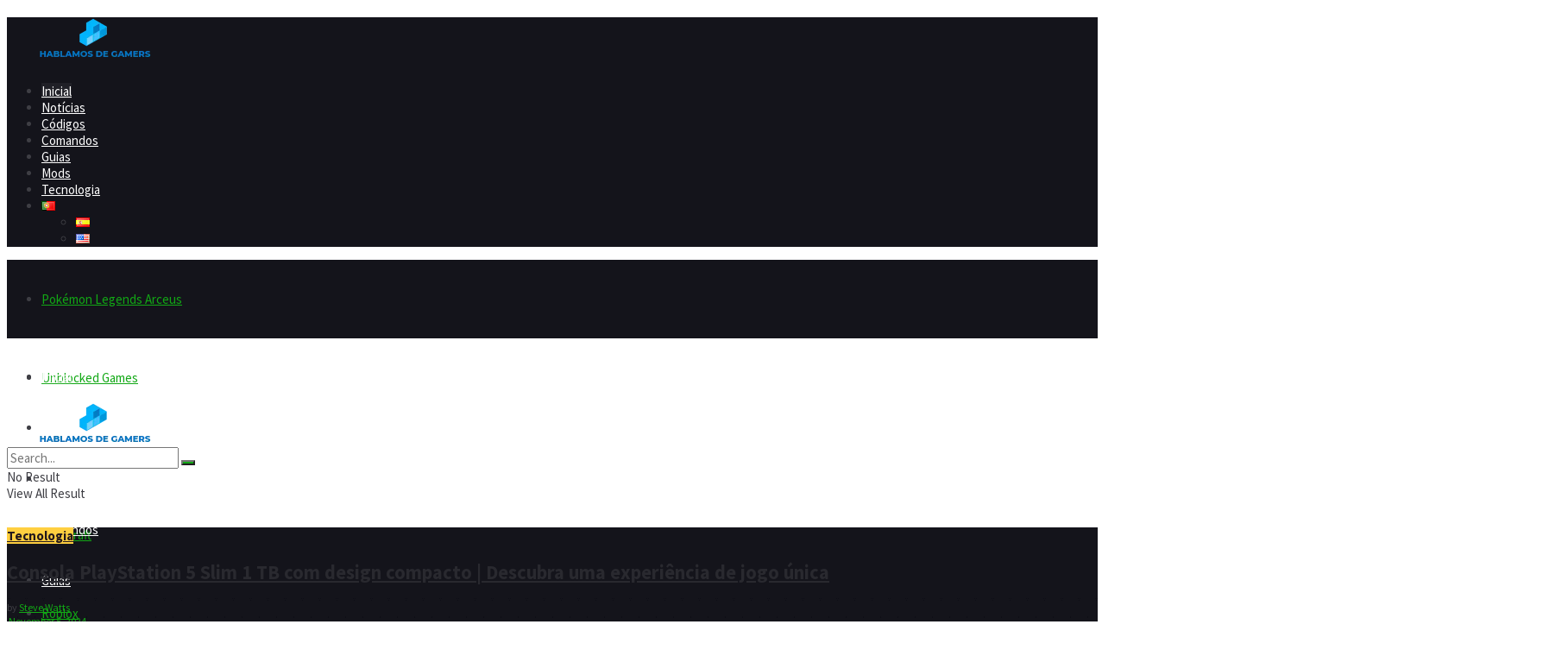

--- FILE ---
content_type: text/html; charset=UTF-8
request_url: https://hablamosdegamers.com/pt/
body_size: 69842
content:
<!doctype html>
<!--[if lt IE 7]> <html class="no-js lt-ie9 lt-ie8 lt-ie7" lang="pt-PT"> <![endif]-->
<!--[if IE 7]>    <html class="no-js lt-ie9 lt-ie8" lang="pt-PT"> <![endif]-->
<!--[if IE 8]>    <html class="no-js lt-ie9" lang="pt-PT"> <![endif]-->
<!--[if IE 9]>    <html class="no-js lt-ie10" lang="pt-PT"> <![endif]-->
<!--[if gt IE 8]><!--> <html class="no-js" lang="pt-PT"> <!--<![endif]-->
<head>
    <meta http-equiv="Content-Type" content="text/html; charset=UTF-8" />
    <meta name='viewport' content='width=device-width, initial-scale=1, user-scalable=yes' />
    <link rel="profile" href="http://gmpg.org/xfn/11" />
    <link rel="pingback" href="https://hablamosdegamers.com/xmlrpc.php" />
    <meta name='robots' content='index, follow, max-image-preview:large, max-snippet:-1, max-video-preview:-1' />
<meta property="og:type" content="website">
<meta property="og:title" content="Inicio &#8211; Português">
<meta property="og:site_name" content="HDG">
<meta property="og:description" content="edit post eSport How to bet money on eSport by Ollie Toms September 11, 2024 edit post Sin categorizar Un">
<meta property="og:url" content="https://hablamosdegamers.com/pt">
<meta property="og:locale" content="pt_PT">
<meta property="og:image" content="https://hablamosdegamers.com/wp-content/uploads/2024/07/hdg.jpg">
<meta property="og:image:height" content="1024">
<meta property="og:image:width" content="1792">
<meta name="twitter:card" content="summary">
<meta name="twitter:url" content="https://hablamosdegamers.com/pt">
<meta name="twitter:title" content="Inicio &#8211; Português">
<meta name="twitter:description" content="edit post eSport How to bet money on eSport by Ollie Toms September 11, 2024 edit post Sin categorizar Un">
<meta name="twitter:image" content="https://hablamosdegamers.com/wp-content/uploads/2024/07/hdg.jpg">
<meta name="twitter:image:width" content="1792">
<meta name="twitter:image:height" content="1024">
<meta name="twitter:site" content="https://x.com/HDG__com">
<link rel="alternate" href="https://hablamosdegamers.com/" hreflang="es" />
<link rel="alternate" href="https://hablamosdegamers.com/en/" hreflang="en" />
<link rel="alternate" href="https://hablamosdegamers.com/pt/" hreflang="pt" />
			<script type="text/javascript">
			  var jnews_ajax_url = '/pt/?ajax-request=jnews'
			</script>
			<script type="text/javascript">;window.jnews=window.jnews||{},window.jnews.library=window.jnews.library||{},window.jnews.library=function(){"use strict";var e=this;e.win=window,e.doc=document,e.noop=function(){},e.globalBody=e.doc.getElementsByTagName("body")[0],e.globalBody=e.globalBody?e.globalBody:e.doc,e.win.jnewsDataStorage=e.win.jnewsDataStorage||{_storage:new WeakMap,put:function(e,t,n){this._storage.has(e)||this._storage.set(e,new Map),this._storage.get(e).set(t,n)},get:function(e,t){return this._storage.get(e).get(t)},has:function(e,t){return this._storage.has(e)&&this._storage.get(e).has(t)},remove:function(e,t){var n=this._storage.get(e).delete(t);return 0===!this._storage.get(e).size&&this._storage.delete(e),n}},e.windowWidth=function(){return e.win.innerWidth||e.docEl.clientWidth||e.globalBody.clientWidth},e.windowHeight=function(){return e.win.innerHeight||e.docEl.clientHeight||e.globalBody.clientHeight},e.requestAnimationFrame=e.win.requestAnimationFrame||e.win.webkitRequestAnimationFrame||e.win.mozRequestAnimationFrame||e.win.msRequestAnimationFrame||window.oRequestAnimationFrame||function(e){return setTimeout(e,1e3/60)},e.cancelAnimationFrame=e.win.cancelAnimationFrame||e.win.webkitCancelAnimationFrame||e.win.webkitCancelRequestAnimationFrame||e.win.mozCancelAnimationFrame||e.win.msCancelRequestAnimationFrame||e.win.oCancelRequestAnimationFrame||function(e){clearTimeout(e)},e.classListSupport="classList"in document.createElement("_"),e.hasClass=e.classListSupport?function(e,t){return e.classList.contains(t)}:function(e,t){return e.className.indexOf(t)>=0},e.addClass=e.classListSupport?function(t,n){e.hasClass(t,n)||t.classList.add(n)}:function(t,n){e.hasClass(t,n)||(t.className+=" "+n)},e.removeClass=e.classListSupport?function(t,n){e.hasClass(t,n)&&t.classList.remove(n)}:function(t,n){e.hasClass(t,n)&&(t.className=t.className.replace(n,""))},e.objKeys=function(e){var t=[];for(var n in e)Object.prototype.hasOwnProperty.call(e,n)&&t.push(n);return t},e.isObjectSame=function(e,t){var n=!0;return JSON.stringify(e)!==JSON.stringify(t)&&(n=!1),n},e.extend=function(){for(var e,t,n,o=arguments[0]||{},i=1,a=arguments.length;i<a;i++)if(null!==(e=arguments[i]))for(t in e)o!==(n=e[t])&&void 0!==n&&(o[t]=n);return o},e.dataStorage=e.win.jnewsDataStorage,e.isVisible=function(e){return 0!==e.offsetWidth&&0!==e.offsetHeight||e.getBoundingClientRect().length},e.getHeight=function(e){return e.offsetHeight||e.clientHeight||e.getBoundingClientRect().height},e.getWidth=function(e){return e.offsetWidth||e.clientWidth||e.getBoundingClientRect().width},e.supportsPassive=!1;try{var t=Object.defineProperty({},"passive",{get:function(){e.supportsPassive=!0}});"createEvent"in e.doc?e.win.addEventListener("test",null,t):"fireEvent"in e.doc&&e.win.attachEvent("test",null)}catch(e){}e.passiveOption=!!e.supportsPassive&&{passive:!0},e.setStorage=function(e,t){e="jnews-"+e;var n={expired:Math.floor(((new Date).getTime()+432e5)/1e3)};t=Object.assign(n,t);localStorage.setItem(e,JSON.stringify(t))},e.getStorage=function(e){e="jnews-"+e;var t=localStorage.getItem(e);return null!==t&&0<t.length?JSON.parse(localStorage.getItem(e)):{}},e.expiredStorage=function(){var t,n="jnews-";for(var o in localStorage)o.indexOf(n)>-1&&"undefined"!==(t=e.getStorage(o.replace(n,""))).expired&&t.expired<Math.floor((new Date).getTime()/1e3)&&localStorage.removeItem(o)},e.addEvents=function(t,n,o){for(var i in n){var a=["touchstart","touchmove"].indexOf(i)>=0&&!o&&e.passiveOption;"createEvent"in e.doc?t.addEventListener(i,n[i],a):"fireEvent"in e.doc&&t.attachEvent("on"+i,n[i])}},e.removeEvents=function(t,n){for(var o in n)"createEvent"in e.doc?t.removeEventListener(o,n[o]):"fireEvent"in e.doc&&t.detachEvent("on"+o,n[o])},e.triggerEvents=function(t,n,o){var i;o=o||{detail:null};return"createEvent"in e.doc?(!(i=e.doc.createEvent("CustomEvent")||new CustomEvent(n)).initCustomEvent||i.initCustomEvent(n,!0,!1,o),void t.dispatchEvent(i)):"fireEvent"in e.doc?((i=e.doc.createEventObject()).eventType=n,void t.fireEvent("on"+i.eventType,i)):void 0},e.getParents=function(t,n){void 0===n&&(n=e.doc);for(var o=[],i=t.parentNode,a=!1;!a;)if(i){var r=i;r.querySelectorAll(n).length?a=!0:(o.push(r),i=r.parentNode)}else o=[],a=!0;return o},e.forEach=function(e,t,n){for(var o=0,i=e.length;o<i;o++)t.call(n,e[o],o)},e.getText=function(e){return e.innerText||e.textContent},e.setText=function(e,t){var n="object"==typeof t?t.innerText||t.textContent:t;e.innerText&&(e.innerText=n),e.textContent&&(e.textContent=n)},e.httpBuildQuery=function(t){return e.objKeys(t).reduce(function t(n){var o=arguments.length>1&&void 0!==arguments[1]?arguments[1]:null;return function(i,a){var r=n[a];a=encodeURIComponent(a);var s=o?"".concat(o,"[").concat(a,"]"):a;return null==r||"function"==typeof r?(i.push("".concat(s,"=")),i):["number","boolean","string"].includes(typeof r)?(i.push("".concat(s,"=").concat(encodeURIComponent(r))),i):(i.push(e.objKeys(r).reduce(t(r,s),[]).join("&")),i)}}(t),[]).join("&")},e.get=function(t,n,o,i){return o="function"==typeof o?o:e.noop,e.ajax("GET",t,n,o,i)},e.post=function(t,n,o,i){return o="function"==typeof o?o:e.noop,e.ajax("POST",t,n,o,i)},e.ajax=function(t,n,o,i,a){var r=new XMLHttpRequest,s=n,c=e.httpBuildQuery(o);if(t=-1!=["GET","POST"].indexOf(t)?t:"GET",r.open(t,s+("GET"==t?"?"+c:""),!0),"POST"==t&&r.setRequestHeader("Content-type","application/x-www-form-urlencoded"),r.setRequestHeader("X-Requested-With","XMLHttpRequest"),r.onreadystatechange=function(){4===r.readyState&&200<=r.status&&300>r.status&&"function"==typeof i&&i.call(void 0,r.response)},void 0!==a&&!a){return{xhr:r,send:function(){r.send("POST"==t?c:null)}}}return r.send("POST"==t?c:null),{xhr:r}},e.scrollTo=function(t,n,o){function i(e,t,n){this.start=this.position(),this.change=e-this.start,this.currentTime=0,this.increment=20,this.duration=void 0===n?500:n,this.callback=t,this.finish=!1,this.animateScroll()}return Math.easeInOutQuad=function(e,t,n,o){return(e/=o/2)<1?n/2*e*e+t:-n/2*(--e*(e-2)-1)+t},i.prototype.stop=function(){this.finish=!0},i.prototype.move=function(t){e.doc.documentElement.scrollTop=t,e.globalBody.parentNode.scrollTop=t,e.globalBody.scrollTop=t},i.prototype.position=function(){return e.doc.documentElement.scrollTop||e.globalBody.parentNode.scrollTop||e.globalBody.scrollTop},i.prototype.animateScroll=function(){this.currentTime+=this.increment;var t=Math.easeInOutQuad(this.currentTime,this.start,this.change,this.duration);this.move(t),this.currentTime<this.duration&&!this.finish?e.requestAnimationFrame.call(e.win,this.animateScroll.bind(this)):this.callback&&"function"==typeof this.callback&&this.callback()},new i(t,n,o)},e.unwrap=function(t){var n,o=t;e.forEach(t,(function(e,t){n?n+=e:n=e})),o.replaceWith(n)},e.performance={start:function(e){performance.mark(e+"Start")},stop:function(e){performance.mark(e+"End"),performance.measure(e,e+"Start",e+"End")}},e.fps=function(){var t=0,n=0,o=0;!function(){var i=t=0,a=0,r=0,s=document.getElementById("fpsTable"),c=function(t){void 0===document.getElementsByTagName("body")[0]?e.requestAnimationFrame.call(e.win,(function(){c(t)})):document.getElementsByTagName("body")[0].appendChild(t)};null===s&&((s=document.createElement("div")).style.position="fixed",s.style.top="120px",s.style.left="10px",s.style.width="100px",s.style.height="20px",s.style.border="1px solid black",s.style.fontSize="11px",s.style.zIndex="100000",s.style.backgroundColor="white",s.id="fpsTable",c(s));var l=function(){o++,n=Date.now(),(a=(o/(r=(n-t)/1e3)).toPrecision(2))!=i&&(i=a,s.innerHTML=i+"fps"),1<r&&(t=n,o=0),e.requestAnimationFrame.call(e.win,l)};l()}()},e.instr=function(e,t){for(var n=0;n<t.length;n++)if(-1!==e.toLowerCase().indexOf(t[n].toLowerCase()))return!0},e.winLoad=function(t,n){function o(o){if("complete"===e.doc.readyState||"interactive"===e.doc.readyState)return!o||n?setTimeout(t,n||1):t(o),1}o()||e.addEvents(e.win,{load:o})},e.docReady=function(t,n){function o(o){if("complete"===e.doc.readyState||"interactive"===e.doc.readyState)return!o||n?setTimeout(t,n||1):t(o),1}o()||e.addEvents(e.doc,{DOMContentLoaded:o})},e.fireOnce=function(){e.docReady((function(){e.assets=e.assets||[],e.assets.length&&(e.boot(),e.load_assets())}),50)},e.boot=function(){e.length&&e.doc.querySelectorAll("style[media]").forEach((function(e){"not all"==e.getAttribute("media")&&e.removeAttribute("media")}))},e.create_js=function(t,n){var o=e.doc.createElement("script");switch(o.setAttribute("src",t),n){case"defer":o.setAttribute("defer",!0);break;case"async":o.setAttribute("async",!0);break;case"deferasync":o.setAttribute("defer",!0),o.setAttribute("async",!0)}e.globalBody.appendChild(o)},e.load_assets=function(){"object"==typeof e.assets&&e.forEach(e.assets.slice(0),(function(t,n){var o="";t.defer&&(o+="defer"),t.async&&(o+="async"),e.create_js(t.url,o);var i=e.assets.indexOf(t);i>-1&&e.assets.splice(i,1)})),e.assets=jnewsoption.au_scripts=window.jnewsads=[]},e.setCookie=function(e,t,n){var o="";if(n){var i=new Date;i.setTime(i.getTime()+24*n*60*60*1e3),o="; expires="+i.toUTCString()}document.cookie=e+"="+(t||"")+o+"; path=/"},e.getCookie=function(e){for(var t=e+"=",n=document.cookie.split(";"),o=0;o<n.length;o++){for(var i=n[o];" "==i.charAt(0);)i=i.substring(1,i.length);if(0==i.indexOf(t))return i.substring(t.length,i.length)}return null},e.eraseCookie=function(e){document.cookie=e+"=; Path=/; Expires=Thu, 01 Jan 1970 00:00:01 GMT;"},e.docReady((function(){e.globalBody=e.globalBody==e.doc?e.doc.getElementsByTagName("body")[0]:e.globalBody,e.globalBody=e.globalBody?e.globalBody:e.doc})),e.winLoad((function(){e.winLoad((function(){var t=!1;if(void 0!==window.jnewsadmin)if(void 0!==window.file_version_checker){var n=e.objKeys(window.file_version_checker);n.length?n.forEach((function(e){t||"10.0.4"===window.file_version_checker[e]||(t=!0)})):t=!0}else t=!0;t&&(window.jnewsHelper.getMessage(),window.jnewsHelper.getNotice())}),2500)}))},window.jnews.library=new window.jnews.library;</script>
	<!-- This site is optimized with the Yoast SEO Premium plugin v23.8 (Yoast SEO v25.6) - https://yoast.com/wordpress/plugins/seo/ -->
	<title>Inicio - Português &#171; Comandos | Builds | Códigos | Tier Lists | Guias | DB &#171; HDG</title>
	<meta name="description" content="HDG | Lo que un gamer necesita: Comandos, Guías, Trucos, Builds, Tier Lists, Códigos y más sobre videojuegos." />
	<link rel="canonical" href="https://hablamosdegamers.com/pt/" />
	<meta property="og:locale" content="pt_PT" />
	<meta property="og:locale:alternate" content="" />
	<meta property="og:locale:alternate" content="en_US" />
	<meta property="og:type" content="website" />
	<meta property="og:title" content="Inicio - Português" />
	<meta property="og:description" content="HDG | Lo que un gamer necesita: Comandos, Guías, Trucos, Builds, Tier Lists, Códigos y más sobre videojuegos." />
	<meta property="og:url" content="https://hablamosdegamers.com/pt/" />
	<meta property="og:site_name" content="HDG" />
	<meta property="article:publisher" content="https://www.facebook.com/hablamosdegamers/" />
	<meta property="article:modified_time" content="2024-11-21T15:22:33+00:00" />
	<meta property="og:image" content="https://hablamosdegamers.com/wp-content/uploads/2024/07/hdg.jpg" />
	<meta property="og:image:width" content="1792" />
	<meta property="og:image:height" content="1024" />
	<meta property="og:image:type" content="image/jpeg" />
	<meta name="twitter:card" content="summary_large_image" />
	<meta name="twitter:site" content="@_hdgamers_" />
	<meta name="msvalidate.01" content="C3AFB37E4440B8DA2EF29AD6515199DA" />
	<meta name="google-site-verification" content="RKNP94TpCFeYSPfx1_9UuzUoadeSTFjp6e9zXtgGVg0" />
	<meta name="yandex-verification" content="386f45fd42f74d7e" />
	<!-- / Yoast SEO Premium plugin. -->


<link rel='dns-prefetch' href='//fonts.googleapis.com' />
<link rel='preconnect' href='https://fonts.gstatic.com' />

<!-- This site is optimized with the Schema Premium ver.1.2.7.2 - https://schema.press -->
<script type="application/ld+json" class="schema-premium">{"@context":"https:\/\/schema.org","@type":"SiteNavigationElement","name":["Inicio","Noticias","Códigos","Comandos","Guías","Mods","Tecnología","<img src=\"data:image\/png;base64,iVBORw0KGgoAAAANSUhEUgAAABAAAAALCAMAAABBPP0LAAAAflBMVEX\/AAD9AAD3AADxAADrAAD\/eXn9bGz8YWH8WVn6UVH5SEj5Pz\/3NDT0Kir9\/QD+\/nL+\/lT18lDt4Uf6+j\/39zD39yf19R3n5wDxflXsZ1Pt4Y3x8zr0wbLs1NXz8xPj4wD37t3jmkvsUU\/Bz6nrykm3vJ72IiL0FBTyDAvhAABEt4UZAAAAX0lEQVR4AQXBQUrFQBBAwXqTDkYE94Jb73+qfwVRcYxVQRBRToiUfoaVpGTrtdS9SO0Z9FR9lVy\/g5c99+dKl30N5uxPuviexXEc9\/msC7TOkd4kHu\/Dlh4itCJ8AP4B0w4Qwmm7CFQAAAAASUVORK5CYII=\" alt=\"Español\" width=\"16\" height=\"11\" style=\"width: 16px; height: 11px;\" \/>","<img src=\"data:image\/png;base64,iVBORw0KGgoAAAANSUhEUgAAABAAAAALCAMAAABBPP0LAAAAmVBMVEViZsViZMJiYrf9gnL8eWrlYkjgYkjZYkj8\/PujwPybvPz4+PetraBEgfo+fvo3efkydfkqcvj8Y2T8UlL8Q0P8MzP9k4Hz8\/Lu7u4DdPj9\/VrKysI9fPoDc\/EAZ7z7IiLHYkjp6ekCcOTk5OIASbfY\/v21takAJrT5Dg6sYkjc3Nn94t2RkYD+y8KeYkjs\/v7l5fz0dF22YkjWvcOLAAAAgElEQVR4AR2KNULFQBgGZ5J13KGGKvc\/Cw1uPe62eb9+Jr1EUBFHSgxxjP2Eca6AfUSfVlUfBvm1Ui1bqafctqMndNkXpb01h5TLx4b6TIXgwOCHfjv+\/Pz+5vPRw7txGWT2h6yO0\/GaYltIp5PT1dEpLNPL\/SdWjYjAAZtvRPgHJX4Xio+DSrkAAAAASUVORK5CYII=\" alt=\"English\" width=\"16\" height=\"11\" style=\"width: 16px; height: 11px;\" \/>","<img src=\"data:image\/png;base64,iVBORw0KGgoAAAANSUhEUgAAABAAAAALCAIAAAD5gJpuAAABL0lEQVR4AV2RA2yEQRCFNxcnRVw3qG3bthXUbZxaUaOGRVA7ro2wDWoEtW2b9\/b2nHx3v943uztDSAwhAQJ86P83keCJw2HcEAJoqLivmJHbnQt+s7OFfMXHMz5DAgBPCKBCUktSRmdK43Dw3Gz451TIc68nPr+7uLzZWr2Zm78bGLxpa797e1+IC0erUeAmL+ol3R8CEE+\/qqvDv2BbwjYi6yJR+6Ys5m5zA0C7HbWEIEy\/KCpKC8uzQRf5fkivX3zBZIIw\/Swvj8cTKthRIbDGDwcYnXRF7avy\/KM5q8NZg2cDPWEaYHt8AceFACBsTdui9nmn8VWmpngawN+ngiEVHCocGM5Vpu8G0rUB5iAS0CKAYwCsg\/YB1lPWKESBSCAqhMiKwHQueJwI2BeDC83C2lDIxUCuAAAAAElFTkSuQmCC\" alt=\"Português\" width=\"16\" height=\"11\" style=\"width: 16px; height: 11px;\" \/>"],"url":["https:\/\/hablamosdegamers.com\/","https:\/\/hablamosdegamers.com\/noticias\/","https:\/\/hablamosdegamers.com\/codigos\/","https:\/\/hablamosdegamers.com\/comandos\/","https:\/\/hablamosdegamers.com\/guias\/","https:\/\/hablamosdegamers.com\/mods\/","https:\/\/hablamosdegamers.com\/tecnologia\/","#pll_switcher","https:\/\/hablamosdegamers.com\/en\/guides\/rocket-league-rank-distribution\/","https:\/\/hablamosdegamers.com\/pt\/guias\/distribuicao-de-classificacao-na-rocket-league-temporada-atual\/"]}</script><script type="application/ld+json" class="schema-premium">{"@context":"https:\/\/schema.org","@type":"Organization","@id":"https:\/\/hablamosdegamers.com#organization","name":"HDG","url":"https:\/\/hablamosdegamers.com","logo":{"@type":"ImageObject","url":"https:\/\/hablamosdegamers.com\/wp-content\/uploads\/2021\/12\/LOGO-HDGAMERS.png","width":512,"height":512,"name":"LOGO HDG","@id":"https:\/\/hablamosdegamers.com#logo"},"image":{"@type":"ImageObject","url":"https:\/\/hablamosdegamers.com\/wp-content\/uploads\/2021\/12\/LOGO-HDGAMERS.png","width":512,"height":512,"name":"LOGO HDG","@id":"https:\/\/hablamosdegamers.com#logo"},"contactPoint":{"@type":"ContactPoint","telephone":"+34 612267049","url":"https:\/\/hablamosdegamers.com\/contacto\/","contactType":"technical support"},"sameAs":["https:\/\/www.facebook.com\/hablamosdegamers\/","https:\/\/twitter.com\/_HDGamers_","https:\/\/www.instagram.com\/hablamosdegamers\/","https:\/\/www.youtube.com\/channel\/UC4n3KdG81oCobcWsxM2DZDg","https:\/\/www.linkedin.com\/company\/hablamosdegamers\/"]}</script><script type="application/ld+json" class="schema-premium">{"@context":"https:\/\/schema.org","@type":"WebSite","@id":"https:\/\/hablamosdegamers.com#website","url":"https:\/\/hablamosdegamers.com","inLanguage":"es","name":"HDG","description":"HablamosDeGamers.com is your go-to source for the most relevant and engaging video game and esports content...","issn":"2792-7733","creator":{"@context":"https:\/\/schema.org","@type":"Organization","@id":"https:\/\/hablamosdegamers.com#organization","name":"HDG","url":"https:\/\/hablamosdegamers.com","logo":{"@type":"ImageObject","url":"https:\/\/hablamosdegamers.com\/wp-content\/uploads\/2021\/12\/LOGO-HDGAMERS.png","width":512,"height":512,"name":"LOGO HDG","@id":"https:\/\/hablamosdegamers.com#logo"},"image":{"@type":"ImageObject","url":"https:\/\/hablamosdegamers.com\/wp-content\/uploads\/2021\/12\/LOGO-HDGAMERS.png","width":512,"height":512,"name":"LOGO HDG","@id":"https:\/\/hablamosdegamers.com#logo"},"contactPoint":{"@type":"ContactPoint","telephone":"+34 612267049","url":"https:\/\/hablamosdegamers.com\/contacto\/","contactType":"technical support"},"sameAs":["https:\/\/www.facebook.com\/hablamosdegamers\/","https:\/\/twitter.com\/_HDGamers_","https:\/\/www.instagram.com\/hablamosdegamers\/","https:\/\/www.youtube.com\/channel\/UC4n3KdG81oCobcWsxM2DZDg","https:\/\/www.linkedin.com\/company\/hablamosdegamers\/"]},"publisher":{"@type":"Organization","@id":"https:\/\/hablamosdegamers.com#organization","url":"https:\/\/hablamosdegamers.com","name":"HDG","description":"HablamosDeGamers.com is your go-to source for the most relevant and engaging video game and esports content...","logo":{"@type":"ImageObject","@id":"https:\/\/hablamosdegamers.com#logo","url":"https:\/\/hablamosdegamers.com\/wp-content\/uploads\/2021\/11\/Logo_Claro_-_HDGamers-e1637247619574.png","width":600,"height":60},"image":{"@type":"ImageObject","@id":"https:\/\/hablamosdegamers.com#logo","url":"https:\/\/hablamosdegamers.com\/wp-content\/uploads\/2021\/11\/Logo_Claro_-_HDGamers-e1637247619574.png","width":600,"height":60},"sameAs":["https:\/\/www.facebook.com\/hablamosdegamers\/","https:\/\/twitter.com\/_HDGamers_","https:\/\/www.instagram.com\/hablamosdegamers\/","https:\/\/www.youtube.com\/channel\/UC4n3KdG81oCobcWsxM2DZDg","https:\/\/www.linkedin.com\/company\/hablamosdegamers\/"]},"copyrightHolder":{"@context":"https:\/\/schema.org","@type":"Organization","@id":"https:\/\/hablamosdegamers.com#organization","name":"HDG","url":"https:\/\/hablamosdegamers.com","logo":{"@type":"ImageObject","url":"https:\/\/hablamosdegamers.com\/wp-content\/uploads\/2021\/12\/LOGO-HDGAMERS.png","width":512,"height":512,"name":"LOGO HDG","@id":"https:\/\/hablamosdegamers.com#logo"},"image":{"@type":"ImageObject","url":"https:\/\/hablamosdegamers.com\/wp-content\/uploads\/2021\/12\/LOGO-HDGAMERS.png","width":512,"height":512,"name":"LOGO HDG","@id":"https:\/\/hablamosdegamers.com#logo"},"contactPoint":{"@type":"ContactPoint","telephone":"+34 612267049","url":"https:\/\/hablamosdegamers.com\/contacto\/","contactType":"technical support"},"sameAs":["https:\/\/www.facebook.com\/hablamosdegamers\/","https:\/\/twitter.com\/_HDGamers_","https:\/\/www.instagram.com\/hablamosdegamers\/","https:\/\/www.youtube.com\/channel\/UC4n3KdG81oCobcWsxM2DZDg","https:\/\/www.linkedin.com\/company\/hablamosdegamers\/"]},"potentialAction":{"@type":"SearchAction","target":"https:\/\/hablamosdegamers.com\/?s={search_term_string}","query-input":"required name=search_term_string"}}</script><script type="application/ld+json" class="schema-premium">{"@context":"https:\/\/schema.org","@type":"BreadcrumbList","@id":"https:\/\/hablamosdegamers.com\/pt\/#breadcrumb","url":"https:\/\/hablamosdegamers.com\/pt\/","name":"Breadcrumb","itemListElement":[]}</script><!-- Schema Premium Plugin -->

<link rel='stylesheet' id='bdt-uikit-css' href='https://hablamosdegamers.com/wp-content/plugins/bdthemes-element-pack/assets/css/bdt-uikit.css?ver=3.13.1' type='text/css' media='all' />
<link rel='stylesheet' id='ep-helper-css' href='https://hablamosdegamers.com/wp-content/plugins/bdthemes-element-pack/assets/css/ep-helper.css?ver=6.1.1' type='text/css' media='all' />
<style id='wp-emoji-styles-inline-css' type='text/css'>

	img.wp-smiley, img.emoji {
		display: inline !important;
		border: none !important;
		box-shadow: none !important;
		height: 1em !important;
		width: 1em !important;
		margin: 0 0.07em !important;
		vertical-align: -0.1em !important;
		background: none !important;
		padding: 0 !important;
	}
</style>
<style id='classic-theme-styles-inline-css' type='text/css'>
/*! This file is auto-generated */
.wp-block-button__link{color:#fff;background-color:#32373c;border-radius:9999px;box-shadow:none;text-decoration:none;padding:calc(.667em + 2px) calc(1.333em + 2px);font-size:1.125em}.wp-block-file__button{background:#32373c;color:#fff;text-decoration:none}
</style>
<style id='global-styles-inline-css' type='text/css'>
:root{--wp--preset--aspect-ratio--square: 1;--wp--preset--aspect-ratio--4-3: 4/3;--wp--preset--aspect-ratio--3-4: 3/4;--wp--preset--aspect-ratio--3-2: 3/2;--wp--preset--aspect-ratio--2-3: 2/3;--wp--preset--aspect-ratio--16-9: 16/9;--wp--preset--aspect-ratio--9-16: 9/16;--wp--preset--color--black: #000000;--wp--preset--color--cyan-bluish-gray: #abb8c3;--wp--preset--color--white: #ffffff;--wp--preset--color--pale-pink: #f78da7;--wp--preset--color--vivid-red: #cf2e2e;--wp--preset--color--luminous-vivid-orange: #ff6900;--wp--preset--color--luminous-vivid-amber: #fcb900;--wp--preset--color--light-green-cyan: #7bdcb5;--wp--preset--color--vivid-green-cyan: #00d084;--wp--preset--color--pale-cyan-blue: #8ed1fc;--wp--preset--color--vivid-cyan-blue: #0693e3;--wp--preset--color--vivid-purple: #9b51e0;--wp--preset--gradient--vivid-cyan-blue-to-vivid-purple: linear-gradient(135deg,rgba(6,147,227,1) 0%,rgb(155,81,224) 100%);--wp--preset--gradient--light-green-cyan-to-vivid-green-cyan: linear-gradient(135deg,rgb(122,220,180) 0%,rgb(0,208,130) 100%);--wp--preset--gradient--luminous-vivid-amber-to-luminous-vivid-orange: linear-gradient(135deg,rgba(252,185,0,1) 0%,rgba(255,105,0,1) 100%);--wp--preset--gradient--luminous-vivid-orange-to-vivid-red: linear-gradient(135deg,rgba(255,105,0,1) 0%,rgb(207,46,46) 100%);--wp--preset--gradient--very-light-gray-to-cyan-bluish-gray: linear-gradient(135deg,rgb(238,238,238) 0%,rgb(169,184,195) 100%);--wp--preset--gradient--cool-to-warm-spectrum: linear-gradient(135deg,rgb(74,234,220) 0%,rgb(151,120,209) 20%,rgb(207,42,186) 40%,rgb(238,44,130) 60%,rgb(251,105,98) 80%,rgb(254,248,76) 100%);--wp--preset--gradient--blush-light-purple: linear-gradient(135deg,rgb(255,206,236) 0%,rgb(152,150,240) 100%);--wp--preset--gradient--blush-bordeaux: linear-gradient(135deg,rgb(254,205,165) 0%,rgb(254,45,45) 50%,rgb(107,0,62) 100%);--wp--preset--gradient--luminous-dusk: linear-gradient(135deg,rgb(255,203,112) 0%,rgb(199,81,192) 50%,rgb(65,88,208) 100%);--wp--preset--gradient--pale-ocean: linear-gradient(135deg,rgb(255,245,203) 0%,rgb(182,227,212) 50%,rgb(51,167,181) 100%);--wp--preset--gradient--electric-grass: linear-gradient(135deg,rgb(202,248,128) 0%,rgb(113,206,126) 100%);--wp--preset--gradient--midnight: linear-gradient(135deg,rgb(2,3,129) 0%,rgb(40,116,252) 100%);--wp--preset--font-size--small: 13px;--wp--preset--font-size--medium: 20px;--wp--preset--font-size--large: 36px;--wp--preset--font-size--x-large: 42px;--wp--preset--spacing--20: 0.44rem;--wp--preset--spacing--30: 0.67rem;--wp--preset--spacing--40: 1rem;--wp--preset--spacing--50: 1.5rem;--wp--preset--spacing--60: 2.25rem;--wp--preset--spacing--70: 3.38rem;--wp--preset--spacing--80: 5.06rem;--wp--preset--shadow--natural: 6px 6px 9px rgba(0, 0, 0, 0.2);--wp--preset--shadow--deep: 12px 12px 50px rgba(0, 0, 0, 0.4);--wp--preset--shadow--sharp: 6px 6px 0px rgba(0, 0, 0, 0.2);--wp--preset--shadow--outlined: 6px 6px 0px -3px rgba(255, 255, 255, 1), 6px 6px rgba(0, 0, 0, 1);--wp--preset--shadow--crisp: 6px 6px 0px rgba(0, 0, 0, 1);}:where(.is-layout-flex){gap: 0.5em;}:where(.is-layout-grid){gap: 0.5em;}body .is-layout-flex{display: flex;}.is-layout-flex{flex-wrap: wrap;align-items: center;}.is-layout-flex > :is(*, div){margin: 0;}body .is-layout-grid{display: grid;}.is-layout-grid > :is(*, div){margin: 0;}:where(.wp-block-columns.is-layout-flex){gap: 2em;}:where(.wp-block-columns.is-layout-grid){gap: 2em;}:where(.wp-block-post-template.is-layout-flex){gap: 1.25em;}:where(.wp-block-post-template.is-layout-grid){gap: 1.25em;}.has-black-color{color: var(--wp--preset--color--black) !important;}.has-cyan-bluish-gray-color{color: var(--wp--preset--color--cyan-bluish-gray) !important;}.has-white-color{color: var(--wp--preset--color--white) !important;}.has-pale-pink-color{color: var(--wp--preset--color--pale-pink) !important;}.has-vivid-red-color{color: var(--wp--preset--color--vivid-red) !important;}.has-luminous-vivid-orange-color{color: var(--wp--preset--color--luminous-vivid-orange) !important;}.has-luminous-vivid-amber-color{color: var(--wp--preset--color--luminous-vivid-amber) !important;}.has-light-green-cyan-color{color: var(--wp--preset--color--light-green-cyan) !important;}.has-vivid-green-cyan-color{color: var(--wp--preset--color--vivid-green-cyan) !important;}.has-pale-cyan-blue-color{color: var(--wp--preset--color--pale-cyan-blue) !important;}.has-vivid-cyan-blue-color{color: var(--wp--preset--color--vivid-cyan-blue) !important;}.has-vivid-purple-color{color: var(--wp--preset--color--vivid-purple) !important;}.has-black-background-color{background-color: var(--wp--preset--color--black) !important;}.has-cyan-bluish-gray-background-color{background-color: var(--wp--preset--color--cyan-bluish-gray) !important;}.has-white-background-color{background-color: var(--wp--preset--color--white) !important;}.has-pale-pink-background-color{background-color: var(--wp--preset--color--pale-pink) !important;}.has-vivid-red-background-color{background-color: var(--wp--preset--color--vivid-red) !important;}.has-luminous-vivid-orange-background-color{background-color: var(--wp--preset--color--luminous-vivid-orange) !important;}.has-luminous-vivid-amber-background-color{background-color: var(--wp--preset--color--luminous-vivid-amber) !important;}.has-light-green-cyan-background-color{background-color: var(--wp--preset--color--light-green-cyan) !important;}.has-vivid-green-cyan-background-color{background-color: var(--wp--preset--color--vivid-green-cyan) !important;}.has-pale-cyan-blue-background-color{background-color: var(--wp--preset--color--pale-cyan-blue) !important;}.has-vivid-cyan-blue-background-color{background-color: var(--wp--preset--color--vivid-cyan-blue) !important;}.has-vivid-purple-background-color{background-color: var(--wp--preset--color--vivid-purple) !important;}.has-black-border-color{border-color: var(--wp--preset--color--black) !important;}.has-cyan-bluish-gray-border-color{border-color: var(--wp--preset--color--cyan-bluish-gray) !important;}.has-white-border-color{border-color: var(--wp--preset--color--white) !important;}.has-pale-pink-border-color{border-color: var(--wp--preset--color--pale-pink) !important;}.has-vivid-red-border-color{border-color: var(--wp--preset--color--vivid-red) !important;}.has-luminous-vivid-orange-border-color{border-color: var(--wp--preset--color--luminous-vivid-orange) !important;}.has-luminous-vivid-amber-border-color{border-color: var(--wp--preset--color--luminous-vivid-amber) !important;}.has-light-green-cyan-border-color{border-color: var(--wp--preset--color--light-green-cyan) !important;}.has-vivid-green-cyan-border-color{border-color: var(--wp--preset--color--vivid-green-cyan) !important;}.has-pale-cyan-blue-border-color{border-color: var(--wp--preset--color--pale-cyan-blue) !important;}.has-vivid-cyan-blue-border-color{border-color: var(--wp--preset--color--vivid-cyan-blue) !important;}.has-vivid-purple-border-color{border-color: var(--wp--preset--color--vivid-purple) !important;}.has-vivid-cyan-blue-to-vivid-purple-gradient-background{background: var(--wp--preset--gradient--vivid-cyan-blue-to-vivid-purple) !important;}.has-light-green-cyan-to-vivid-green-cyan-gradient-background{background: var(--wp--preset--gradient--light-green-cyan-to-vivid-green-cyan) !important;}.has-luminous-vivid-amber-to-luminous-vivid-orange-gradient-background{background: var(--wp--preset--gradient--luminous-vivid-amber-to-luminous-vivid-orange) !important;}.has-luminous-vivid-orange-to-vivid-red-gradient-background{background: var(--wp--preset--gradient--luminous-vivid-orange-to-vivid-red) !important;}.has-very-light-gray-to-cyan-bluish-gray-gradient-background{background: var(--wp--preset--gradient--very-light-gray-to-cyan-bluish-gray) !important;}.has-cool-to-warm-spectrum-gradient-background{background: var(--wp--preset--gradient--cool-to-warm-spectrum) !important;}.has-blush-light-purple-gradient-background{background: var(--wp--preset--gradient--blush-light-purple) !important;}.has-blush-bordeaux-gradient-background{background: var(--wp--preset--gradient--blush-bordeaux) !important;}.has-luminous-dusk-gradient-background{background: var(--wp--preset--gradient--luminous-dusk) !important;}.has-pale-ocean-gradient-background{background: var(--wp--preset--gradient--pale-ocean) !important;}.has-electric-grass-gradient-background{background: var(--wp--preset--gradient--electric-grass) !important;}.has-midnight-gradient-background{background: var(--wp--preset--gradient--midnight) !important;}.has-small-font-size{font-size: var(--wp--preset--font-size--small) !important;}.has-medium-font-size{font-size: var(--wp--preset--font-size--medium) !important;}.has-large-font-size{font-size: var(--wp--preset--font-size--large) !important;}.has-x-large-font-size{font-size: var(--wp--preset--font-size--x-large) !important;}
:where(.wp-block-post-template.is-layout-flex){gap: 1.25em;}:where(.wp-block-post-template.is-layout-grid){gap: 1.25em;}
:where(.wp-block-columns.is-layout-flex){gap: 2em;}:where(.wp-block-columns.is-layout-grid){gap: 2em;}
:root :where(.wp-block-pullquote){font-size: 1.5em;line-height: 1.6;}
</style>
<link rel='stylesheet' id='wp-show-posts-css' href='https://hablamosdegamers.com/wp-content/plugins/wp-show-posts/css/wp-show-posts-min.css?ver=1.1.6' type='text/css' media='all' />
<link rel='stylesheet' id='elementor-frontend-css' href='https://hablamosdegamers.com/wp-content/plugins/elementor/assets/css/frontend.min.css?ver=3.30.4' type='text/css' media='all' />
<link rel='stylesheet' id='jeg_customizer_font-css' href='//fonts.googleapis.com/css?family=Source+Sans+Pro%3Aregular%2C600%2C700&#038;display=swap&#038;ver=1.3.0' type='text/css' media='all' />
<link rel='stylesheet' id='elementor-icons-css' href='https://hablamosdegamers.com/wp-content/plugins/elementor/assets/lib/eicons/css/elementor-icons.min.css?ver=5.43.0' type='text/css' media='all' />
<link rel='stylesheet' id='elementor-post-57177-css' href='https://hablamosdegamers.com/wp-content/uploads/elementor/css/post-57177.css?ver=1728541539' type='text/css' media='all' />
<link rel='stylesheet' id='e-popup-style-css' href='https://hablamosdegamers.com/wp-content/plugins/elementor-pro/assets/css/conditionals/popup.min.css?ver=3.25.2' type='text/css' media='all' />
<link rel='stylesheet' id='jet-blog-css' href='https://hablamosdegamers.com/wp-content/plugins/jet-blog/assets/css/jet-blog.css?ver=2.4.0' type='text/css' media='all' />
<link rel='stylesheet' id='font-awesome-5-all-css' href='https://hablamosdegamers.com/wp-content/plugins/elementor/assets/lib/font-awesome/css/all.min.css?ver=3.30.4' type='text/css' media='all' />
<link rel='stylesheet' id='font-awesome-4-shim-css' href='https://hablamosdegamers.com/wp-content/plugins/elementor/assets/lib/font-awesome/css/v4-shims.min.css?ver=3.30.4' type='text/css' media='all' />
<link rel='stylesheet' id='widget-text-editor-css' href='https://hablamosdegamers.com/wp-content/plugins/elementor/assets/css/widget-text-editor.min.css?ver=3.30.4' type='text/css' media='all' />
<link rel='stylesheet' id='elementor-post-88130-css' href='https://hablamosdegamers.com/wp-content/uploads/elementor/css/post-88130.css?ver=1732202572' type='text/css' media='all' />
<link rel='preload' as='font' type='font/woff2' crossorigin id='font-awesome-webfont-css' href='https://hablamosdegamers.com/wp-content/themes/jnews/assets/fonts/font-awesome/fonts/fontawesome-webfont.woff2?v=4.7.0' type='text/css' media='all' />
<link rel='preload' as='font' type='font/woff' crossorigin id='jnews-icon-webfont-css' href='https://hablamosdegamers.com/wp-content/themes/jnews/assets/fonts/jegicon/fonts/jegicon.woff' type='text/css' media='all' />
<link rel='preload' as='font' type='font/woff2' crossorigin id='elementor-font-awesome-webfont-css' href='https://hablamosdegamers.com/wp-content/plugins/elementor/assets/lib/font-awesome/fonts/fontawesome-webfont.woff2?v=4.7.0' type='text/css' media='all' />
<link rel='stylesheet' id='font-awesome-css' href='https://hablamosdegamers.com/wp-content/plugins/elementor/assets/lib/font-awesome/css/font-awesome.min.css?ver=4.7.0' type='text/css' media='all' />
<link rel='stylesheet' id='jnews-icon-css' href='https://hablamosdegamers.com/wp-content/themes/jnews/assets/fonts/jegicon/jegicon.css?ver=11.6.5' type='text/css' media='all' />
<link rel='stylesheet' id='jscrollpane-css' href='https://hablamosdegamers.com/wp-content/themes/jnews/assets/css/jquery.jscrollpane.css?ver=11.6.5' type='text/css' media='all' />
<link rel='stylesheet' id='oknav-css' href='https://hablamosdegamers.com/wp-content/themes/jnews/assets/css/okayNav.css?ver=11.6.5' type='text/css' media='all' />
<link rel='stylesheet' id='magnific-popup-css' href='https://hablamosdegamers.com/wp-content/themes/jnews/assets/css/magnific-popup.css?ver=11.6.5' type='text/css' media='all' />
<link rel='stylesheet' id='chosen-css' href='https://hablamosdegamers.com/wp-content/themes/jnews/assets/css/chosen/chosen.css?ver=11.6.5' type='text/css' media='all' />
<link rel='stylesheet' id='jnews-main-css' href='https://hablamosdegamers.com/wp-content/themes/jnews/assets/css/main.css?ver=11.6.5' type='text/css' media='all' />
<link rel='stylesheet' id='jnews-responsive-css' href='https://hablamosdegamers.com/wp-content/themes/jnews/assets/css/responsive.css?ver=11.6.5' type='text/css' media='all' />
<link rel='stylesheet' id='jnews-pb-temp-css' href='https://hablamosdegamers.com/wp-content/themes/jnews/assets/css/pb-temp.css?ver=11.6.5' type='text/css' media='all' />
<link rel='stylesheet' id='jnews-elementor-css' href='https://hablamosdegamers.com/wp-content/themes/jnews/assets/css/elementor-frontend.css?ver=11.6.5' type='text/css' media='all' />
<link rel='stylesheet' id='jnews-style-css' href='https://hablamosdegamers.com/wp-content/themes/jnews/style.css?ver=11.6.5' type='text/css' media='all' />
<link rel='stylesheet' id='jnews-darkmode-css' href='https://hablamosdegamers.com/wp-content/themes/jnews/assets/css/darkmode.css?ver=11.6.5' type='text/css' media='all' />
<link rel='stylesheet' id='jnews-review-css' href='https://hablamosdegamers.com/wp-content/plugins/jnews-review/assets/css/plugin.css?ver=11.6.2' type='text/css' media='all' />
<link rel='stylesheet' id='elementor-gf-local-roboto-css' href='https://hablamosdegamers.com/wp-content/uploads/elementor/google-fonts/css/roboto.css?ver=1754049527' type='text/css' media='all' />
<link rel='stylesheet' id='elementor-gf-local-robotoslab-css' href='https://hablamosdegamers.com/wp-content/uploads/elementor/google-fonts/css/robotoslab.css?ver=1754049543' type='text/css' media='all' />
<link rel='stylesheet' id='elementor-icons-shared-0-css' href='https://hablamosdegamers.com/wp-content/plugins/elementor/assets/lib/font-awesome/css/fontawesome.min.css?ver=5.15.3' type='text/css' media='all' />
<link rel='stylesheet' id='elementor-icons-fa-solid-css' href='https://hablamosdegamers.com/wp-content/plugins/elementor/assets/lib/font-awesome/css/solid.min.css?ver=5.15.3' type='text/css' media='all' />
<link rel='stylesheet' id='elementor-icons-fa-regular-css' href='https://hablamosdegamers.com/wp-content/plugins/elementor/assets/lib/font-awesome/css/regular.min.css?ver=5.15.3' type='text/css' media='all' />
<link rel='stylesheet' id='jnews-social-login-style-css' href='https://hablamosdegamers.com/wp-content/plugins/jnews-social-login/assets/css/plugin.css?ver=11.0.4' type='text/css' media='all' />
<script type="text/javascript" src="https://hablamosdegamers.com/wp-includes/js/jquery/jquery.min.js?ver=3.7.1" id="jquery-core-js"></script>
<script type="text/javascript" src="https://hablamosdegamers.com/wp-includes/js/jquery/jquery-migrate.min.js?ver=3.4.1" id="jquery-migrate-js"></script>
<script type="text/javascript" src="https://hablamosdegamers.com/wp-content/plugins/elementor/assets/lib/font-awesome/js/v4-shims.min.js?ver=3.30.4" id="font-awesome-4-shim-js"></script>
<link rel="https://api.w.org/" href="https://hablamosdegamers.com/wp-json/" /><link rel="alternate" title="JSON" type="application/json" href="https://hablamosdegamers.com/wp-json/wp/v2/pages/88130" /><link rel="EditURI" type="application/rsd+xml" title="RSD" href="https://hablamosdegamers.com/xmlrpc.php?rsd" />
<link rel='shortlink' href='https://hablamosdegamers.com/' />
<link rel="alternate" title="oEmbed (JSON)" type="application/json+oembed" href="https://hablamosdegamers.com/wp-json/oembed/1.0/embed?url=https%3A%2F%2Fhablamosdegamers.com%2Fpt%2F" />
<link rel="alternate" title="oEmbed (XML)" type="text/xml+oembed" href="https://hablamosdegamers.com/wp-json/oembed/1.0/embed?url=https%3A%2F%2Fhablamosdegamers.com%2Fpt%2F&#038;format=xml" />
<script async src="https://pagead2.googlesyndication.com/pagead/js/adsbygoogle.js?client=ca-pub-5105900663902338"
     crossorigin="anonymous"></script>
<meta name="generator" content="Elementor 3.30.4; features: additional_custom_breakpoints; settings: css_print_method-external, google_font-enabled, font_display-auto">
			<style>
				.e-con.e-parent:nth-of-type(n+4):not(.e-lazyloaded):not(.e-no-lazyload),
				.e-con.e-parent:nth-of-type(n+4):not(.e-lazyloaded):not(.e-no-lazyload) * {
					background-image: none !important;
				}
				@media screen and (max-height: 1024px) {
					.e-con.e-parent:nth-of-type(n+3):not(.e-lazyloaded):not(.e-no-lazyload),
					.e-con.e-parent:nth-of-type(n+3):not(.e-lazyloaded):not(.e-no-lazyload) * {
						background-image: none !important;
					}
				}
				@media screen and (max-height: 640px) {
					.e-con.e-parent:nth-of-type(n+2):not(.e-lazyloaded):not(.e-no-lazyload),
					.e-con.e-parent:nth-of-type(n+2):not(.e-lazyloaded):not(.e-no-lazyload) * {
						background-image: none !important;
					}
				}
			</style>
			<script type='application/ld+json'>{"@context":"http:\/\/schema.org","@type":"Organization","@id":"https:\/\/hablamosdegamers.com\/#organization","url":"https:\/\/hablamosdegamers.com\/","name":"","logo":{"@type":"ImageObject","url":""},"sameAs":["https:\/\/www.youtube.com\/@hablamosdegamers","https:\/\/x.com\/HDG__com","https:\/\/www.instagram.com\/hablamosdegamers\/"]}</script>
<script type='application/ld+json'>{"@context":"http:\/\/schema.org","@type":"WebSite","@id":"https:\/\/hablamosdegamers.com\/#website","url":"https:\/\/hablamosdegamers.com\/","name":"","potentialAction":{"@type":"SearchAction","target":"https:\/\/hablamosdegamers.com\/?s={search_term_string}","query-input":"required name=search_term_string"}}</script>
<link rel="icon" href="https://hablamosdegamers.com/wp-content/uploads/2023/10/cropped-Screenshot-2023-10-01-at-18.41.22-32x32.png" sizes="32x32" />
<link rel="icon" href="https://hablamosdegamers.com/wp-content/uploads/2023/10/cropped-Screenshot-2023-10-01-at-18.41.22-192x192.png" sizes="192x192" />
<link rel="apple-touch-icon" href="https://hablamosdegamers.com/wp-content/uploads/2023/10/cropped-Screenshot-2023-10-01-at-18.41.22-180x180.png" />
<meta name="msapplication-TileImage" content="https://hablamosdegamers.com/wp-content/uploads/2023/10/cropped-Screenshot-2023-10-01-at-18.41.22-270x270.png" />
<script></script>		<style type="text/css" id="wp-custom-css">
			.page-id-110975 {
  @media (max-width: 768px) {
    .wp-block-columns {
      padding: 0;
      max-width: 100%;
      overflow: visible;
      margin-bottom: 0;
    }

    
    .wp-block-column {
      margin-bottom: -20px; 
    }

    
    .wp-block-column:first-child {
      margin-top: 0;
    }

    
    .wp-block-column:nth-child(2) {
      margin-top: -85px;
    }

    
    .wp-block-column:nth-child(3) {
      margin-top: -55px;
    }

    
    .wp-block-column:nth-child(4) {
      margin-top: -45px;
    }
    
    
    .wp-block-column:nth-child(5) {
      margin-top: -70px;
    }
  }
}
.page-id-110975
  .wp-block-columns {
    border: 1px solid #ccc;
    border-radius: 12px; 
    overflow: hidden;
  }

  .block-header {
    background-color: #f8f8f8;
    font-weight: bold;
    border-radius: 8px 8px 0 0; 
    padding: 5px; 
  }

  .block-content {
    padding: 0; 
  }
}		</style>
		

<style>
    .table-responsive table{
        border-collapse: collapse;
        border-spacing: 0;
        table-layout: auto;
        padding: 0;
        width: 100%;
        max-width: 100%;
        margin: 0 auto 20px auto;
    }

    .table-responsive {
        overflow-x: auto;
        min-height: 0.01%;
        margin-bottom: 20px;
    }

    .table-responsive::-webkit-scrollbar {
        width: 10px;
        height: 10px;
    }
    .table-responsive::-webkit-scrollbar-thumb {
        background: #dddddd;
        border-radius: 2px;
    }
    .table-responsive::-webkit-scrollbar-track-piece {
        background: #fff;
    }

    @media (max-width: 992px) {
        .table-responsive table{
            width: auto!important;
            margin:0 auto 15px auto!important;
        }
    }

    @media screen and (max-width: 767px) {
        .table-responsive {
            width: 100%;
            margin-bottom: 15px;
            overflow-y: hidden;
            -ms-overflow-style: -ms-autohiding-scrollbar;
        }
        .table-responsive::-webkit-scrollbar {
            width: 5px;
            height: 5px;
        }

    }


    @media screen and (min-width: 1200px) {
        .table-responsive .table {
            max-width: 100%!important;
        }
    }
    .wprt-container .table > thead > tr > th,
    .wprt-container .table > tbody > tr > th,
    .wprt-container .table > tfoot > tr > th,
    .wprt-container .table > thead > tr > td,
    .wprt-container .table > tbody > tr > td,
    .wprt-container .table > tfoot > tr > td,
    .wprt-container .table > tr > td{
        border: 1px solid #dddddd!important;
    }

    .wprt-container .table > thead > tr > th,
    .wprt-container .table > tbody > tr > th,
    .wprt-container .table > tfoot > tr > th,
    .wprt-container .table > thead > tr > td,
    .wprt-container .table > tbody > tr > td,
    .wprt-container .table > tfoot > tr > td,
    .wprt-container .table > tr > td{
        padding-top: 8px!important;
        padding-right: 8px!important;
        padding-bottom: 8px!important;
        padding-left: 8px!important;
        vertical-align: middle;
        text-align: center;
    }

    .wprt-container .table-responsive .table tr:nth-child(odd) {
        background-color: #fff!important;
    }

    .wprt-container .table-responsive .table tr:nth-child(even){
        background-color: #f9f9f9!important;
    }

    .wprt-container .table-responsive .table thead+tbody tr:nth-child(even) {
        background-color: #fff!important;
    }

    .wprt-container .table-responsive .table thead+tbody tr:nth-child(odd){
        background-color: #f9f9f9!important;
    }
    
    
    .table-responsive table p {
        margin: 0!important;
        padding: 0!important;
    }

    .table-responsive table tbody tr td, .table-responsive table tbody tr th{
        background-color: inherit!important;
    }

</style>

    </head>
<body class="home page-template page-template-template-builder page-template-template-builder-php page page-id-88130 wp-custom-logo wp-embed-responsive jeg_toggle_light jnews jsc_normal elementor-default elementor-kit-57177 elementor-page elementor-page-88130 elementor-page-68374 elementor-page-57235">

    
    
    <div class="jeg_ad jeg_ad_top jnews_header_top_ads">
        <div class='ads-wrapper  '></div>    </div>

    <!-- The Main Wrapper
    ============================================= -->
    <div class="jeg_viewport">

        
        <div class="jeg_header_wrapper">
            <div class="jeg_header_instagram_wrapper">
    </div>

<!-- HEADER -->
<div class="jeg_header normal">
    <div class="jeg_midbar jeg_container jeg_navbar_wrapper dark">
    <div class="container">
        <div class="jeg_nav_row">
            
                <div class="jeg_nav_col jeg_nav_left jeg_nav_normal">
                    <div class="item_wrap jeg_nav_alignleft">
                        <div class="jeg_nav_item jeg_logo jeg_desktop_logo">
			<h1 class="site-title">
			<a href="https://hablamosdegamers.com/pt/" aria-label="Visit Homepage" style="padding: 0 0 0 0;">
				<img class='jeg_logo_img' src="https://hablamosdegamers.com/wp-content/uploads/2023/10/cropped-Logo-Claro-2.png.webp" srcset="https://hablamosdegamers.com/wp-content/uploads/2023/10/cropped-Logo-Claro-2.png.webp 1x, https://hablamosdegamers.com/wp-content/uploads/2023/10/cropped-Logo-Claro-2.png.webp 2x" alt="HDG"data-light-src="https://hablamosdegamers.com/wp-content/uploads/2023/10/cropped-Logo-Claro-2.png.webp" data-light-srcset="https://hablamosdegamers.com/wp-content/uploads/2023/10/cropped-Logo-Claro-2.png.webp 1x, https://hablamosdegamers.com/wp-content/uploads/2023/10/cropped-Logo-Claro-2.png.webp 2x" data-dark-src="https://hablamosdegamers.com/wp-content/uploads/2023/10/cropped-Logo-Claro-2.png.webp" data-dark-srcset="https://hablamosdegamers.com/wp-content/uploads/2023/10/cropped-Logo-Claro-2.png.webp 1x, https://hablamosdegamers.com/wp-content/uploads/2023/10/cropped-Logo-Claro-2.png.webp 2x"><span style="border:0;padding:0;margin:0;position:absolute!important;height:1px;width:1px;overflow:hidden;clip:rect(1px 1px 1px 1px);clip:rect(1px,1px,1px,1px);-webkit-clip-path:inset(50%);clip-path:inset(50%);white-space:nowrap">HDG</span>			</a>
		</h1>
	</div>
                    </div>
                </div>

                
                <div class="jeg_nav_col jeg_nav_center jeg_nav_grow">
                    <div class="item_wrap jeg_nav_aligncenter">
                        <div class="jeg_nav_item jeg_main_menu_wrapper">
<div class="jeg_mainmenu_wrap"><ul class="jeg_menu jeg_main_menu jeg_menu_style_4" data-animation="animate"><li id="menu-item-16748" class="menu-item menu-item-type-custom menu-item-object-custom current-menu-item current_page_item menu-item-16748 bgnav" data-item-row="default" ><a href="/pt/">Inicial</a></li>
<li id="menu-item-105521" class="menu-item menu-item-type-taxonomy menu-item-object-category menu-item-105521 bgnav" data-item-row="default" ><a href="https://hablamosdegamers.com/pt/noticias/">Notícias</a></li>
<li id="menu-item-109540" class="menu-item menu-item-type-taxonomy menu-item-object-category menu-item-109540 bgnav" data-item-row="default" ><a href="https://hablamosdegamers.com/pt/codigos/">Códigos</a></li>
<li id="menu-item-105517" class="menu-item menu-item-type-taxonomy menu-item-object-category menu-item-105517 bgnav" data-item-row="default" ><a href="https://hablamosdegamers.com/pt/comandos-pt/">Comandos</a></li>
<li id="menu-item-109532" class="menu-item menu-item-type-taxonomy menu-item-object-category menu-item-109532 bgnav" data-item-row="default" ><a href="https://hablamosdegamers.com/pt/guias/">Guias</a></li>
<li id="menu-item-109649" class="menu-item menu-item-type-taxonomy menu-item-object-category menu-item-109649 bgnav" data-item-row="default" ><a href="https://hablamosdegamers.com/pt/mods/">Mods</a></li>
<li id="menu-item-109765" class="menu-item menu-item-type-taxonomy menu-item-object-category menu-item-109765 bgnav" data-item-row="default" ><a href="https://hablamosdegamers.com/pt/tecnologia/">Tecnologia</a></li>
<li id="menu-item-16747" class="pll-parent-menu-item menu-item menu-item-type-custom menu-item-object-custom menu-item-has-children menu-item-16747 bgnav" data-item-row="default" ><a href="#pll_switcher"><img src="[data-uri]" alt="Português" width="16" height="11" style="width: 16px; height: 11px;" /></a>
<ul class="sub-menu">
	<li id="menu-item-16747-es" class="lang-item lang-item-1268 lang-item-es lang-item-first menu-item menu-item-type-custom menu-item-object-custom menu-item-16747-es bgnav" data-item-row="default" ><a href="https://hablamosdegamers.com/"><img src="[data-uri]" alt="Español" width="16" height="11" style="width: 16px; height: 11px;" /></a></li>
	<li id="menu-item-16747-en" class="lang-item lang-item-108 lang-item-en menu-item menu-item-type-custom menu-item-object-custom menu-item-16747-en bgnav" data-item-row="default" ><a href="https://hablamosdegamers.com/en/"><img src="[data-uri]" alt="English" width="16" height="11" style="width: 16px; height: 11px;" /></a></li>
</ul>
</li>
</ul></div></div>
                    </div>
                </div>

                
                <div class="jeg_nav_col jeg_nav_right jeg_nav_normal">
                    <div class="item_wrap jeg_nav_alignleft">
                                            </div>
                </div>

                        </div>
    </div>
</div><div class="jeg_bottombar jeg_navbar jeg_container jeg_navbar_wrapper jeg_navbar_normal jeg_navbar_dark">
    <div class="container">
        <div class="jeg_nav_row">
            
                <div class="jeg_nav_col jeg_nav_left jeg_nav_grow">
                    <div class="item_wrap jeg_nav_aligncenter">
                        <div class="jeg_nav_item">
	<ul class="jeg_menu jeg_top_menu"><li id="menu-item-109805" class="menu-item menu-item-type-custom menu-item-object-custom menu-item-109805"><a href="https://hablamosdegamers.com/pt/tag/game/pokemon-legends-arceus/">Pokémon Legends Arceus</a></li>
<li id="menu-item-109795" class="menu-item menu-item-type-custom menu-item-object-custom menu-item-109795"><a href="https://hablamosdegamers.com/pt/tag/game/unblocked-games-pt/">Unblocked Games</a></li>
<li id="menu-item-105595" class="menu-item menu-item-type-custom menu-item-object-custom menu-item-105595"><a href="https://hablamosdegamers.com/pt/tag/game/gta/">GTA</a></li>
<li id="menu-item-105596" class="menu-item menu-item-type-custom menu-item-object-custom menu-item-105596"><a href="https://hablamosdegamers.com/pt/tag/game/minecraft/">Minecraft</a></li>
<li id="menu-item-105597" class="menu-item menu-item-type-custom menu-item-object-custom menu-item-105597"><a href="https://hablamosdegamers.com/pt/tag/game/roblox/">Roblox</a></li>
<li id="menu-item-105598" class="menu-item menu-item-type-custom menu-item-object-custom menu-item-105598"><a href="https://hablamosdegamers.com/pt/tag/game/rocket-league-pt/">Rocket League</a></li>
</ul></div>                    </div>
                </div>

                
                <div class="jeg_nav_col jeg_nav_center jeg_nav_normal">
                    <div class="item_wrap jeg_nav_aligncenter">
                        <!-- Search Icon -->
<div class="jeg_nav_item jeg_search_wrapper search_icon jeg_search_popup_expand">
    <a href="#" class="jeg_search_toggle" aria-label="Search Button"><i class="fa fa-search"></i></a>
    <form action="https://hablamosdegamers.com/pt/" method="get" class="jeg_search_form" target="_top">
    <input name="s" class="jeg_search_input" placeholder="Search..." type="text" value="" autocomplete="off">
	<button aria-label="Search Button" type="submit" class="jeg_search_button btn"><i class="fa fa-search"></i></button>
</form>
<!-- jeg_search_hide with_result no_result -->
<div class="jeg_search_result jeg_search_hide with_result">
    <div class="search-result-wrapper">
    </div>
    <div class="search-link search-noresult">
        No Result    </div>
    <div class="search-link search-all-button">
        <i class="fa fa-search"></i> View All Result    </div>
</div></div>                    </div>
                </div>

                
                <div class="jeg_nav_col jeg_nav_right jeg_nav_normal">
                    <div class="item_wrap jeg_nav_alignright">
                                            </div>
                </div>

                        </div>
    </div>
</div></div><!-- /.jeg_header -->        </div>

        <div class="jeg_header_sticky">
            <div class="sticky_blankspace"></div>
<div class="jeg_header full">
    <div class="jeg_container">
        <div data-mode="scroll" class="jeg_stickybar jeg_navbar jeg_navbar_wrapper jeg_navbar_normal jeg_navbar_dark">
            <div class="container">
    <div class="jeg_nav_row">
        
            <div class="jeg_nav_col jeg_nav_left jeg_nav_grow">
                <div class="item_wrap jeg_nav_alignleft">
                                    </div>
            </div>

            
            <div class="jeg_nav_col jeg_nav_center jeg_nav_normal">
                <div class="item_wrap jeg_nav_aligncenter">
                    <div class="jeg_nav_item jeg_main_menu_wrapper">
<div class="jeg_mainmenu_wrap"><ul class="jeg_menu jeg_main_menu jeg_menu_style_4" data-animation="animate"><li id="menu-item-16748" class="menu-item menu-item-type-custom menu-item-object-custom current-menu-item current_page_item menu-item-16748 bgnav" data-item-row="default" ><a href="/pt/">Inicial</a></li>
<li id="menu-item-105521" class="menu-item menu-item-type-taxonomy menu-item-object-category menu-item-105521 bgnav" data-item-row="default" ><a href="https://hablamosdegamers.com/pt/noticias/">Notícias</a></li>
<li id="menu-item-109540" class="menu-item menu-item-type-taxonomy menu-item-object-category menu-item-109540 bgnav" data-item-row="default" ><a href="https://hablamosdegamers.com/pt/codigos/">Códigos</a></li>
<li id="menu-item-105517" class="menu-item menu-item-type-taxonomy menu-item-object-category menu-item-105517 bgnav" data-item-row="default" ><a href="https://hablamosdegamers.com/pt/comandos-pt/">Comandos</a></li>
<li id="menu-item-109532" class="menu-item menu-item-type-taxonomy menu-item-object-category menu-item-109532 bgnav" data-item-row="default" ><a href="https://hablamosdegamers.com/pt/guias/">Guias</a></li>
<li id="menu-item-109649" class="menu-item menu-item-type-taxonomy menu-item-object-category menu-item-109649 bgnav" data-item-row="default" ><a href="https://hablamosdegamers.com/pt/mods/">Mods</a></li>
<li id="menu-item-109765" class="menu-item menu-item-type-taxonomy menu-item-object-category menu-item-109765 bgnav" data-item-row="default" ><a href="https://hablamosdegamers.com/pt/tecnologia/">Tecnologia</a></li>
<li id="menu-item-16747" class="pll-parent-menu-item menu-item menu-item-type-custom menu-item-object-custom menu-item-has-children menu-item-16747 bgnav" data-item-row="default" ><a href="#pll_switcher"><img src="[data-uri]" alt="Português" width="16" height="11" style="width: 16px; height: 11px;" /></a>
<ul class="sub-menu">
	<li id="menu-item-16747-es" class="lang-item lang-item-1268 lang-item-es lang-item-first menu-item menu-item-type-custom menu-item-object-custom menu-item-16747-es bgnav" data-item-row="default" ><a href="https://hablamosdegamers.com/"><img src="[data-uri]" alt="Español" width="16" height="11" style="width: 16px; height: 11px;" /></a></li>
	<li id="menu-item-16747-en" class="lang-item lang-item-108 lang-item-en menu-item menu-item-type-custom menu-item-object-custom menu-item-16747-en bgnav" data-item-row="default" ><a href="https://hablamosdegamers.com/en/"><img src="[data-uri]" alt="English" width="16" height="11" style="width: 16px; height: 11px;" /></a></li>
</ul>
</li>
</ul></div></div>
                </div>
            </div>

            
            <div class="jeg_nav_col jeg_nav_right jeg_nav_grow">
                <div class="item_wrap jeg_nav_alignright">
                    <!-- Search Form -->
<div class="jeg_nav_item jeg_nav_search">
	<div class="jeg_search_wrapper jeg_search_no_expand round">
	    <a href="#" class="jeg_search_toggle"><i class="fa fa-search"></i></a>
	    <form action="https://hablamosdegamers.com/pt/" method="get" class="jeg_search_form" target="_top">
    <input name="s" class="jeg_search_input" placeholder="Search..." type="text" value="" autocomplete="off">
	<button aria-label="Search Button" type="submit" class="jeg_search_button btn"><i class="fa fa-search"></i></button>
</form>
<!-- jeg_search_hide with_result no_result -->
<div class="jeg_search_result jeg_search_hide with_result">
    <div class="search-result-wrapper">
    </div>
    <div class="search-link search-noresult">
        No Result    </div>
    <div class="search-link search-all-button">
        <i class="fa fa-search"></i> View All Result    </div>
</div>	</div>
</div>                </div>
            </div>

                </div>
</div>        </div>
    </div>
</div>
        </div>

        <div class="jeg_navbar_mobile_wrapper">
            <div class="jeg_navbar_mobile" data-mode="scroll">
    <div class="jeg_mobile_bottombar jeg_mobile_midbar jeg_container dark">
    <div class="container">
        <div class="jeg_nav_row">
            
                <div class="jeg_nav_col jeg_nav_left jeg_nav_normal">
                    <div class="item_wrap jeg_nav_alignleft">
                        <div class="jeg_nav_item">
    <a href="#" aria-label="Show Menu" class="toggle_btn jeg_mobile_toggle"><i class="fa fa-bars"></i></a>
</div>                    </div>
                </div>

                
                <div class="jeg_nav_col jeg_nav_center jeg_nav_grow">
                    <div class="item_wrap jeg_nav_aligncenter">
                        <div class="jeg_nav_item jeg_mobile_logo">
			<div class="site-title">
			<a href="https://hablamosdegamers.com/pt/" aria-label="Visit Homepage">
				<img class='jeg_logo_img' src="https://hablamosdegamers.com/wp-content/uploads/2023/10/cropped-Logo-Claro-2.png.webp" srcset="https://hablamosdegamers.com/wp-content/uploads/2023/10/cropped-Logo-Claro-2.png.webp 1x, https://hablamosdegamers.com/wp-content/uploads/2023/10/cropped-Logo-Claro-2.png.webp 2x" alt="HDG"data-light-src="https://hablamosdegamers.com/wp-content/uploads/2023/10/cropped-Logo-Claro-2.png.webp" data-light-srcset="https://hablamosdegamers.com/wp-content/uploads/2023/10/cropped-Logo-Claro-2.png.webp 1x, https://hablamosdegamers.com/wp-content/uploads/2023/10/cropped-Logo-Claro-2.png.webp 2x" data-dark-src="https://hablamosdegamers.com/wp-content/uploads/2023/10/cropped-Logo-Claro-2.png.webp" data-dark-srcset="https://hablamosdegamers.com/wp-content/uploads/2023/10/cropped-Logo-Claro-2.png.webp 1x, https://hablamosdegamers.com/wp-content/uploads/2023/10/cropped-Logo-Claro-2.png.webp 2x">			</a>
		</div>
	</div>                    </div>
                </div>

                
                <div class="jeg_nav_col jeg_nav_right jeg_nav_normal">
                    <div class="item_wrap jeg_nav_alignright">
                        <div class="jeg_nav_item jeg_search_wrapper jeg_search_popup_expand">
    <a href="#" aria-label="Search Button" class="jeg_search_toggle"><i class="fa fa-search"></i></a>
	<form action="https://hablamosdegamers.com/pt/" method="get" class="jeg_search_form" target="_top">
    <input name="s" class="jeg_search_input" placeholder="Search..." type="text" value="" autocomplete="off">
	<button aria-label="Search Button" type="submit" class="jeg_search_button btn"><i class="fa fa-search"></i></button>
</form>
<!-- jeg_search_hide with_result no_result -->
<div class="jeg_search_result jeg_search_hide with_result">
    <div class="search-result-wrapper">
    </div>
    <div class="search-link search-noresult">
        No Result    </div>
    <div class="search-link search-all-button">
        <i class="fa fa-search"></i> View All Result    </div>
</div></div>                    </div>
                </div>

                        </div>
    </div>
</div></div>
<div class="sticky_blankspace" style="height: 60px;"></div>        </div>

        <div class="jeg_ad jeg_ad_top jnews_header_bottom_ads">
            <div class='ads-wrapper  '></div>        </div>

        
<div class="jeg_main">

    <div class="jeg_container">
        <div class="jeg_content">
            <div class="jeg_vc_content">
                <div class="wprt-container">		<div data-elementor-type="wp-page" data-elementor-id="88130" class="elementor elementor-88130" data-elementor-post-type="page">
						<section class="elementor-section elementor-top-section elementor-element elementor-element-i11Wi5M elementor-section-stretched vc_custom_1493713130452 elementor-section-boxed elementor-section-height-default elementor-section-height-default" data-id="i11Wi5M" data-element_type="section" data-settings="{&quot;stretch_section&quot;:&quot;section-stretched&quot;}">
						<div class="elementor-container elementor-column-gap-default">
					<div class="elementor-column elementor-col-100 elementor-top-column elementor-element elementor-element-SPZbNEy" data-id="SPZbNEy" data-element_type="column">
			<div class="elementor-widget-wrap elementor-element-populated">
						<div class="elementor-element elementor-element-anuTIpd elementor-widget elementor-widget-jnews_hero_5_elementor" data-id="anuTIpd" data-element_type="widget" data-widget_type="jnews_hero_5_elementor.default">
				<div class="elementor-widget-container">
					<div  class="jeg_heroblock jeg_heroblock_5 jeg_col_3o3 jeg_hero_style_2 jnews_module_88130_0_697e955e38b71 vc_custom_1501738833146 " data-margin="4" >
                <div class="jeg_hero_wrapper"><div class="jeg_heroblock_wrapper" style='margin: 0px 0px -4px -4px;'>
	                <article class="jeg_post jeg_hero_item_1 format-standard" style="padding: 0 0 4px 4px;">
                        <div class="jeg_block_container">
                            
                            <span class="jeg_postformat_icon"></span>
                            <div class="jeg_thumb">
                                <a href="https://hablamosdegamers.com/pt/tecnologia/consola-playstation-5-slim/" aria-label="Read article: Consola PlayStation 5 Slim 1 TB com design compacto | Descubra uma experiência de jogo única"><div class="thumbnail-container thumbnail-background" data-src="https://hablamosdegamers.com/wp-content/uploads/2024/11/ps555sss-750x461.jpg" >
                        <div class="lazyloaded" data-src="https://hablamosdegamers.com/wp-content/uploads/2024/11/ps555sss-750x461.jpg" style="background-image: url(https://hablamosdegamers.com/wp-content/uploads/2024/11/ps555sss-750x461.jpg)"></div>
                    </div></a>
                            </div>
                            <div class="jeg_postblock_content">
                                <div class="jeg_post_category"><a href="https://hablamosdegamers.com/pt/tecnologia/" class="category-tecnologia">Tecnologia</a></div>
                                <div class="jeg_post_info">
                                    <h2 class="jeg_post_title">
                                        <a href="https://hablamosdegamers.com/pt/tecnologia/consola-playstation-5-slim/" aria-label="Read article: Consola PlayStation 5 Slim 1 TB com design compacto | Descubra uma experiência de jogo única">Consola PlayStation 5 Slim 1 TB com design compacto | Descubra uma experiência de jogo única</a>
                                    </h2>
                                    <div class="jeg_post_meta"><div class="jeg_meta_author"><span class="by">by</span> <a href="https://hablamosdegamers.com/pt/author/steve/">Steve Watts</a></div><div class="jeg_meta_date"><a href="https://hablamosdegamers.com/pt/tecnologia/consola-playstation-5-slim/"><i class="fa fa-clock-o"></i> November 5, 2024</a></div></div>
                                </div>
                            </div>
                        </div>
                    </article>
                <div class="jeg_heroblock_scroller">
                    <article class="jeg_post jeg_hero_item_2 format-standard" style="padding: 0 0 4px 4px;">
                        <div class="jeg_block_container">
                            
                            <span class="jeg_postformat_icon"></span>
                            <div class="jeg_thumb">
                                <a href="https://hablamosdegamers.com/pt/guias/evolucao-de-dunsparce/" aria-label="Read article: Evolução de Dunsparce"><div class="thumbnail-container thumbnail-background" data-src="https://hablamosdegamers.com/wp-content/uploads/2024/07/kpkk-750x750.jpg" >
                        <div class="lazyloaded" data-src="https://hablamosdegamers.com/wp-content/uploads/2024/07/kpkk-750x750.jpg" style="background-image: url(https://hablamosdegamers.com/wp-content/uploads/2024/07/kpkk-750x750.jpg)"></div>
                    </div></a>
                            </div>
                            <div class="jeg_postblock_content">
                                <div class="jeg_post_category"><a href="https://hablamosdegamers.com/pt/guias/" class="category-guias">Guias</a></div>
                                <div class="jeg_post_info">
                                    <h2 class="jeg_post_title">
                                        <a href="https://hablamosdegamers.com/pt/guias/evolucao-de-dunsparce/" aria-label="Read article: Evolução de Dunsparce">Evolução de Dunsparce</a>
                                    </h2>
                                    <div class="jeg_post_meta"><div class="jeg_meta_date"><a href="https://hablamosdegamers.com/pt/guias/evolucao-de-dunsparce/" ><i class="fa fa-clock-o"></i> August 30, 2024</a></div></div>
                                </div>
                            </div>
                        </div>
                    </article><article class="jeg_post jeg_hero_item_3 format-standard" style="padding: 0 0 4px 4px;">
                        <div class="jeg_block_container">
                            
                            <span class="jeg_postformat_icon"></span>
                            <div class="jeg_thumb">
                                <a href="https://hablamosdegamers.com/pt/guias/fortnite-na-nintendo-switch/" aria-label="Read article: Fortnite na Nintendo Switch"><div class="thumbnail-container thumbnail-background" data-src="https://hablamosdegamers.com/wp-content/uploads/2024/07/forot-750x750.jpg" >
                        <div class="lazyloaded" data-src="https://hablamosdegamers.com/wp-content/uploads/2024/07/forot-750x750.jpg" style="background-image: url(https://hablamosdegamers.com/wp-content/uploads/2024/07/forot-750x750.jpg)"></div>
                    </div></a>
                            </div>
                            <div class="jeg_postblock_content">
                                <div class="jeg_post_category"><a href="https://hablamosdegamers.com/pt/guias/" class="category-guias">Guias</a></div>
                                <div class="jeg_post_info">
                                    <h2 class="jeg_post_title">
                                        <a href="https://hablamosdegamers.com/pt/guias/fortnite-na-nintendo-switch/" aria-label="Read article: Fortnite na Nintendo Switch">Fortnite na Nintendo Switch</a>
                                    </h2>
                                    <div class="jeg_post_meta"><div class="jeg_meta_date"><a href="https://hablamosdegamers.com/pt/guias/fortnite-na-nintendo-switch/" ><i class="fa fa-clock-o"></i> August 29, 2024</a></div></div>
                                </div>
                            </div>
                        </div>
                    </article>
                </div>
	            </div></div>
            </div>
            				</div>
				</div>
					</div>
		</div>
					</div>
		</section>
				<section class="elementor-section elementor-top-section elementor-element elementor-element-JrrdIag elementor-section-boxed elementor-section-height-default elementor-section-height-default" data-id="JrrdIag" data-element_type="section">
						<div class="elementor-container elementor-column-gap-default">
					<div class="elementor-column elementor-col-100 elementor-top-column elementor-element elementor-element-9darebo" data-id="9darebo" data-element_type="column">
			<div class="elementor-widget-wrap elementor-element-populated">
						<div class="elementor-element elementor-element-a203c0f elementor-widget elementor-widget-jnews_element_ads_elementor" data-id="a203c0f" data-element_type="widget" data-widget_type="jnews_element_ads_elementor.default">
				<div class="elementor-widget-container">
					<div  class='jeg_ad jeg_ad_module jnews_module_88130_1_697e955e3f3bc   '><div class='ads-wrapper'><div class="">
                        <style type='text/css' scoped>
                            .adsslot_VusihjcD4k{ width:970px !important; height:90px !important; }
@media (max-width:1199px) { .adsslot_VusihjcD4k{ width:468px !important; height:60px !important; } }
@media (max-width:767px) { .adsslot_VusihjcD4k{ width:300px !important; height:250px !important; } }

                        </style>
                        <ins class="adsbygoogle adsslot_VusihjcD4k" style="display:inline-block;" data-ad-client="pub-8499302956982699" data-ad-slot="3895997804"></ins>
                        <script async defer src='//pagead2.googlesyndication.com/pagead/js/adsbygoogle.js'></script>
                        <script>(adsbygoogle = window.adsbygoogle || []).push({});</script>
                    </div></div></div>				</div>
				</div>
					</div>
		</div>
					</div>
		</section>
				<section class="elementor-section elementor-top-section elementor-element elementor-element-U3bDvCR elementor-section-boxed elementor-section-height-default elementor-section-height-default" data-id="U3bDvCR" data-element_type="section">
						<div class="elementor-container elementor-column-gap-default">
					<div class="elementor-column elementor-col-66 elementor-top-column elementor-element elementor-element-dN7m0iO" data-id="dN7m0iO" data-element_type="column">
			<div class="elementor-widget-wrap elementor-element-populated">
						<div class="elementor-element elementor-element-405d232 elementor-widget elementor-widget-jnews_block_25_elementor" data-id="405d232" data-element_type="widget" data-widget_type="jnews_block_25_elementor.default">
				<div class="elementor-widget-container">
					<div  class="jeg_postblock_25 jeg_postblock jeg_module_hook jeg_pagination_disable jeg_col_2o3 jnews_module_88130_2_697e955e40caa   " data-unique="jnews_module_88130_2_697e955e40caa">
					<div class="jeg_block_heading jeg_block_heading_6 jeg_subcat_right">
                     <h3 class="jeg_block_title"><span>ÚLTIMAS <strong>NOTÍCIAS</strong></span></h3>
                     
                 </div>
					<div class="jeg_block_container">
                    
                    <div class="jeg_posts jeg_load_more_flag"><article class="jeg_post format-standard">
                    <div class="jeg_postblock_heading">
                        <h3 class="jeg_post_title">
                            <a href="https://hablamosdegamers.com/pt/guias/overcooked-2-plataforma-cruzada/">Overcooked 2 Plataforma cruzada</a>
                        </h3>
                        <div class="jeg_post_meta"><div class="jeg_meta_author"><span class="by">by</span> <a href="https://hablamosdegamers.com/pt/author/steve/">Steve Watts</a></div><div class="jeg_meta_date"><a href="https://hablamosdegamers.com/pt/guias/overcooked-2-plataforma-cruzada/"><i class="fa fa-clock-o"></i> August 28, 2024 - Updated On October 28, 2024</a></div></div>
                    </div>
                    <div class="jeg_thumb">
                        
                        <a href="https://hablamosdegamers.com/pt/guias/overcooked-2-plataforma-cruzada/" aria-label="Read article: Overcooked 2 Plataforma cruzada"><div class="thumbnail-container animate-lazy  size-500 "><img loading="lazy" decoding="async" width="360" height="180" src="[data-uri]" class="attachment-jnews-360x180 size-jnews-360x180 lazyload wp-post-image" alt="Uma cena de cozinha vibrante e caótica do jogo Overcooked 2, com vários chefes a trabalhar freneticamente no meio de uma confusão de ingredientes e utensílios de cozinha, realçando a jogabilidade cooperativa e multiplataforma do jogo." sizes="(max-width: 360px) 100vw, 360px" data-src="https://hablamosdegamers.com/wp-content/uploads/2024/07/ee80d01c11111bc85b4fafa757928f61-360x180.jpg" data-srcset="https://hablamosdegamers.com/wp-content/uploads/2024/07/ee80d01c11111bc85b4fafa757928f61-360x180.jpg 360w, https://hablamosdegamers.com/wp-content/uploads/2024/07/ee80d01c11111bc85b4fafa757928f61-750x375.jpg 750w" data-sizes="auto" data-expand="700" /></div></a>
                    </div>
                    <div class="jeg_postblock_content">
                        <div class="jeg_post_excerpt">
                            <p>Se você é fã de videogames colaborativos e de ritmo rápido, provavelmente já ouviu falar de Overcooked 2. Este popular jogo de simulação de culinária é conhecido por suas cozinhas caóticas e seu estilo frenético...</p>
                            <a href="https://hablamosdegamers.com/pt/guias/overcooked-2-plataforma-cruzada/" class="jeg_readmore">Read more<span class="screen-reader-text">Details</span></a>
                        </div>
                    </div>
                </article><article class="jeg_post format-standard">
                    <div class="jeg_postblock_heading">
                        <h3 class="jeg_post_title">
                            <a href="https://hablamosdegamers.com/pt/tecnologia/nintendo-switch-2/">Nintendo Switch 2</a>
                        </h3>
                        <div class="jeg_post_meta"><div class="jeg_meta_author"><span class="by">by</span> <a href="https://hablamosdegamers.com/pt/author/steve/">Steve Watts</a></div><div class="jeg_meta_date"><a href="https://hablamosdegamers.com/pt/tecnologia/nintendo-switch-2/"><i class="fa fa-clock-o"></i> August 27, 2024</a></div></div>
                    </div>
                    <div class="jeg_thumb">
                        
                        <a href="https://hablamosdegamers.com/pt/tecnologia/nintendo-switch-2/" aria-label="Read article: Nintendo Switch 2"><div class="thumbnail-container animate-lazy  size-500 "><img loading="lazy" decoding="async" width="360" height="180" src="[data-uri]" class="attachment-jnews-360x180 size-jnews-360x180 lazyload wp-post-image" alt="Consola Nintendo Switch 2 com um design elegante e moderno, gráficos avançados, comandos melhorados e um ecrã vibrante, num ambiente de jogo dinâmico e colorido." sizes="(max-width: 360px) 100vw, 360px" data-src="https://hablamosdegamers.com/wp-content/uploads/2024/07/swwwwwii-360x180.jpg" data-srcset="https://hablamosdegamers.com/wp-content/uploads/2024/07/swwwwwii-360x180.jpg 360w, https://hablamosdegamers.com/wp-content/uploads/2024/07/swwwwwii-750x375.jpg 750w" data-sizes="auto" data-expand="700" /></div></a>
                    </div>
                    <div class="jeg_postblock_content">
                        <div class="jeg_post_excerpt">
                            <p>O Nintendo Switch original revolucionou o mundo dos jogos quando foi lançado em março de 2017. Com seu design híbrido único, permitiu que os jogadores desfrutassem de seus títulos favoritos tanto em casa quanto em...</p>
                            <a href="https://hablamosdegamers.com/pt/tecnologia/nintendo-switch-2/" class="jeg_readmore">Read more<span class="screen-reader-text">Details</span></a>
                        </div>
                    </div>
                </article><article class="jeg_post format-standard">
                    <div class="jeg_postblock_heading">
                        <h3 class="jeg_post_title">
                            <a href="https://hablamosdegamers.com/pt/guias/guia-multijogador-de-no-mans-sky/">Guia multijogador de No Man&#8217;s Sky</a>
                        </h3>
                        <div class="jeg_post_meta"><div class="jeg_meta_author"><span class="by">by</span> <a href="https://hablamosdegamers.com/pt/author/steve/">Steve Watts</a></div><div class="jeg_meta_date"><a href="https://hablamosdegamers.com/pt/guias/guia-multijogador-de-no-mans-sky/"><i class="fa fa-clock-o"></i> August 26, 2024</a></div></div>
                    </div>
                    <div class="jeg_thumb">
                        
                        <a href="https://hablamosdegamers.com/pt/guias/guia-multijogador-de-no-mans-sky/" aria-label="Read article: Guia multijogador de No Man&#8217;s Sky"><div class="thumbnail-container animate-lazy  size-500 "><img loading="lazy" decoding="async" width="360" height="180" src="[data-uri]" class="attachment-jnews-360x180 size-jnews-360x180 lazyload wp-post-image" alt="Uma imagem vibrante que ilustra um guia multijogador para No Man&#039;s Sky, mostrando vários jogadores a explorar planetas, construir bases e pilotar naves espaciais. O fundo apresenta paisagens alienígenas coloridas, estruturas futuristas e elementos espaciais como estrelas e galáxias, reflectindo o espírito aventureiro e cooperativo do jogo." sizes="(max-width: 360px) 100vw, 360px" data-src="https://hablamosdegamers.com/wp-content/uploads/2024/07/mannn-360x180.jpg" data-srcset="https://hablamosdegamers.com/wp-content/uploads/2024/07/mannn-360x180.jpg 360w, https://hablamosdegamers.com/wp-content/uploads/2024/07/mannn-750x375.jpg 750w" data-sizes="auto" data-expand="700" /></div></a>
                    </div>
                    <div class="jeg_postblock_content">
                        <div class="jeg_post_excerpt">
                            <p>No Man's Sky percorreu um longo caminho desde seu lançamento inicial. Um dos desenvolvimentos mais emocionantes ao longo do tempo foi a adição de um modo multijogador. Explorar o vasto universo sozinho pode ser uma...</p>
                            <a href="https://hablamosdegamers.com/pt/guias/guia-multijogador-de-no-mans-sky/" class="jeg_readmore">Read more<span class="screen-reader-text">Details</span></a>
                        </div>
                    </div>
                </article><article class="jeg_post format-standard">
                    <div class="jeg_postblock_heading">
                        <h3 class="jeg_post_title">
                            <a href="https://hablamosdegamers.com/pt/guias/classificacao-dos-melhores-jogos-pokemon-em-2024/">Classificação dos melhores jogos Pokémon em 2024</a>
                        </h3>
                        <div class="jeg_post_meta"><div class="jeg_meta_author"><span class="by">by</span> <a href="https://hablamosdegamers.com/pt/author/steve/">Steve Watts</a></div><div class="jeg_meta_date"><a href="https://hablamosdegamers.com/pt/guias/classificacao-dos-melhores-jogos-pokemon-em-2024/"><i class="fa fa-clock-o"></i> August 25, 2024</a></div></div>
                    </div>
                    <div class="jeg_thumb">
                        
                        <a href="https://hablamosdegamers.com/pt/guias/classificacao-dos-melhores-jogos-pokemon-em-2024/" aria-label="Read article: Classificação dos melhores jogos Pokémon em 2024"><div class="thumbnail-container animate-lazy  size-500 "><img loading="lazy" decoding="async" width="360" height="180" src="[data-uri]" class="attachment-jnews-360x180 size-jnews-360x180 lazyload wp-post-image" alt="Uma imagem vibrante e detalhada com as melhores classificações de jogos Pokémon para 2024. A imagem inclui personagens icónicas de Pokémon, capas de jogos e uma lista dos jogos mais bem classificados com as respectivas posições." sizes="(max-width: 360px) 100vw, 360px" data-src="https://hablamosdegamers.com/wp-content/uploads/2024/08/pkoiiii-360x180.jpg" data-srcset="https://hablamosdegamers.com/wp-content/uploads/2024/08/pkoiiii-360x180.jpg 360w, https://hablamosdegamers.com/wp-content/uploads/2024/08/pkoiiii-750x375.jpg 750w" data-sizes="auto" data-expand="700" /></div></a>
                    </div>
                    <div class="jeg_postblock_content">
                        <div class="jeg_post_excerpt">
                            <p>No mundo dos jogos, poucas franquias tiveram o poder de permanência e o apelo universal de Pokémon. Quer você seja um treinador experiente ou novo no universo Pokémon, não há como negar a empolgação que...</p>
                            <a href="https://hablamosdegamers.com/pt/guias/classificacao-dos-melhores-jogos-pokemon-em-2024/" class="jeg_readmore">Read more<span class="screen-reader-text">Details</span></a>
                        </div>
                    </div>
                </article><article class="jeg_post format-standard">
                    <div class="jeg_postblock_heading">
                        <h3 class="jeg_post_title">
                            <a href="https://hablamosdegamers.com/pt/codigos/dominar-os-sims-4/">Dominar os Sims 4</a>
                        </h3>
                        <div class="jeg_post_meta"><div class="jeg_meta_author"><span class="by">by</span> <a href="https://hablamosdegamers.com/pt/author/steve/">Steve Watts</a></div><div class="jeg_meta_date"><a href="https://hablamosdegamers.com/pt/codigos/dominar-os-sims-4/"><i class="fa fa-clock-o"></i> August 24, 2024</a></div></div>
                    </div>
                    <div class="jeg_thumb">
                        
                        <a href="https://hablamosdegamers.com/pt/codigos/dominar-os-sims-4/" aria-label="Read article: Dominar os Sims 4"><div class="thumbnail-container animate-lazy  size-500 "><img loading="lazy" decoding="async" width="360" height="180" src="[data-uri]" class="attachment-jnews-360x180 size-jnews-360x180 lazyload wp-post-image" alt="Cena de The Sims 4 que mostra um Sim a usar cheats de habilidades, a cozinhar numa cozinha moderna, a tocar piano numa sala de estar com estilo e a fazer exercício num ginásio em casa, destacando habilidades avançadas conseguidas através de cheats." sizes="(max-width: 360px) 100vw, 360px" data-src="https://hablamosdegamers.com/wp-content/uploads/2024/07/mssm-360x180.jpg" data-srcset="https://hablamosdegamers.com/wp-content/uploads/2024/07/mssm-360x180.jpg 360w, https://hablamosdegamers.com/wp-content/uploads/2024/07/mssm-750x375.jpg 750w" data-sizes="auto" data-expand="700" /></div></a>
                    </div>
                    <div class="jeg_postblock_content">
                        <div class="jeg_post_excerpt">
                            <p>Bem-vindo, colega Simmer! Se você já se sentiu frustrado com o ritmo às vezes glacial do desenvolvimento de habilidades em The Sims 4, você não está sozinho. Felizmente, há uma maneira de acelerar os talentos...</p>
                            <a href="https://hablamosdegamers.com/pt/codigos/dominar-os-sims-4/" class="jeg_readmore">Read more<span class="screen-reader-text">Details</span></a>
                        </div>
                    </div>
                </article><article class="jeg_post format-standard">
                    <div class="jeg_postblock_heading">
                        <h3 class="jeg_post_title">
                            <a href="https://hablamosdegamers.com/pt/guias/a-ia-e-candy-crush-saga/">A IA e Candy Crush Saga</a>
                        </h3>
                        <div class="jeg_post_meta"><div class="jeg_meta_author"><span class="by">by</span> <a href="https://hablamosdegamers.com/pt/author/steve/">Steve Watts</a></div><div class="jeg_meta_date"><a href="https://hablamosdegamers.com/pt/guias/a-ia-e-candy-crush-saga/"><i class="fa fa-clock-o"></i> August 23, 2024</a></div></div>
                    </div>
                    <div class="jeg_thumb">
                        
                        <a href="https://hablamosdegamers.com/pt/guias/a-ia-e-candy-crush-saga/" aria-label="Read article: A IA e Candy Crush Saga"><div class="thumbnail-container animate-lazy  size-500 "><img loading="lazy" decoding="async" width="360" height="180" src="[data-uri]" class="attachment-jnews-360x180 size-jnews-360x180 lazyload wp-post-image" alt="Uma cena de alta tecnologia de integração de IA com Candy Crush Saga, com doces coloridos num ecrã tátil e painéis circundantes que apresentam dados de IA e estatísticas do jogo." sizes="(max-width: 360px) 100vw, 360px" data-src="https://hablamosdegamers.com/wp-content/uploads/2024/07/3023d162d6c9a939f95c2dc40977e78a-360x180.jpg" data-srcset="https://hablamosdegamers.com/wp-content/uploads/2024/07/3023d162d6c9a939f95c2dc40977e78a-360x180.jpg 360w, https://hablamosdegamers.com/wp-content/uploads/2024/07/3023d162d6c9a939f95c2dc40977e78a-750x375.jpg 750w" data-sizes="auto" data-expand="700" /></div></a>
                    </div>
                    <div class="jeg_postblock_content">
                        <div class="jeg_post_excerpt">
                            <p>Candy Crush Saga tem sido um nome familiar no reino dos jogos de quebra-cabeça móvel por anos. Mas o que muitos jogadores podem não perceber é o papel significativo que a inteligência artificial (IA) desempenha...</p>
                            <a href="https://hablamosdegamers.com/pt/guias/a-ia-e-candy-crush-saga/" class="jeg_readmore">Read more<span class="screen-reader-text">Details</span></a>
                        </div>
                    </div>
                </article><article class="jeg_post format-standard">
                    <div class="jeg_postblock_heading">
                        <h3 class="jeg_post_title">
                            <a href="https://hablamosdegamers.com/pt/guias/uma-nova-vida-para-o-minecraft/">Uma nova vida para o Minecraft</a>
                        </h3>
                        <div class="jeg_post_meta"><div class="jeg_meta_author"><span class="by">by</span> <a href="https://hablamosdegamers.com/pt/author/steve/">Steve Watts</a></div><div class="jeg_meta_date"><a href="https://hablamosdegamers.com/pt/guias/uma-nova-vida-para-o-minecraft/"><i class="fa fa-clock-o"></i> August 22, 2024</a></div></div>
                    </div>
                    <div class="jeg_thumb">
                        
                        <a href="https://hablamosdegamers.com/pt/guias/uma-nova-vida-para-o-minecraft/" aria-label="Read article: Uma nova vida para o Minecraft"><div class="thumbnail-container animate-lazy  size-500 "><img loading="lazy" decoding="async" width="360" height="180" src="[data-uri]" class="attachment-jnews-360x180 size-jnews-360x180 lazyload wp-post-image" alt="Uma paisagem deslumbrante de Minecraft melhorada por shaders, com um lago sereno, florestas luxuriantes e falésias imponentes. A luz solar realista projecta sombras dinâmicas e cria belos reflexos na água, mostrando o efeito transformador dos shaders." sizes="(max-width: 360px) 100vw, 360px" data-src="https://hablamosdegamers.com/wp-content/uploads/2024/07/7621b9f504c98c276b8a9ca440ba0bfb-360x180.jpg" data-srcset="https://hablamosdegamers.com/wp-content/uploads/2024/07/7621b9f504c98c276b8a9ca440ba0bfb-360x180.jpg 360w, https://hablamosdegamers.com/wp-content/uploads/2024/07/7621b9f504c98c276b8a9ca440ba0bfb-750x375.jpg 750w" data-sizes="auto" data-expand="700" /></div></a>
                    </div>
                    <div class="jeg_postblock_content">
                        <div class="jeg_post_excerpt">
                            <p>O que são shaders do Minecraft? Minecraft, com sua encantadora estética de blocos, conquistou os corações de muitos jogadores. No entanto, para aqueles que procuram elevar sua experiência visual, os shaders do Minecraft são a...</p>
                            <a href="https://hablamosdegamers.com/pt/guias/uma-nova-vida-para-o-minecraft/" class="jeg_readmore">Read more<span class="screen-reader-text">Details</span></a>
                        </div>
                    </div>
                </article></div>
                    <div class='module-overlay'>
				    <div class='preloader_type preloader_dot'>
				        <div class="module-preloader jeg_preloader dot">
				            <span></span><span></span><span></span>
				        </div>
				        <div class="module-preloader jeg_preloader circle">
				            <div class="jnews_preloader_circle_outer">
				                <div class="jnews_preloader_circle_inner"></div>
				            </div>
				        </div>
				        <div class="module-preloader jeg_preloader square">
				            <div class="jeg_square">
				                <div class="jeg_square_inner"></div>
				            </div>
				        </div>
				    </div>
				</div>
                </div>
                <div class="jeg_block_navigation">
                    <div class='navigation_overlay'><div class='module-preloader jeg_preloader'><span></span><span></span><span></span></div></div>
                    
                    
                </div>
					
					<script>var jnews_module_88130_2_697e955e40caa = {"header_icon":"","first_title":"\u00daLTIMAS ","second_title":"NOT\u00cdCIAS","url":"","header_type":"heading_6","header_background":"","header_secondary_background":"","header_text_color":"","header_line_color":"","header_accent_color":"","header_filter_category":"","header_filter_author":"","header_filter_tag":"","header_filter_text":"All","sticky_post":false,"post_type":"post","content_type":"all","sponsor":false,"number_post":7,"post_offset":0,"unique_content":"unique3","include_post":"","included_only":false,"exclude_post":"112440,110591,110580","include_category":"","exclude_category":"8658,8660,9201,9178","include_author":"","include_tag":"","exclude_tag":"8664,8927,9147","sort_by":"latest","date_format":"default","date_format_custom":"Y\/m\/d","excerpt_length":{"unit":"px","size":35,"sizes":[]},"excerpt_ellipsis":"...","force_normal_image_load":"","pagination_mode":"disable","pagination_nextprev_showtext":"","pagination_number_post":{"unit":"px","size":2,"sizes":[]},"pagination_scroll_limit":0,"ads_type":"disable","ads_position":{"unit":"px","size":1,"sizes":[]},"ads_random":"","ads_image":{"url":"","id":"","size":""},"ads_image_tablet":{"url":"","id":"","size":""},"ads_image_phone":{"url":"","id":"","size":""},"ads_image_link":"","ads_image_alt":"","ads_image_new_tab":"","google_publisher_id":"","google_slot_id":"","google_desktop":"auto","google_tab":"auto","google_phone":"auto","content":"","ads_bottom_text":"","boxed":"","boxed_shadow":"","el_id":"","el_class":"","scheme":"","column_width":"auto","title_color":"","accent_color":"","alt_color":"","excerpt_color":"","css":"","ep_widget_cf_colors":"#D30C5C, #0EBCDC, #EAED41, #ED5A78, #DF33DF","element_pack_cursor_effects_text_label":"HELLO","ep_notation_list":[{"_id":"6a7be75","ep_notation_bracket_on":"left,right","ep_notation_select_type":"widget","ep_notation_custom_selector":"","ep_notation_type":"underline","ep_notation_color":"","ep_notation_anim_duration":{"unit":"px","size":800,"sizes":[]},"ep_notation_stroke_width":{"unit":"px","size":1,"sizes":[]}}],"ep_sound_effects_element_selector":"my-header","element_pack_widget_tooltip_text":"This is Tooltip","ep_display_conditions":[{"_id":"602d889","ep_condition_key":"authentication","ep_condition_operator":"is","ep_condition_authentication_value":"authenticated","ep_condition_user_value":"","ep_condition_role_value":"subscriber","ep_condition_post_value":"","ep_condition_post_type_value":"","ep_condition_static_page_value":"home","ep_condition_date_value":"2026-01-29 to 2026-02-04","ep_condition_date_time_before_value":"2026-02-04","ep_condition_time_value":"","ep_condition_day_value":"1","ep_condition_os_value":"iphone","ep_condition_browser_value":"ie","ep_condition_ex_url_value":"","ep_condition_search_engine_url_value":"google.com"}],"ep_parallax_effects_transition_for":"all","ep_parallax_effects_transition_duration":"100","ep_parallax_effects_transition_easing":"linear","element_pack_widget_effect_transition_duration":"300","element_pack_widget_effect_transition_easing":"ease-out","_title":"","_element_width":"","_element_width_tablet":"","_element_width_mobile":"","_position_description":"","_position":"","_element_id":"","_css_classes":"","e_display_conditions":"","ep_widget_cf_confetti":"","ep_widget_cf_type":"basic","ep_widget_cf_fireworks_duration":{"unit":"px","size":"","sizes":[]},"ep_widget_cf_particle_count":{"unit":"px","size":"","sizes":[]},"ep_widget_cf_start_velocity":{"unit":"px","size":"","sizes":[]},"ep_widget_cf_spread":{"unit":"px","size":"","sizes":[]},"ep_widget_cf_angle":{"unit":"px","size":"","sizes":[]},"ep_widget_cf_shapes":"","ep_widget_cf_origin":"","ep_widget_cf_origin_x":{"unit":"px","size":"","sizes":[]},"ep_widget_cf_origin_y":{"unit":"px","size":"","sizes":[]},"ep_widget_cf_trigger_type":"load","ep_widget_cf_trigger_selector":"","ep_widget_cf_trigger_delay":{"unit":"px","size":3000,"sizes":[]},"element_pack_cursor_effects_show":"","element_pack_cursor_effects_source":"default","element_pack_cursor_effects_image_src":{"url":"https:\/\/hablamosdegamers.com\/wp-content\/plugins\/elementor\/assets\/images\/placeholder.png","id":"","size":""},"element_pack_cursor_effects_icons":{"value":"fas fa-laugh-wink","library":"fa-solid"},"element_pack_cursor_effects_style":"ep-cursor-style-1","element_pack_cursor_effects_speed":{"unit":"px","size":0.075,"sizes":[]},"element_pack_cursor_effects_text_background_gradient_notice":"","element_pack_cursor_effects_text_background_color":"","element_pack_cursor_effects_text_background_color_b":"#f2295b","element_pack_cursor_effects_text_background_image":{"url":"","id":"","size":""},"element_pack_cursor_effects_text_background_video_link":"","element_pack_cursor_effects_text_background_video_start":"","element_pack_cursor_effects_text_background_video_end":"","element_pack_cursor_effects_text_background_play_once":"","element_pack_cursor_effects_text_background_play_on_mobile":"","element_pack_cursor_effects_text_background_privacy_mode":"","element_pack_cursor_effects_text_background_slideshow_gallery":[],"element_pack_cursor_effects_text_background_slideshow_loop":"yes","element_pack_cursor_effects_text_background_slideshow_slide_duration":5000,"element_pack_cursor_effects_text_background_slideshow_slide_transition":"fade","element_pack_cursor_effects_text_background_slideshow_transition_duration":500,"element_pack_cursor_effects_text_background_slideshow_lazyload":"","element_pack_cursor_effects_text_background_slideshow_ken_burns":"","element_pack_cursor_effects_text_background_slideshow_ken_burns_zoom_direction":"in","ep_notation_active":"","element_pack_reveal_effects_enable":"","element_pack_reveal_effects_direction":"lr","element_pack_reveal_effects_easing":"easeOutQuint","element_pack_reveal_effects_speed":{"unit":"px","size":5,"sizes":[]},"element_pack_reveal_effects_color":"","ep_sound_effects_active":"","ep_sound_effects_select_type":"widget","ep_sound_effects_event":"click","ep_sound_effects_source":"bubble","ep_sound_effects_source_local_link":"https:\/\/hablamosdegamers.com\/wp-content\/plugins\/bdthemes-element-pack\/assets\/sounds\/","ep_sound_effects_hosted_url":{"url":"https:\/\/hablamosdegamers.com\/wp-content\/plugins\/bdthemes-element-pack\/assets\/sounds\/mouse-double-click.ogg","id":"","size":""},"element_pack_widget_tooltip":"","element_pack_widget_tooltip_placement":"","element_pack_widget_tooltip_follow_cursor":"","element_pack_widget_tooltip_animation":"","element_pack_widget_tooltip_trigger":"","element_pack_widget_tooltip_custom_trigger":"","element_pack_widget_tooltip_x_offset":{"unit":"px","size":"","sizes":[]},"element_pack_widget_tooltip_y_offset":{"unit":"px","size":"","sizes":[]},"element_pack_widget_tooltip_arrow":"","element_pack_widget_tooltip_background_gradient_notice":"","element_pack_widget_tooltip_background_color":"","element_pack_widget_tooltip_background_color_b":"#f2295b","element_pack_widget_tooltip_background_image":{"url":"","id":"","size":""},"element_pack_widget_tooltip_background_video_link":"","element_pack_widget_tooltip_background_video_start":"","element_pack_widget_tooltip_background_video_end":"","element_pack_widget_tooltip_background_play_once":"","element_pack_widget_tooltip_background_play_on_mobile":"","element_pack_widget_tooltip_background_privacy_mode":"","element_pack_widget_tooltip_background_slideshow_gallery":[],"element_pack_widget_tooltip_background_slideshow_loop":"yes","element_pack_widget_tooltip_background_slideshow_slide_duration":5000,"element_pack_widget_tooltip_background_slideshow_slide_transition":"fade","element_pack_widget_tooltip_background_slideshow_transition_duration":500,"element_pack_widget_tooltip_background_slideshow_lazyload":"","element_pack_widget_tooltip_background_slideshow_ken_burns":"","element_pack_widget_tooltip_background_slideshow_ken_burns_zoom_direction":"in","ep_display_conditions_enable":"","ep_display_conditions_to":"show","ep_display_conditions_relation":"all","element_pack_wrapper_link":{"url":"","is_external":"","nofollow":"","custom_attributes":""},"ep_floating_effects_show":"","ep_floating_effects_translate_toggle":"","ep_floating_effects_translate_x":{"unit":"px","size":"","sizes":{"from":0,"to":0}},"ep_floating_effects_translate_y":{"unit":"px","size":"","sizes":{"from":0,"to":30}},"ep_floating_effects_translate_duration":{"unit":"px","size":1000,"sizes":[]},"ep_floating_effects_translate_delay":{"unit":"px","size":"","sizes":[]},"ep_floating_effects_rotate_toggle":"","ep_floating_effects_rotate_x":{"unit":"deg","size":"","sizes":{"from":0,"to":0}},"ep_floating_effects_rotate_y":{"unit":"deg","size":"","sizes":{"from":0,"to":0}},"ep_floating_effects_rotate_z":{"unit":"deg","size":"","sizes":{"from":0,"to":45}},"ep_floating_effects_rotate_infinite":"","ep_floating_effects_rotate_duration":{"unit":"px","size":2000,"sizes":[]},"ep_floating_effects_rotate_delay":{"unit":"px","size":"","sizes":[]},"ep_floating_effects_scale_toggle":"","ep_floating_effects_scale_x":{"unit":"px","size":"","sizes":{"from":1,"to":1.5}},"ep_floating_effects_scale_y":{"unit":"px","size":"","sizes":{"from":1,"to":1.5}},"ep_floating_effects_scale_duration":{"unit":"px","size":1000,"sizes":[]},"ep_floating_effects_scale_delay":{"unit":"px","size":"","sizes":[]},"ep_floating_effects_skew_toggle":"","ep_floating_effects_skew_x":{"unit":"px","size":"","sizes":{"from":1,"to":1.5}},"ep_floating_effects_skew_y":{"unit":"px","size":"","sizes":{"from":1,"to":1.5}},"ep_floating_effects_skew_duration":{"unit":"px","size":1000,"sizes":[]},"ep_floating_effects_skew_delay":{"unit":"px","size":"","sizes":[]},"ep_floating_effects_border_radius_toggle":"","ep_floating_effects_border_radius":{"unit":"px","size":"","sizes":{"from":0,"to":50}},"ep_floating_effects_border_radius_duration":{"unit":"px","size":1000,"sizes":[]},"ep_floating_effects_border_radius_delay":{"unit":"px","size":"","sizes":[]},"ep_floating_effects_opacity_toggle":"","ep_floating_effects_opacity_start":{"unit":"px","size":1,"sizes":[]},"ep_floating_effects_opacity_end":{"unit":"px","size":0,"sizes":[]},"ep_floating_effects_opacity_duration":{"unit":"px","size":1000,"sizes":[]},"ep_floating_effects_easing":"easeInOutQuad","ep_parallax_effects_show":"","ep_parallax_effects_x":"","ep_parallax_effects_x_start":{"unit":"px","size":"","sizes":[]},"ep_parallax_effects_x_end":{"unit":"px","size":"","sizes":[]},"ep_parallax_effects_x_custom_show":"","ep_parallax_effects_x_custom_value":"","ep_parallax_effects_y":"","ep_parallax_effects_y_start":{"unit":"px","size":50,"sizes":[]},"ep_parallax_effects_y_end":{"unit":"px","size":0,"sizes":[]},"ep_parallax_effects_y_custom_show":"","ep_parallax_effects_y_custom_value":"","ep_parallax_effects_opacity_toggole":"","ep_parallax_effects_opacity":"","ep_parallax_effects_opacity_custom_show":"","ep_parallax_effects_opacity_custom_value":"","ep_parallax_effects_blur":"","ep_parallax_effects_blur_start":{"unit":"px","size":"","sizes":[]},"ep_parallax_effects_blur_end":{"unit":"px","size":"","sizes":[]},"ep_parallax_effects_rotate":"","ep_parallax_effects_rotate_start":{"unit":"px","size":"","sizes":[]},"ep_parallax_effects_rotate_end":{"unit":"px","size":"","sizes":[]},"ep_parallax_effects_scale":"","ep_parallax_effects_scale_start":{"unit":"px","size":1,"sizes":[]},"ep_parallax_effects_scale_end":{"unit":"px","size":1,"sizes":[]},"ep_parallax_effects_hue":"","ep_parallax_effects_hue_value":{"unit":"px","size":"","sizes":[]},"ep_parallax_effects_sepia":"","ep_parallax_effects_sepia_value":{"unit":"px","size":1,"sizes":[]},"ep_parallax_effects_easing":"","ep_parallax_effects_easing_value":{"unit":"px","size":1,"sizes":[]},"ep_parallax_effects_transition":"","ep_parallax_effects_viewport":"","ep_parallax_effects_viewport_start":"","ep_parallax_effects_viewport_end":"","ep_parallax_effects_media_query":"","ep_parallax_effects_target":"self","motion_fx_motion_fx_scrolling":"","motion_fx_translateY_effect":"","motion_fx_translateY_direction":"","motion_fx_translateY_speed":{"unit":"px","size":4,"sizes":[]},"motion_fx_translateY_affectedRange":{"unit":"%","size":"","sizes":{"start":0,"end":100}},"motion_fx_translateX_effect":"","motion_fx_translateX_direction":"","motion_fx_translateX_speed":{"unit":"px","size":4,"sizes":[]},"motion_fx_translateX_affectedRange":{"unit":"%","size":"","sizes":{"start":0,"end":100}},"motion_fx_opacity_effect":"","motion_fx_opacity_direction":"out-in","motion_fx_opacity_level":{"unit":"px","size":10,"sizes":[]},"motion_fx_opacity_range":{"unit":"%","size":"","sizes":{"start":20,"end":80}},"motion_fx_blur_effect":"","motion_fx_blur_direction":"out-in","motion_fx_blur_level":{"unit":"px","size":7,"sizes":[]},"motion_fx_blur_range":{"unit":"%","size":"","sizes":{"start":20,"end":80}},"motion_fx_rotateZ_effect":"","motion_fx_rotateZ_direction":"","motion_fx_rotateZ_speed":{"unit":"px","size":1,"sizes":[]},"motion_fx_rotateZ_affectedRange":{"unit":"%","size":"","sizes":{"start":0,"end":100}},"motion_fx_scale_effect":"","motion_fx_scale_direction":"out-in","motion_fx_scale_speed":{"unit":"px","size":4,"sizes":[]},"motion_fx_scale_range":{"unit":"%","size":"","sizes":{"start":20,"end":80}},"motion_fx_devices":["desktop","tablet","mobile"],"motion_fx_range":"","motion_fx_motion_fx_mouse":"","motion_fx_mouseTrack_effect":"","motion_fx_mouseTrack_direction":"","motion_fx_mouseTrack_speed":{"unit":"px","size":1,"sizes":[]},"motion_fx_tilt_effect":"","motion_fx_tilt_direction":"","motion_fx_tilt_speed":{"unit":"px","size":4,"sizes":[]},"handle_motion_fx_asset_loading":"","sticky":"","sticky_on":["desktop","tablet","mobile"],"sticky_offset":0,"sticky_offset_tablet":"","sticky_offset_mobile":"","sticky_effects_offset":0,"sticky_effects_offset_tablet":"","sticky_effects_offset_mobile":"","sticky_anchor_link_offset":0,"sticky_anchor_link_offset_tablet":"","sticky_anchor_link_offset_mobile":"","sticky_parent":"","_animation":"","_animation_tablet":"","_animation_mobile":"","animation_duration":"","_animation_delay":"","element_pack_widget_transform":"","element_pack_translate_toggle_normal":"","element_pack_rotate_toggle_normal":"","element_pack_scale_normal":"","element_pack_skew_normal":"","element_pack_translate_toggle_hover":"","element_pack_rotate_toggle_hover":"","element_pack_scale_hover":"","element_pack_skew_hover":"","element_pack_widget_effect_transition":"","_transform_rotate_popover":"","_transform_rotateZ_effect":{"unit":"px","size":"","sizes":[]},"_transform_rotateZ_effect_tablet":{"unit":"deg","size":"","sizes":[]},"_transform_rotateZ_effect_mobile":{"unit":"deg","size":"","sizes":[]},"_transform_rotate_3d":"","_transform_rotateX_effect":{"unit":"px","size":"","sizes":[]},"_transform_rotateX_effect_tablet":{"unit":"deg","size":"","sizes":[]},"_transform_rotateX_effect_mobile":{"unit":"deg","size":"","sizes":[]},"_transform_rotateY_effect":{"unit":"px","size":"","sizes":[]},"_transform_rotateY_effect_tablet":{"unit":"deg","size":"","sizes":[]},"_transform_rotateY_effect_mobile":{"unit":"deg","size":"","sizes":[]},"_transform_perspective_effect":{"unit":"px","size":"","sizes":[]},"_transform_perspective_effect_tablet":{"unit":"px","size":"","sizes":[]},"_transform_perspective_effect_mobile":{"unit":"px","size":"","sizes":[]},"_transform_translate_popover":"","_transform_translateX_effect":{"unit":"px","size":"","sizes":[]},"_transform_translateX_effect_tablet":{"unit":"px","size":"","sizes":[]},"_transform_translateX_effect_mobile":{"unit":"px","size":"","sizes":[]},"_transform_translateY_effect":{"unit":"px","size":"","sizes":[]},"_transform_translateY_effect_tablet":{"unit":"px","size":"","sizes":[]},"_transform_translateY_effect_mobile":{"unit":"px","size":"","sizes":[]},"_transform_scale_popover":"","_transform_keep_proportions":"yes","_transform_scale_effect":{"unit":"px","size":"","sizes":[]},"_transform_scale_effect_tablet":{"unit":"px","size":"","sizes":[]},"_transform_scale_effect_mobile":{"unit":"px","size":"","sizes":[]},"_transform_scaleX_effect":{"unit":"px","size":"","sizes":[]},"_transform_scaleX_effect_tablet":{"unit":"px","size":"","sizes":[]},"_transform_scaleX_effect_mobile":{"unit":"px","size":"","sizes":[]},"_transform_scaleY_effect":{"unit":"px","size":"","sizes":[]},"_transform_scaleY_effect_tablet":{"unit":"px","size":"","sizes":[]},"_transform_scaleY_effect_mobile":{"unit":"px","size":"","sizes":[]},"_transform_skew_popover":"","_transform_skewX_effect":{"unit":"px","size":"","sizes":[]},"_transform_skewX_effect_tablet":{"unit":"deg","size":"","sizes":[]},"_transform_skewX_effect_mobile":{"unit":"deg","size":"","sizes":[]},"_transform_skewY_effect":{"unit":"px","size":"","sizes":[]},"_transform_skewY_effect_tablet":{"unit":"deg","size":"","sizes":[]},"_transform_skewY_effect_mobile":{"unit":"deg","size":"","sizes":[]},"_transform_flipX_effect":"","_transform_flipY_effect":"","_transform_rotate_popover_hover":"","_transform_rotateZ_effect_hover":{"unit":"px","size":"","sizes":[]},"_transform_rotateZ_effect_hover_tablet":{"unit":"deg","size":"","sizes":[]},"_transform_rotateZ_effect_hover_mobile":{"unit":"deg","size":"","sizes":[]},"_transform_rotate_3d_hover":"","_transform_rotateX_effect_hover":{"unit":"px","size":"","sizes":[]},"_transform_rotateX_effect_hover_tablet":{"unit":"deg","size":"","sizes":[]},"_transform_rotateX_effect_hover_mobile":{"unit":"deg","size":"","sizes":[]},"_transform_rotateY_effect_hover":{"unit":"px","size":"","sizes":[]},"_transform_rotateY_effect_hover_tablet":{"unit":"deg","size":"","sizes":[]},"_transform_rotateY_effect_hover_mobile":{"unit":"deg","size":"","sizes":[]},"_transform_perspective_effect_hover":{"unit":"px","size":"","sizes":[]},"_transform_perspective_effect_hover_tablet":{"unit":"px","size":"","sizes":[]},"_transform_perspective_effect_hover_mobile":{"unit":"px","size":"","sizes":[]},"_transform_translate_popover_hover":"","_transform_translateX_effect_hover":{"unit":"px","size":"","sizes":[]},"_transform_translateX_effect_hover_tablet":{"unit":"px","size":"","sizes":[]},"_transform_translateX_effect_hover_mobile":{"unit":"px","size":"","sizes":[]},"_transform_translateY_effect_hover":{"unit":"px","size":"","sizes":[]},"_transform_translateY_effect_hover_tablet":{"unit":"px","size":"","sizes":[]},"_transform_translateY_effect_hover_mobile":{"unit":"px","size":"","sizes":[]},"_transform_scale_popover_hover":"","_transform_keep_proportions_hover":"yes","_transform_scale_effect_hover":{"unit":"px","size":"","sizes":[]},"_transform_scale_effect_hover_tablet":{"unit":"px","size":"","sizes":[]},"_transform_scale_effect_hover_mobile":{"unit":"px","size":"","sizes":[]},"_transform_scaleX_effect_hover":{"unit":"px","size":"","sizes":[]},"_transform_scaleX_effect_hover_tablet":{"unit":"px","size":"","sizes":[]},"_transform_scaleX_effect_hover_mobile":{"unit":"px","size":"","sizes":[]},"_transform_scaleY_effect_hover":{"unit":"px","size":"","sizes":[]},"_transform_scaleY_effect_hover_tablet":{"unit":"px","size":"","sizes":[]},"_transform_scaleY_effect_hover_mobile":{"unit":"px","size":"","sizes":[]},"_transform_skew_popover_hover":"","_transform_skewX_effect_hover":{"unit":"px","size":"","sizes":[]},"_transform_skewX_effect_hover_tablet":{"unit":"deg","size":"","sizes":[]},"_transform_skewX_effect_hover_mobile":{"unit":"deg","size":"","sizes":[]},"_transform_skewY_effect_hover":{"unit":"px","size":"","sizes":[]},"_transform_skewY_effect_hover_tablet":{"unit":"deg","size":"","sizes":[]},"_transform_skewY_effect_hover_mobile":{"unit":"deg","size":"","sizes":[]},"_transform_flipX_effect_hover":"","_transform_flipY_effect_hover":"","_background_gradient_notice":"","_background_color":"","_background_color_b":"#f2295b","_background_image":{"url":"","id":"","size":""},"_background_video_link":"","_background_video_start":"","_background_video_end":"","_background_play_once":"","_background_play_on_mobile":"","_background_privacy_mode":"","_background_slideshow_gallery":[],"_background_slideshow_loop":"yes","_background_slideshow_slide_duration":5000,"_background_slideshow_slide_transition":"fade","_background_slideshow_transition_duration":500,"_background_slideshow_lazyload":"","_background_slideshow_ken_burns":"","_background_slideshow_ken_burns_zoom_direction":"in","_background_hover_gradient_notice":"","_background_hover_color":"","_background_hover_color_b":"#f2295b","_background_hover_image":{"url":"","id":"","size":""},"_background_hover_video_link":"","_background_hover_video_start":"","_background_hover_video_end":"","_background_hover_play_once":"","_background_hover_play_on_mobile":"","_background_hover_privacy_mode":"","_background_hover_slideshow_gallery":[],"_background_hover_slideshow_loop":"yes","_background_hover_slideshow_slide_duration":5000,"_background_hover_slideshow_slide_transition":"fade","_background_hover_slideshow_transition_duration":500,"_background_hover_slideshow_lazyload":"","_background_hover_slideshow_ken_burns":"","_background_hover_slideshow_ken_burns_zoom_direction":"in","element_pack_backdrop_filter":"","ep_background_overlay_gradient_notice":"","ep_background_overlay_color":"","ep_background_overlay_color_b":"#f2295b","ep_background_overlay_image":{"url":"","id":"","size":""},"ep_background_overlay_video_link":"","ep_background_overlay_video_start":"","ep_background_overlay_video_end":"","ep_background_overlay_play_once":"","ep_background_overlay_play_on_mobile":"","ep_background_overlay_privacy_mode":"","ep_background_overlay_slideshow_gallery":[],"ep_background_overlay_slideshow_loop":"yes","ep_background_overlay_slideshow_slide_duration":5000,"ep_background_overlay_slideshow_slide_transition":"fade","ep_background_overlay_slideshow_transition_duration":500,"ep_background_overlay_slideshow_lazyload":"","ep_background_overlay_slideshow_ken_burns":"","ep_background_overlay_slideshow_ken_burns_zoom_direction":"in","ep_background_overlay_hover_gradient_notice":"","ep_background_overlay_hover_color":"","ep_background_overlay_hover_color_b":"#f2295b","ep_background_overlay_hover_image":{"url":"","id":"","size":""},"ep_background_overlay_hover_video_link":"","ep_background_overlay_hover_video_start":"","ep_background_overlay_hover_video_end":"","ep_background_overlay_hover_play_once":"","ep_background_overlay_hover_play_on_mobile":"","ep_background_overlay_hover_privacy_mode":"","ep_background_overlay_hover_slideshow_gallery":[],"ep_background_overlay_hover_slideshow_loop":"yes","ep_background_overlay_hover_slideshow_slide_duration":5000,"ep_background_overlay_hover_slideshow_slide_transition":"fade","ep_background_overlay_hover_slideshow_transition_duration":500,"ep_background_overlay_hover_slideshow_lazyload":"","ep_background_overlay_hover_slideshow_ken_burns":"","ep_background_overlay_hover_slideshow_ken_burns_zoom_direction":"in","_mask_switch":"","_mask_notice":"","hide_desktop":"","hide_tablet":"","hide_mobile":"","_attributes":"","paged":1,"column_class":"jeg_col_2o3","class":"jnews_block_25"};</script>
				</div>				</div>
				</div>
					</div>
		</div>
				<div class="elementor-column elementor-col-33 elementor-top-column elementor-element elementor-element-SxONmYR  jeg_sticky_sidebar jeg_sidebar yes" data-id="SxONmYR" data-element_type="column">
			<div class="elementor-widget-wrap elementor-element-populated">
						<div class="elementor-element elementor-element-yCOtGZ6 elementor-widget elementor-widget-sidebar" data-id="yCOtGZ6" data-element_type="widget" data-widget_type="sidebar.default">
				<div class="elementor-widget-container">
					<div class="widget widget_jnews_tab_post" id="jnews_tab_post-12"><div class="jeg_tabpost_widget"><ul class="jeg_tabpost_nav">
                <li data-tab-content="jeg_tabpost_1" class="active">Trending</li>
                <li data-tab-content="jeg_tabpost_2">Comments</li>
                <li data-tab-content="jeg_tabpost_3">Latest</li>
            </ul><div class="jeg_tabpost_content"><div class="jeg_tabpost_item active" id="jeg_tabpost_1"><div class="jegwidgetpopular"></div></div><div class="jeg_tabpost_item" id="jeg_tabpost_2"><div class="jegwidgetpopular"><div class="jeg_post jeg_pl_sm format-standard">
                    <div class="jeg_thumb">
                        
                        <a href="https://hablamosdegamers.com/pt/guias/codigos-do-robux-lista-completa/"><div class="thumbnail-container animate-lazy  size-715 "><img loading="lazy" decoding="async" width="120" height="60" src="[data-uri]" class="attachment-jnews-120x86 size-jnews-120x86 lazyload wp-post-image" alt="Codigos do Robux – Lista Completa" sizes="(max-width: 120px) 100vw, 120px" data-src="https://hablamosdegamers.com/wp-content/uploads/2020/06/robux-codes.jpg" data-srcset="https://hablamosdegamers.com/wp-content/uploads/2020/06/robux-codes.jpg 1200w, https://hablamosdegamers.com/wp-content/uploads/2020/06/robux-codes-450x225.jpg 450w, https://hablamosdegamers.com/wp-content/uploads/2020/06/robux-codes-1024x512.jpg 1024w, https://hablamosdegamers.com/wp-content/uploads/2020/06/robux-codes-300x150.jpg 300w, https://hablamosdegamers.com/wp-content/uploads/2020/06/robux-codes-768x384.jpg 768w" data-sizes="auto" data-expand="700" /></div></a>
                    </div>
                    <div class="jeg_postblock_content">
                        <h3 class="jeg_post_title"><a property="url" href="https://hablamosdegamers.com/pt/guias/codigos-do-robux-lista-completa/">Codigos do Robux – Lista Completa (Março 2023)</a></h3>
                        
                    </div>
                </div><div class="jeg_post jeg_pl_sm format-standard">
                    <div class="jeg_thumb">
                        
                        <a href="https://hablamosdegamers.com/pt/guias/garanta-robux-sem-custos/"><div class="thumbnail-container animate-lazy  size-715 "><img loading="lazy" decoding="async" width="120" height="86" src="[data-uri]" class="attachment-jnews-120x86 size-jnews-120x86 lazyload wp-post-image" alt="Coleção vibrante de avatares do Roblox, mostrando diversos personagens, de guerreiros a robôs, em ação com cenário urbano ao fundo, representando a criatividade do jogo" sizes="(max-width: 120px) 100vw, 120px" data-src="https://hablamosdegamers.com/wp-content/uploads/2024/03/collection_image_3-120x86.jpg" data-srcset="https://hablamosdegamers.com/wp-content/uploads/2024/03/collection_image_3-120x86.jpg 120w, https://hablamosdegamers.com/wp-content/uploads/2024/03/collection_image_3-350x250.jpg 350w, https://hablamosdegamers.com/wp-content/uploads/2024/03/collection_image_3-750x536.jpg 750w" data-sizes="auto" data-expand="700" /></div></a>
                    </div>
                    <div class="jeg_postblock_content">
                        <h3 class="jeg_post_title"><a property="url" href="https://hablamosdegamers.com/pt/guias/garanta-robux-sem-custos/">Garanta Robux Sem Custos</a></h3>
                        
                    </div>
                </div><div class="jeg_post jeg_pl_sm format-standard">
                    <div class="jeg_thumb">
                        
                        <a href="https://hablamosdegamers.com/pt/guias/codigos-da-rocket-league-lista-completa/"><div class="thumbnail-container animate-lazy  size-715 "><img loading="lazy" decoding="async" width="120" height="68" src="[data-uri]" class="attachment-jnews-120x86 size-jnews-120x86 lazyload wp-post-image" alt="Códigos da Rocket League" sizes="(max-width: 120px) 100vw, 120px" data-src="https://hablamosdegamers.com/wp-content/uploads/2021/12/rocket-1.png" data-srcset="https://hablamosdegamers.com/wp-content/uploads/2021/12/rocket-1.png 1200w, https://hablamosdegamers.com/wp-content/uploads/2021/12/rocket-1-700x394.png 700w, https://hablamosdegamers.com/wp-content/uploads/2021/12/rocket-1-768x432.png 768w" data-sizes="auto" data-expand="700" /></div></a>
                    </div>
                    <div class="jeg_postblock_content">
                        <h3 class="jeg_post_title"><a property="url" href="https://hablamosdegamers.com/pt/guias/codigos-da-rocket-league-lista-completa/">Códigos da Rocket League – Lista Completa (Março 2023)</a></h3>
                        
                    </div>
                </div><div class="jeg_post jeg_pl_sm format-standard">
                    <div class="jeg_thumb">
                        
                        <a href="https://hablamosdegamers.com/pt/tecnologia/melhores-configuracoes-de-camera-da-rocket-league/"><div class="thumbnail-container animate-lazy  size-715 "><img loading="lazy" decoding="async" width="115" height="86" src="[data-uri]" class="attachment-jnews-120x86 size-jnews-120x86 lazyload wp-post-image" alt="Melhores configurações de câmera da Rocket League" sizes="(max-width: 115px) 100vw, 115px" data-src="https://hablamosdegamers.com/wp-content/uploads/2020/09/Melhores-configuracoes-de-camera-da-Rocket-League.png" data-srcset="https://hablamosdegamers.com/wp-content/uploads/2020/09/Melhores-configuracoes-de-camera-da-Rocket-League.png 1011w, https://hablamosdegamers.com/wp-content/uploads/2020/09/Melhores-configuracoes-de-camera-da-Rocket-League-700x521.png 700w, https://hablamosdegamers.com/wp-content/uploads/2020/09/Melhores-configuracoes-de-camera-da-Rocket-League-350x261.png 350w, https://hablamosdegamers.com/wp-content/uploads/2020/09/Melhores-configuracoes-de-camera-da-Rocket-League-768x572.png 768w" data-sizes="auto" data-expand="700" /></div></a>
                    </div>
                    <div class="jeg_postblock_content">
                        <h3 class="jeg_post_title"><a property="url" href="https://hablamosdegamers.com/pt/tecnologia/melhores-configuracoes-de-camera-da-rocket-league/">Melhores configurações de câmera da Rocket League</a></h3>
                        
                    </div>
                </div></div></div><div class="jeg_tabpost_item" id="jeg_tabpost_3"><div class="jegwidgetpopular"><div class="jeg_post jeg_pl_sm format-standard">
                    <div class="jeg_thumb">
                        
                        <a href="https://hablamosdegamers.com/pt/tecnologia/consola-playstation-5-slim/"><div class="thumbnail-container animate-lazy  size-715 "><img loading="lazy" decoding="async" width="120" height="86" src="[data-uri]" class="attachment-jnews-120x86 size-jnews-120x86 lazyload wp-post-image" alt="Comparação entre a Playstation 5 Slim Standard e Digital: unidades de disco e armazenamento em uma imagem atraente." sizes="(max-width: 120px) 100vw, 120px" data-src="https://hablamosdegamers.com/wp-content/uploads/2024/11/ps555sss-120x86.jpg" data-srcset="https://hablamosdegamers.com/wp-content/uploads/2024/11/ps555sss-120x86.jpg 120w, https://hablamosdegamers.com/wp-content/uploads/2024/11/ps555sss-350x250.jpg 350w, https://hablamosdegamers.com/wp-content/uploads/2024/11/ps555sss-750x536.jpg 750w" data-sizes="auto" data-expand="700" /></div></a>
                    </div>
                    <div class="jeg_postblock_content">
                        <h3 class="jeg_post_title"><a property="url" href="https://hablamosdegamers.com/pt/tecnologia/consola-playstation-5-slim/">Consola PlayStation 5 Slim 1 TB com design compacto | Descubra uma experiência de jogo única</a></h3>
                        <div class="jeg_post_meta">
                    <div class="jeg_meta_like"><i class="fa fa-clock-o"></i> November 5, 2024</div>
                </div>
                    </div>
                </div><div class="jeg_post jeg_pl_sm format-standard">
                    <div class="jeg_thumb">
                        
                        <a href="https://hablamosdegamers.com/pt/guias/evolucao-de-dunsparce/"><div class="thumbnail-container animate-lazy  size-715 "><img loading="lazy" decoding="async" width="120" height="86" src="[data-uri]" class="attachment-jnews-120x86 size-jnews-120x86 lazyload wp-post-image" alt="Uma imagem realista e detalhada de uma evolução do Dunsparce, inserida numa paisagem vibrante e luxuriante. A evolução Dunsparce apresenta desenhos de asas intrincados, olhos brilhantes e uma aura majestosa, misturando-se lindamente com o ambiente natural." sizes="(max-width: 120px) 100vw, 120px" data-src="https://hablamosdegamers.com/wp-content/uploads/2024/07/kpkk-120x86.jpg" data-srcset="https://hablamosdegamers.com/wp-content/uploads/2024/07/kpkk-120x86.jpg 120w, https://hablamosdegamers.com/wp-content/uploads/2024/07/kpkk-350x250.jpg 350w, https://hablamosdegamers.com/wp-content/uploads/2024/07/kpkk-750x536.jpg 750w" data-sizes="auto" data-expand="700" /></div></a>
                    </div>
                    <div class="jeg_postblock_content">
                        <h3 class="jeg_post_title"><a property="url" href="https://hablamosdegamers.com/pt/guias/evolucao-de-dunsparce/">Evolução de Dunsparce</a></h3>
                        <div class="jeg_post_meta">
                    <div class="jeg_meta_like"><i class="fa fa-clock-o"></i> August 30, 2024</div>
                </div>
                    </div>
                </div><div class="jeg_post jeg_pl_sm format-standard">
                    <div class="jeg_thumb">
                        
                        <a href="https://hablamosdegamers.com/pt/guias/fortnite-na-nintendo-switch/"><div class="thumbnail-container animate-lazy  size-715 "><img loading="lazy" decoding="async" width="120" height="86" src="[data-uri]" class="attachment-jnews-120x86 size-jnews-120x86 lazyload wp-post-image" alt="Uma imagem vibrante de Fortnite numa Nintendo Switch, que mostra uma jogabilidade intensa e gráficos coloridos. A consola Nintendo Switch é exibida de forma proeminente, destacando a sua portabilidade com personagens e elementos icónicos do Fortnite em segundo plano." sizes="(max-width: 120px) 100vw, 120px" data-src="https://hablamosdegamers.com/wp-content/uploads/2024/07/forot-120x86.jpg" data-srcset="https://hablamosdegamers.com/wp-content/uploads/2024/07/forot-120x86.jpg 120w, https://hablamosdegamers.com/wp-content/uploads/2024/07/forot-350x250.jpg 350w, https://hablamosdegamers.com/wp-content/uploads/2024/07/forot-750x536.jpg 750w" data-sizes="auto" data-expand="700" /></div></a>
                    </div>
                    <div class="jeg_postblock_content">
                        <h3 class="jeg_post_title"><a property="url" href="https://hablamosdegamers.com/pt/guias/fortnite-na-nintendo-switch/">Fortnite na Nintendo Switch</a></h3>
                        <div class="jeg_post_meta">
                    <div class="jeg_meta_like"><i class="fa fa-clock-o"></i> August 29, 2024</div>
                </div>
                    </div>
                </div><div class="jeg_post jeg_pl_sm format-standard">
                    <div class="jeg_thumb">
                        
                        <a href="https://hablamosdegamers.com/pt/guias/overcooked-2-plataforma-cruzada/"><div class="thumbnail-container animate-lazy  size-715 "><img loading="lazy" decoding="async" width="120" height="86" src="[data-uri]" class="attachment-jnews-120x86 size-jnews-120x86 lazyload wp-post-image" alt="Uma cena de cozinha vibrante e caótica do jogo Overcooked 2, com vários chefes a trabalhar freneticamente no meio de uma confusão de ingredientes e utensílios de cozinha, realçando a jogabilidade cooperativa e multiplataforma do jogo." sizes="(max-width: 120px) 100vw, 120px" data-src="https://hablamosdegamers.com/wp-content/uploads/2024/07/ee80d01c11111bc85b4fafa757928f61-120x86.jpg" data-srcset="https://hablamosdegamers.com/wp-content/uploads/2024/07/ee80d01c11111bc85b4fafa757928f61-120x86.jpg 120w, https://hablamosdegamers.com/wp-content/uploads/2024/07/ee80d01c11111bc85b4fafa757928f61-350x250.jpg 350w, https://hablamosdegamers.com/wp-content/uploads/2024/07/ee80d01c11111bc85b4fafa757928f61-750x536.jpg 750w" data-sizes="auto" data-expand="700" /></div></a>
                    </div>
                    <div class="jeg_postblock_content">
                        <h3 class="jeg_post_title"><a property="url" href="https://hablamosdegamers.com/pt/guias/overcooked-2-plataforma-cruzada/">Overcooked 2 Plataforma cruzada</a></h3>
                        <div class="jeg_post_meta">
                    <div class="jeg_meta_like"><i class="fa fa-clock-o"></i> August 28, 2024 - Updated On October 28, 2024</div>
                </div>
                    </div>
                </div></div></div></div></div></div><div class="widget widget_jnews_module_block_19" id="jnews_module_block_19-12"><div  class="jeg_postblock_19 jeg_postblock jeg_module_hook jeg_pagination_disable jeg_col_1o3 jnews_module_88130_3_697e955e54d3c  normal " data-unique="jnews_module_88130_3_697e955e54d3c">
					
					<div class="jeg_block_container">
                
                <div class="jeg_posts">
                    <article class="jeg_post jeg_pl_md_box format-standard">
                    <div class="box_wrap">
                    <div class="jeg_thumb">
                        
                        <a href="https://hablamosdegamers.com/pt/tecnologia/consola-playstation-5-slim/" aria-label="Read article: Consola PlayStation 5 Slim 1 TB com design compacto | Descubra uma experiência de jogo única"><div class="thumbnail-container animate-lazy  size-715 "><img loading="lazy" decoding="async" width="350" height="250" src="[data-uri]" class="attachment-jnews-350x250 size-jnews-350x250 lazyload wp-post-image" alt="Comparação entre a Playstation 5 Slim Standard e Digital: unidades de disco e armazenamento em uma imagem atraente." sizes="(max-width: 350px) 100vw, 350px" data-src="https://hablamosdegamers.com/wp-content/uploads/2024/11/ps555sss-350x250.jpg" data-srcset="https://hablamosdegamers.com/wp-content/uploads/2024/11/ps555sss-350x250.jpg 350w, https://hablamosdegamers.com/wp-content/uploads/2024/11/ps555sss-120x86.jpg 120w, https://hablamosdegamers.com/wp-content/uploads/2024/11/ps555sss-750x536.jpg 750w" data-sizes="auto" data-expand="700" /></div></a>
                    </div>
                    <div class="jeg_postblock_content">
                        <h3 class="jeg_post_title">
                            <a href="https://hablamosdegamers.com/pt/tecnologia/consola-playstation-5-slim/">Consola PlayStation 5 Slim 1 TB com design compacto | Descubra uma experiência de jogo única</a>
                        </h3>
                        <div class="jeg_post_meta"><div class="jeg_meta_date"><a href="https://hablamosdegamers.com/pt/tecnologia/consola-playstation-5-slim/" ><i class="fa fa-clock-o"></i> November 5, 2024</a></div></div>
                    </div> 
                    </div>
                </article>
                    <div class="jeg_postsmall jeg_load_more_flag">
                        <article class="jeg_post jeg_pl_sm format-standard">
                <div class="jeg_thumb">
                        
                        <a href="https://hablamosdegamers.com/pt/guias/evolucao-de-dunsparce/" aria-label="Read article: Evolução de Dunsparce"><div class="thumbnail-container animate-lazy  size-715 "><img loading="lazy" decoding="async" width="120" height="86" src="[data-uri]" class="attachment-jnews-120x86 size-jnews-120x86 lazyload wp-post-image" alt="Uma imagem realista e detalhada de uma evolução do Dunsparce, inserida numa paisagem vibrante e luxuriante. A evolução Dunsparce apresenta desenhos de asas intrincados, olhos brilhantes e uma aura majestosa, misturando-se lindamente com o ambiente natural." sizes="(max-width: 120px) 100vw, 120px" data-src="https://hablamosdegamers.com/wp-content/uploads/2024/07/kpkk-120x86.jpg" data-srcset="https://hablamosdegamers.com/wp-content/uploads/2024/07/kpkk-120x86.jpg 120w, https://hablamosdegamers.com/wp-content/uploads/2024/07/kpkk-350x250.jpg 350w, https://hablamosdegamers.com/wp-content/uploads/2024/07/kpkk-750x536.jpg 750w" data-sizes="auto" data-expand="700" /></div></a>
                    </div>
                    <div class="jeg_postblock_content">
                        <h3 class="jeg_post_title">
                            <a href="https://hablamosdegamers.com/pt/guias/evolucao-de-dunsparce/">Evolução de Dunsparce</a>
                        </h3>
                        <div class="jeg_post_meta"><div class="jeg_meta_date"><a href="https://hablamosdegamers.com/pt/guias/evolucao-de-dunsparce/" ><i class="fa fa-clock-o"></i> August 30, 2024</a></div></div>
                    </div>
                </article><article class="jeg_post jeg_pl_sm format-standard">
                <div class="jeg_thumb">
                        
                        <a href="https://hablamosdegamers.com/pt/guias/fortnite-na-nintendo-switch/" aria-label="Read article: Fortnite na Nintendo Switch"><div class="thumbnail-container animate-lazy  size-715 "><img loading="lazy" decoding="async" width="120" height="86" src="[data-uri]" class="attachment-jnews-120x86 size-jnews-120x86 lazyload wp-post-image" alt="Uma imagem vibrante de Fortnite numa Nintendo Switch, que mostra uma jogabilidade intensa e gráficos coloridos. A consola Nintendo Switch é exibida de forma proeminente, destacando a sua portabilidade com personagens e elementos icónicos do Fortnite em segundo plano." sizes="(max-width: 120px) 100vw, 120px" data-src="https://hablamosdegamers.com/wp-content/uploads/2024/07/forot-120x86.jpg" data-srcset="https://hablamosdegamers.com/wp-content/uploads/2024/07/forot-120x86.jpg 120w, https://hablamosdegamers.com/wp-content/uploads/2024/07/forot-350x250.jpg 350w, https://hablamosdegamers.com/wp-content/uploads/2024/07/forot-750x536.jpg 750w" data-sizes="auto" data-expand="700" /></div></a>
                    </div>
                    <div class="jeg_postblock_content">
                        <h3 class="jeg_post_title">
                            <a href="https://hablamosdegamers.com/pt/guias/fortnite-na-nintendo-switch/">Fortnite na Nintendo Switch</a>
                        </h3>
                        <div class="jeg_post_meta"><div class="jeg_meta_date"><a href="https://hablamosdegamers.com/pt/guias/fortnite-na-nintendo-switch/" ><i class="fa fa-clock-o"></i> August 29, 2024</a></div></div>
                    </div>
                </article><article class="jeg_post jeg_pl_sm format-standard">
                <div class="jeg_thumb">
                        
                        <a href="https://hablamosdegamers.com/pt/guias/overcooked-2-plataforma-cruzada/" aria-label="Read article: Overcooked 2 Plataforma cruzada"><div class="thumbnail-container animate-lazy  size-715 "><img loading="lazy" decoding="async" width="120" height="86" src="[data-uri]" class="attachment-jnews-120x86 size-jnews-120x86 lazyload wp-post-image" alt="Uma cena de cozinha vibrante e caótica do jogo Overcooked 2, com vários chefes a trabalhar freneticamente no meio de uma confusão de ingredientes e utensílios de cozinha, realçando a jogabilidade cooperativa e multiplataforma do jogo." sizes="(max-width: 120px) 100vw, 120px" data-src="https://hablamosdegamers.com/wp-content/uploads/2024/07/ee80d01c11111bc85b4fafa757928f61-120x86.jpg" data-srcset="https://hablamosdegamers.com/wp-content/uploads/2024/07/ee80d01c11111bc85b4fafa757928f61-120x86.jpg 120w, https://hablamosdegamers.com/wp-content/uploads/2024/07/ee80d01c11111bc85b4fafa757928f61-350x250.jpg 350w, https://hablamosdegamers.com/wp-content/uploads/2024/07/ee80d01c11111bc85b4fafa757928f61-750x536.jpg 750w" data-sizes="auto" data-expand="700" /></div></a>
                    </div>
                    <div class="jeg_postblock_content">
                        <h3 class="jeg_post_title">
                            <a href="https://hablamosdegamers.com/pt/guias/overcooked-2-plataforma-cruzada/">Overcooked 2 Plataforma cruzada</a>
                        </h3>
                        <div class="jeg_post_meta"><div class="jeg_meta_date"><a href="https://hablamosdegamers.com/pt/guias/overcooked-2-plataforma-cruzada/" ><i class="fa fa-clock-o"></i> August 28, 2024 - Updated On October 28, 2024</a></div></div>
                    </div>
                </article><article class="jeg_post jeg_pl_sm format-standard">
                <div class="jeg_thumb">
                        
                        <a href="https://hablamosdegamers.com/pt/tecnologia/nintendo-switch-2/" aria-label="Read article: Nintendo Switch 2"><div class="thumbnail-container animate-lazy  size-715 "><img loading="lazy" decoding="async" width="120" height="86" src="[data-uri]" class="attachment-jnews-120x86 size-jnews-120x86 lazyload wp-post-image" alt="Consola Nintendo Switch 2 com um design elegante e moderno, gráficos avançados, comandos melhorados e um ecrã vibrante, num ambiente de jogo dinâmico e colorido." sizes="(max-width: 120px) 100vw, 120px" data-src="https://hablamosdegamers.com/wp-content/uploads/2024/07/swwwwwii-120x86.jpg" data-srcset="https://hablamosdegamers.com/wp-content/uploads/2024/07/swwwwwii-120x86.jpg 120w, https://hablamosdegamers.com/wp-content/uploads/2024/07/swwwwwii-350x250.jpg 350w, https://hablamosdegamers.com/wp-content/uploads/2024/07/swwwwwii-750x536.jpg 750w" data-sizes="auto" data-expand="700" /></div></a>
                    </div>
                    <div class="jeg_postblock_content">
                        <h3 class="jeg_post_title">
                            <a href="https://hablamosdegamers.com/pt/tecnologia/nintendo-switch-2/">Nintendo Switch 2</a>
                        </h3>
                        <div class="jeg_post_meta"><div class="jeg_meta_date"><a href="https://hablamosdegamers.com/pt/tecnologia/nintendo-switch-2/" ><i class="fa fa-clock-o"></i> August 27, 2024</a></div></div>
                    </div>
                </article><article class="jeg_post jeg_pl_sm format-standard">
                <div class="jeg_thumb">
                        
                        <a href="https://hablamosdegamers.com/pt/guias/guia-multijogador-de-no-mans-sky/" aria-label="Read article: Guia multijogador de No Man&#8217;s Sky"><div class="thumbnail-container animate-lazy  size-715 "><img loading="lazy" decoding="async" width="120" height="86" src="[data-uri]" class="attachment-jnews-120x86 size-jnews-120x86 lazyload wp-post-image" alt="Uma imagem vibrante que ilustra um guia multijogador para No Man&#039;s Sky, mostrando vários jogadores a explorar planetas, construir bases e pilotar naves espaciais. O fundo apresenta paisagens alienígenas coloridas, estruturas futuristas e elementos espaciais como estrelas e galáxias, reflectindo o espírito aventureiro e cooperativo do jogo." sizes="(max-width: 120px) 100vw, 120px" data-src="https://hablamosdegamers.com/wp-content/uploads/2024/07/mannn-120x86.jpg" data-srcset="https://hablamosdegamers.com/wp-content/uploads/2024/07/mannn-120x86.jpg 120w, https://hablamosdegamers.com/wp-content/uploads/2024/07/mannn-350x250.jpg 350w, https://hablamosdegamers.com/wp-content/uploads/2024/07/mannn-750x536.jpg 750w" data-sizes="auto" data-expand="700" /></div></a>
                    </div>
                    <div class="jeg_postblock_content">
                        <h3 class="jeg_post_title">
                            <a href="https://hablamosdegamers.com/pt/guias/guia-multijogador-de-no-mans-sky/">Guia multijogador de No Man&#8217;s Sky</a>
                        </h3>
                        <div class="jeg_post_meta"><div class="jeg_meta_date"><a href="https://hablamosdegamers.com/pt/guias/guia-multijogador-de-no-mans-sky/" ><i class="fa fa-clock-o"></i> August 26, 2024</a></div></div>
                    </div>
                </article>
                    </div>
                </div>
                <div class='module-overlay'>
				    <div class='preloader_type preloader_dot'>
				        <div class="module-preloader jeg_preloader dot">
				            <span></span><span></span><span></span>
				        </div>
				        <div class="module-preloader jeg_preloader circle">
				            <div class="jnews_preloader_circle_outer">
				                <div class="jnews_preloader_circle_inner"></div>
				            </div>
				        </div>
				        <div class="module-preloader jeg_preloader square">
				            <div class="jeg_square">
				                <div class="jeg_square_inner"></div>
				            </div>
				        </div>
				    </div>
				</div>
            </div>
            <div class="jeg_block_navigation">
                <div class='navigation_overlay'><div class='module-preloader jeg_preloader'><span></span><span></span><span></span></div></div>
                
                
            </div>
					
					<script>var jnews_module_88130_3_697e955e54d3c = {"header_icon":"","first_title":"","second_title":"","url":"","header_type":"heading_6","header_background":"","header_secondary_background":"","header_text_color":"","header_line_color":"","header_accent_color":"","header_filter_category":"","header_filter_author":"","header_filter_tag":"","header_filter_text":"All","sticky_post":false,"post_type":"post","content_type":"all","sponsor":"0","number_post":"6","post_offset":"0","unique_content":"disable","include_post":"","included_only":"0","exclude_post":"","include_category":"","exclude_category":"9201,8660,9178","include_author":"","include_tag":"","exclude_tag":"8664,8927,9147","sort_by":"latest","date_format":"default","date_format_custom":"Y\/m\/d","force_normal_image_load":"0","pagination_mode":"disable","pagination_nextprev_showtext":"0","pagination_number_post":"6","pagination_scroll_limit":"0","boxed":"0","boxed_shadow":"0","el_id":"","el_class":"","scheme":"normal","column_width":"auto","title_color":"","accent_color":"","alt_color":"","excerpt_color":"","css":"","pll_lang":"pt","paged":1,"column_class":"jeg_col_1o3","class":"jnews_block_19"};</script>
				</div></div>				</div>
				</div>
					</div>
		</div>
					</div>
		</section>
				<section class="elementor-section elementor-top-section elementor-element elementor-element-3saC4Z5 elementor-section-boxed elementor-section-height-default elementor-section-height-default" data-id="3saC4Z5" data-element_type="section">
						<div class="elementor-container elementor-column-gap-default">
					<div class="elementor-column elementor-col-100 elementor-top-column elementor-element elementor-element-LZbWC9k" data-id="LZbWC9k" data-element_type="column">
			<div class="elementor-widget-wrap elementor-element-populated">
						<div class="elementor-element elementor-element-b8bb08e elementor-widget elementor-widget-jnews_block_25_elementor" data-id="b8bb08e" data-element_type="widget" data-widget_type="jnews_block_25_elementor.default">
				<div class="elementor-widget-container">
					<div  class="jeg_postblock_25 jeg_postblock jeg_module_hook jeg_pagination_disable jeg_col_3o3 jnews_module_88130_4_697e955e59028   " data-unique="jnews_module_88130_4_697e955e59028">
					<div class="jeg_block_heading jeg_block_heading_6 jeg_subcat_right">
                     <h3 class="jeg_block_title"><span>MAIS <strong>POPULARES</strong></span></h3>
                     
                 </div>
					<div class="jeg_block_container">
                    
                    <div class="jeg_posts jeg_load_more_flag"><article class="jeg_post format-standard">
                    <div class="jeg_postblock_heading">
                        <h3 class="jeg_post_title">
                            <a href="https://hablamosdegamers.com/pt/guias/metal-gear-solid-delta/">Metal Gear Solid Delta</a>
                        </h3>
                        <div class="jeg_post_meta"><div class="jeg_meta_author"><span class="by">by</span> <a href="https://hablamosdegamers.com/pt/author/steve/">Steve Watts</a></div><div class="jeg_meta_date"><a href="https://hablamosdegamers.com/pt/guias/metal-gear-solid-delta/"><i class="fa fa-clock-o"></i> August 21, 2024</a></div></div>
                    </div>
                    <div class="jeg_thumb">
                        
                        <a href="https://hablamosdegamers.com/pt/guias/metal-gear-solid-delta/" aria-label="Read article: Metal Gear Solid Delta"><div class="thumbnail-container animate-lazy  size-500 "><img loading="lazy" decoding="async" width="360" height="180" src="[data-uri]" class="attachment-jnews-360x180 size-jnews-360x180 lazyload wp-post-image" alt="Snake numa cena de ação intensa de Metal Gear Solid Delta, passada numa base militar de alta tecnologia numa selva densa à noite. A atmosfera tensa mostra combates furtivos, armamento avançado e instalações de alta tecnologia sob o luar e holofotes tácticos." sizes="(max-width: 360px) 100vw, 360px" data-src="https://hablamosdegamers.com/wp-content/uploads/2024/07/giree-360x180.jpg" data-srcset="https://hablamosdegamers.com/wp-content/uploads/2024/07/giree-360x180.jpg 360w, https://hablamosdegamers.com/wp-content/uploads/2024/07/giree-750x375.jpg 750w" data-sizes="auto" data-expand="700" /></div></a>
                    </div>
                    <div class="jeg_postblock_content">
                        <div class="jeg_post_excerpt">
                            <p>Metal Gear Solid Delta, a mais recente edição da icônica série Metal Gear, capturou a imaginação e empolgação de jogadores em todo o mundo. Quer você seja um fã de longa data da série ou...</p>
                            <a href="https://hablamosdegamers.com/pt/guias/metal-gear-solid-delta/" class="jeg_readmore">Read more<span class="screen-reader-text">Details</span></a>
                        </div>
                    </div>
                </article><article class="jeg_post format-standard">
                    <div class="jeg_postblock_heading">
                        <h3 class="jeg_post_title">
                            <a href="https://hablamosdegamers.com/pt/review-2/stellar-blade-a-proxima-grande-aventura-espacial-a-nao-perder/">Stellar Blade: a próxima grande aventura espacial a não perder</a>
                        </h3>
                        <div class="jeg_post_meta"><div class="jeg_meta_author"><span class="by">by</span> <a href="https://hablamosdegamers.com/pt/author/steve/">Steve Watts</a></div><div class="jeg_meta_date"><a href="https://hablamosdegamers.com/pt/review-2/stellar-blade-a-proxima-grande-aventura-espacial-a-nao-perder/"><i class="fa fa-clock-o"></i> August 20, 2024</a></div></div>
                    </div>
                    <div class="jeg_thumb">
                        
                        <a href="https://hablamosdegamers.com/pt/review-2/stellar-blade-a-proxima-grande-aventura-espacial-a-nao-perder/" aria-label="Read article: Stellar Blade: a próxima grande aventura espacial a não perder"><div class="thumbnail-container animate-lazy  size-500 "><img loading="lazy" decoding="async" width="360" height="180" src="[data-uri]" class="attachment-jnews-360x180 size-jnews-360x180 lazyload wp-post-image" alt="Uma cena de ação vibrante de Stellar Blade, com uma protagonista feminina numa armadura de combate avançada a lutar contra inimigos robóticos numa paisagem urbana futurista, iluminada a néon, à noite. Ela empunha uma espada de alta tecnologia no meio de elementos dinâmicos como faíscas e fumo, realçando o combate intenso e de alta energia do jogo." sizes="(max-width: 360px) 100vw, 360px" data-src="https://hablamosdegamers.com/wp-content/uploads/2024/07/blade-360x180.jpg" data-srcset="https://hablamosdegamers.com/wp-content/uploads/2024/07/blade-360x180.jpg 360w, https://hablamosdegamers.com/wp-content/uploads/2024/07/blade-750x375.jpg 750w" data-sizes="auto" data-expand="700" /></div></a>
                    </div>
                    <div class="jeg_postblock_content">
                        <div class="jeg_post_excerpt">
                            <p>Introdução à Jornada Cósmica Embarque em uma turnê interestelar com Stellar Blade, um jogo de ação e aventura com temática espacial que rapidamente ganhou força entre os jogadores. Imagine um universo onde você pode viajar...</p>
                            <a href="https://hablamosdegamers.com/pt/review-2/stellar-blade-a-proxima-grande-aventura-espacial-a-nao-perder/" class="jeg_readmore">Read more<span class="screen-reader-text">Details</span></a>
                        </div>
                    </div>
                </article><article class="jeg_post format-standard">
                    <div class="jeg_postblock_heading">
                        <h3 class="jeg_post_title">
                            <a href="https://hablamosdegamers.com/pt/guias/starfield-tera-multijogadores/">Starfield terá multijogadores?</a>
                        </h3>
                        <div class="jeg_post_meta"><div class="jeg_meta_author"><span class="by">by</span> <a href="https://hablamosdegamers.com/pt/author/steve/">Steve Watts</a></div><div class="jeg_meta_date"><a href="https://hablamosdegamers.com/pt/guias/starfield-tera-multijogadores/"><i class="fa fa-clock-o"></i> August 19, 2024</a></div></div>
                    </div>
                    <div class="jeg_thumb">
                        
                        <a href="https://hablamosdegamers.com/pt/guias/starfield-tera-multijogadores/" aria-label="Read article: Starfield terá multijogadores?"><div class="thumbnail-container animate-lazy  size-500 "><img loading="lazy" decoding="async" width="360" height="180" src="[data-uri]" class="attachment-jnews-360x180 size-jnews-360x180 lazyload wp-post-image" alt="Uma cena de batalha espacial do jogo multijogador Starfield, com naves espaciais em combate num cenário de estrelas e galáxias." sizes="(max-width: 360px) 100vw, 360px" data-src="https://hablamosdegamers.com/wp-content/uploads/2024/07/dc23f6ef14cf020b45343dbd94558c5c-360x180.jpg" data-srcset="https://hablamosdegamers.com/wp-content/uploads/2024/07/dc23f6ef14cf020b45343dbd94558c5c-360x180.jpg 360w, https://hablamosdegamers.com/wp-content/uploads/2024/07/dc23f6ef14cf020b45343dbd94558c5c-750x375.jpg 750w" data-sizes="auto" data-expand="700" /></div></a>
                    </div>
                    <div class="jeg_postblock_content">
                        <div class="jeg_post_excerpt">
                            <p>À medida que os jogadores aguardam ansiosamente o lançamento de Starfield da Bethesda, houve muita especulação sobre se este ambicioso RPG de exploração espacial incluirá um componente multijogador. Modos multijogador tornaram-se um elemento básico em...</p>
                            <a href="https://hablamosdegamers.com/pt/guias/starfield-tera-multijogadores/" class="jeg_readmore">Read more<span class="screen-reader-text">Details</span></a>
                        </div>
                    </div>
                </article><article class="jeg_post format-standard">
                    <div class="jeg_postblock_heading">
                        <h3 class="jeg_post_title">
                            <a href="https://hablamosdegamers.com/pt/guias/xdefiant-uma-verdadeira-revolucao-multiplataforma/">XDefiant: Uma verdadeira revolução multiplataforma</a>
                        </h3>
                        <div class="jeg_post_meta"><div class="jeg_meta_author"><span class="by">by</span> <a href="https://hablamosdegamers.com/pt/author/steve/">Steve Watts</a></div><div class="jeg_meta_date"><a href="https://hablamosdegamers.com/pt/guias/xdefiant-uma-verdadeira-revolucao-multiplataforma/"><i class="fa fa-clock-o"></i> August 18, 2024</a></div></div>
                    </div>
                    <div class="jeg_thumb">
                        
                        <a href="https://hablamosdegamers.com/pt/guias/xdefiant-uma-verdadeira-revolucao-multiplataforma/" aria-label="Read article: XDefiant: Uma verdadeira revolução multiplataforma"><div class="thumbnail-container animate-lazy  size-500 "><img loading="lazy" decoding="async" width="360" height="180" src="[data-uri]" class="attachment-jnews-360x180 size-jnews-360x180 lazyload wp-post-image" alt="Uma cena de ação panorâmica do XDefiant, que mostra uma batalha entre plataformas num campo de batalha urbano futurista. Soldados com equipamento de alta tecnologia envolvem-se num tiroteio feroz no meio de arranha-céus iluminados a néon e outdoors digitais, realçando o ambiente intenso e dinâmico do jogo." sizes="(max-width: 360px) 100vw, 360px" data-src="https://hablamosdegamers.com/wp-content/uploads/2024/07/cross-1-360x180.jpg" data-srcset="https://hablamosdegamers.com/wp-content/uploads/2024/07/cross-1-360x180.jpg 360w, https://hablamosdegamers.com/wp-content/uploads/2024/07/cross-1-750x375.jpg 750w, https://hablamosdegamers.com/wp-content/uploads/2024/07/cross-1-1140x570.jpg 1140w" data-sizes="auto" data-expand="700" /></div></a>
                    </div>
                    <div class="jeg_postblock_content">
                        <div class="jeg_post_excerpt">
                            <p>Já quis jogar seu shooter favorito em qualquer dispositivo sem se preocupar com restrições ou perder progresso? Conheça o XDefiant, um jogo que promete derrubar as barreiras entre diferentes plataformas de jogo. Seja você um...</p>
                            <a href="https://hablamosdegamers.com/pt/guias/xdefiant-uma-verdadeira-revolucao-multiplataforma/" class="jeg_readmore">Read more<span class="screen-reader-text">Details</span></a>
                        </div>
                    </div>
                </article><article class="jeg_post format-standard">
                    <div class="jeg_postblock_heading">
                        <h3 class="jeg_post_title">
                            <a href="https://hablamosdegamers.com/pt/guias/desbloquear-o-nyt-connections/">Desbloquear o NYT Connections</a>
                        </h3>
                        <div class="jeg_post_meta"><div class="jeg_meta_author"><span class="by">by</span> <a href="https://hablamosdegamers.com/pt/author/steve/">Steve Watts</a></div><div class="jeg_meta_date"><a href="https://hablamosdegamers.com/pt/guias/desbloquear-o-nyt-connections/"><i class="fa fa-clock-o"></i> August 17, 2024</a></div></div>
                    </div>
                    <div class="jeg_thumb">
                        
                        <a href="https://hablamosdegamers.com/pt/guias/desbloquear-o-nyt-connections/" aria-label="Read article: Desbloquear o NYT Connections"><div class="thumbnail-container animate-lazy  size-500 "><img loading="lazy" decoding="async" width="360" height="180" src="[data-uri]" class="attachment-jnews-360x180 size-jnews-360x180 lazyload wp-post-image" alt="Ilustração detalhada e vibrante de um jogador a jogar um puzzle do NYT Connections num tablet. O fundo mostra um cenário acolhedor com uma chávena de café e um bloco de notas, realçando a natureza analítica e descontraída do jogo." sizes="(max-width: 360px) 100vw, 360px" data-src="https://hablamosdegamers.com/wp-content/uploads/2024/07/nyt-360x180.jpg" data-srcset="https://hablamosdegamers.com/wp-content/uploads/2024/07/nyt-360x180.jpg 360w, https://hablamosdegamers.com/wp-content/uploads/2024/07/nyt-750x375.jpg 750w" data-sizes="auto" data-expand="700" /></div></a>
                    </div>
                    <div class="jeg_postblock_content">
                        <div class="jeg_post_excerpt">
                            <p>Bem-vindos, entusiastas de quebra-cabeças! Se você é fã de jogos que desafiam a mente, então NYT Connections provavelmente está no seu radar. Este jogo cativante, trazido pelo The New York Times, oferece uma combinação única...</p>
                            <a href="https://hablamosdegamers.com/pt/guias/desbloquear-o-nyt-connections/" class="jeg_readmore">Read more<span class="screen-reader-text">Details</span></a>
                        </div>
                    </div>
                </article></div>
                    <div class='module-overlay'>
				    <div class='preloader_type preloader_dot'>
				        <div class="module-preloader jeg_preloader dot">
				            <span></span><span></span><span></span>
				        </div>
				        <div class="module-preloader jeg_preloader circle">
				            <div class="jnews_preloader_circle_outer">
				                <div class="jnews_preloader_circle_inner"></div>
				            </div>
				        </div>
				        <div class="module-preloader jeg_preloader square">
				            <div class="jeg_square">
				                <div class="jeg_square_inner"></div>
				            </div>
				        </div>
				    </div>
				</div>
                </div>
                <div class="jeg_block_navigation">
                    <div class='navigation_overlay'><div class='module-preloader jeg_preloader'><span></span><span></span><span></span></div></div>
                    
                    
                </div>
					
					<script>var jnews_module_88130_4_697e955e59028 = {"header_icon":"","first_title":"MAIS ","second_title":"POPULARES","url":"","header_type":"heading_6","header_background":"","header_secondary_background":"","header_text_color":"","header_line_color":"","header_accent_color":"","header_filter_category":"","header_filter_author":"","header_filter_tag":"","header_filter_text":"All","sticky_post":false,"post_type":"post","content_type":"all","sponsor":false,"number_post":5,"post_offset":0,"unique_content":"unique3","include_post":"","included_only":false,"exclude_post":"112440,110591,110580,110570,110563,110552,110541,110521,110511,110503","include_category":"","exclude_category":"8658,8660,9201,9178","include_author":"","include_tag":"","exclude_tag":"8664,8927,9147","sort_by":"latest","date_format":"default","date_format_custom":"Y\/m\/d","excerpt_length":{"unit":"px","size":35,"sizes":[]},"excerpt_ellipsis":"...","force_normal_image_load":"","pagination_mode":"disable","pagination_nextprev_showtext":"","pagination_number_post":{"unit":"px","size":3,"sizes":[]},"pagination_scroll_limit":0,"ads_type":"disable","ads_position":{"unit":"px","size":1,"sizes":[]},"ads_random":"","ads_image":{"url":"","id":"","size":""},"ads_image_tablet":{"url":"","id":"","size":""},"ads_image_phone":{"url":"","id":"","size":""},"ads_image_link":"","ads_image_alt":"","ads_image_new_tab":"","google_publisher_id":"","google_slot_id":"","google_desktop":"auto","google_tab":"auto","google_phone":"auto","content":"","ads_bottom_text":"","boxed":"","boxed_shadow":"","el_id":"","el_class":"","scheme":"","column_width":"auto","title_color":"","accent_color":"","alt_color":"","excerpt_color":"","css":"","ep_widget_cf_colors":"#D30C5C, #0EBCDC, #EAED41, #ED5A78, #DF33DF","element_pack_cursor_effects_text_label":"HELLO","ep_notation_list":[{"_id":"f9dcc97","ep_notation_bracket_on":"left,right","ep_notation_select_type":"widget","ep_notation_custom_selector":"","ep_notation_type":"underline","ep_notation_color":"","ep_notation_anim_duration":{"unit":"px","size":800,"sizes":[]},"ep_notation_stroke_width":{"unit":"px","size":1,"sizes":[]}}],"ep_sound_effects_element_selector":"my-header","element_pack_widget_tooltip_text":"This is Tooltip","ep_display_conditions":[{"_id":"3f7304f","ep_condition_key":"authentication","ep_condition_operator":"is","ep_condition_authentication_value":"authenticated","ep_condition_user_value":"","ep_condition_role_value":"subscriber","ep_condition_post_value":"","ep_condition_post_type_value":"","ep_condition_static_page_value":"home","ep_condition_date_value":"2026-01-29 to 2026-02-04","ep_condition_date_time_before_value":"2026-02-04","ep_condition_time_value":"","ep_condition_day_value":"1","ep_condition_os_value":"iphone","ep_condition_browser_value":"ie","ep_condition_ex_url_value":"","ep_condition_search_engine_url_value":"google.com"}],"ep_parallax_effects_transition_for":"all","ep_parallax_effects_transition_duration":"100","ep_parallax_effects_transition_easing":"linear","element_pack_widget_effect_transition_duration":"300","element_pack_widget_effect_transition_easing":"ease-out","_title":"","_element_width":"","_element_width_tablet":"","_element_width_mobile":"","_position_description":"","_position":"","_element_id":"","_css_classes":"","e_display_conditions":"","ep_widget_cf_confetti":"","ep_widget_cf_type":"basic","ep_widget_cf_fireworks_duration":{"unit":"px","size":"","sizes":[]},"ep_widget_cf_particle_count":{"unit":"px","size":"","sizes":[]},"ep_widget_cf_start_velocity":{"unit":"px","size":"","sizes":[]},"ep_widget_cf_spread":{"unit":"px","size":"","sizes":[]},"ep_widget_cf_angle":{"unit":"px","size":"","sizes":[]},"ep_widget_cf_shapes":"","ep_widget_cf_origin":"","ep_widget_cf_origin_x":{"unit":"px","size":"","sizes":[]},"ep_widget_cf_origin_y":{"unit":"px","size":"","sizes":[]},"ep_widget_cf_trigger_type":"load","ep_widget_cf_trigger_selector":"","ep_widget_cf_trigger_delay":{"unit":"px","size":3000,"sizes":[]},"element_pack_cursor_effects_show":"","element_pack_cursor_effects_source":"default","element_pack_cursor_effects_image_src":{"url":"https:\/\/hablamosdegamers.com\/wp-content\/plugins\/elementor\/assets\/images\/placeholder.png","id":"","size":""},"element_pack_cursor_effects_icons":{"value":"fas fa-laugh-wink","library":"fa-solid"},"element_pack_cursor_effects_style":"ep-cursor-style-1","element_pack_cursor_effects_speed":{"unit":"px","size":0.075,"sizes":[]},"element_pack_cursor_effects_text_background_gradient_notice":"","element_pack_cursor_effects_text_background_color":"","element_pack_cursor_effects_text_background_color_b":"#f2295b","element_pack_cursor_effects_text_background_image":{"url":"","id":"","size":""},"element_pack_cursor_effects_text_background_video_link":"","element_pack_cursor_effects_text_background_video_start":"","element_pack_cursor_effects_text_background_video_end":"","element_pack_cursor_effects_text_background_play_once":"","element_pack_cursor_effects_text_background_play_on_mobile":"","element_pack_cursor_effects_text_background_privacy_mode":"","element_pack_cursor_effects_text_background_slideshow_gallery":[],"element_pack_cursor_effects_text_background_slideshow_loop":"yes","element_pack_cursor_effects_text_background_slideshow_slide_duration":5000,"element_pack_cursor_effects_text_background_slideshow_slide_transition":"fade","element_pack_cursor_effects_text_background_slideshow_transition_duration":500,"element_pack_cursor_effects_text_background_slideshow_lazyload":"","element_pack_cursor_effects_text_background_slideshow_ken_burns":"","element_pack_cursor_effects_text_background_slideshow_ken_burns_zoom_direction":"in","ep_notation_active":"","element_pack_reveal_effects_enable":"","element_pack_reveal_effects_direction":"lr","element_pack_reveal_effects_easing":"easeOutQuint","element_pack_reveal_effects_speed":{"unit":"px","size":5,"sizes":[]},"element_pack_reveal_effects_color":"","ep_sound_effects_active":"","ep_sound_effects_select_type":"widget","ep_sound_effects_event":"click","ep_sound_effects_source":"bubble","ep_sound_effects_source_local_link":"https:\/\/hablamosdegamers.com\/wp-content\/plugins\/bdthemes-element-pack\/assets\/sounds\/","ep_sound_effects_hosted_url":{"url":"https:\/\/hablamosdegamers.com\/wp-content\/plugins\/bdthemes-element-pack\/assets\/sounds\/mouse-double-click.ogg","id":"","size":""},"element_pack_widget_tooltip":"","element_pack_widget_tooltip_placement":"","element_pack_widget_tooltip_follow_cursor":"","element_pack_widget_tooltip_animation":"","element_pack_widget_tooltip_trigger":"","element_pack_widget_tooltip_custom_trigger":"","element_pack_widget_tooltip_x_offset":{"unit":"px","size":"","sizes":[]},"element_pack_widget_tooltip_y_offset":{"unit":"px","size":"","sizes":[]},"element_pack_widget_tooltip_arrow":"","element_pack_widget_tooltip_background_gradient_notice":"","element_pack_widget_tooltip_background_color":"","element_pack_widget_tooltip_background_color_b":"#f2295b","element_pack_widget_tooltip_background_image":{"url":"","id":"","size":""},"element_pack_widget_tooltip_background_video_link":"","element_pack_widget_tooltip_background_video_start":"","element_pack_widget_tooltip_background_video_end":"","element_pack_widget_tooltip_background_play_once":"","element_pack_widget_tooltip_background_play_on_mobile":"","element_pack_widget_tooltip_background_privacy_mode":"","element_pack_widget_tooltip_background_slideshow_gallery":[],"element_pack_widget_tooltip_background_slideshow_loop":"yes","element_pack_widget_tooltip_background_slideshow_slide_duration":5000,"element_pack_widget_tooltip_background_slideshow_slide_transition":"fade","element_pack_widget_tooltip_background_slideshow_transition_duration":500,"element_pack_widget_tooltip_background_slideshow_lazyload":"","element_pack_widget_tooltip_background_slideshow_ken_burns":"","element_pack_widget_tooltip_background_slideshow_ken_burns_zoom_direction":"in","ep_display_conditions_enable":"","ep_display_conditions_to":"show","ep_display_conditions_relation":"all","element_pack_wrapper_link":{"url":"","is_external":"","nofollow":"","custom_attributes":""},"ep_floating_effects_show":"","ep_floating_effects_translate_toggle":"","ep_floating_effects_translate_x":{"unit":"px","size":"","sizes":{"from":0,"to":0}},"ep_floating_effects_translate_y":{"unit":"px","size":"","sizes":{"from":0,"to":30}},"ep_floating_effects_translate_duration":{"unit":"px","size":1000,"sizes":[]},"ep_floating_effects_translate_delay":{"unit":"px","size":"","sizes":[]},"ep_floating_effects_rotate_toggle":"","ep_floating_effects_rotate_x":{"unit":"deg","size":"","sizes":{"from":0,"to":0}},"ep_floating_effects_rotate_y":{"unit":"deg","size":"","sizes":{"from":0,"to":0}},"ep_floating_effects_rotate_z":{"unit":"deg","size":"","sizes":{"from":0,"to":45}},"ep_floating_effects_rotate_infinite":"","ep_floating_effects_rotate_duration":{"unit":"px","size":2000,"sizes":[]},"ep_floating_effects_rotate_delay":{"unit":"px","size":"","sizes":[]},"ep_floating_effects_scale_toggle":"","ep_floating_effects_scale_x":{"unit":"px","size":"","sizes":{"from":1,"to":1.5}},"ep_floating_effects_scale_y":{"unit":"px","size":"","sizes":{"from":1,"to":1.5}},"ep_floating_effects_scale_duration":{"unit":"px","size":1000,"sizes":[]},"ep_floating_effects_scale_delay":{"unit":"px","size":"","sizes":[]},"ep_floating_effects_skew_toggle":"","ep_floating_effects_skew_x":{"unit":"px","size":"","sizes":{"from":1,"to":1.5}},"ep_floating_effects_skew_y":{"unit":"px","size":"","sizes":{"from":1,"to":1.5}},"ep_floating_effects_skew_duration":{"unit":"px","size":1000,"sizes":[]},"ep_floating_effects_skew_delay":{"unit":"px","size":"","sizes":[]},"ep_floating_effects_border_radius_toggle":"","ep_floating_effects_border_radius":{"unit":"px","size":"","sizes":{"from":0,"to":50}},"ep_floating_effects_border_radius_duration":{"unit":"px","size":1000,"sizes":[]},"ep_floating_effects_border_radius_delay":{"unit":"px","size":"","sizes":[]},"ep_floating_effects_opacity_toggle":"","ep_floating_effects_opacity_start":{"unit":"px","size":1,"sizes":[]},"ep_floating_effects_opacity_end":{"unit":"px","size":0,"sizes":[]},"ep_floating_effects_opacity_duration":{"unit":"px","size":1000,"sizes":[]},"ep_floating_effects_easing":"easeInOutQuad","ep_parallax_effects_show":"","ep_parallax_effects_x":"","ep_parallax_effects_x_start":{"unit":"px","size":"","sizes":[]},"ep_parallax_effects_x_end":{"unit":"px","size":"","sizes":[]},"ep_parallax_effects_x_custom_show":"","ep_parallax_effects_x_custom_value":"","ep_parallax_effects_y":"","ep_parallax_effects_y_start":{"unit":"px","size":50,"sizes":[]},"ep_parallax_effects_y_end":{"unit":"px","size":0,"sizes":[]},"ep_parallax_effects_y_custom_show":"","ep_parallax_effects_y_custom_value":"","ep_parallax_effects_opacity_toggole":"","ep_parallax_effects_opacity":"","ep_parallax_effects_opacity_custom_show":"","ep_parallax_effects_opacity_custom_value":"","ep_parallax_effects_blur":"","ep_parallax_effects_blur_start":{"unit":"px","size":"","sizes":[]},"ep_parallax_effects_blur_end":{"unit":"px","size":"","sizes":[]},"ep_parallax_effects_rotate":"","ep_parallax_effects_rotate_start":{"unit":"px","size":"","sizes":[]},"ep_parallax_effects_rotate_end":{"unit":"px","size":"","sizes":[]},"ep_parallax_effects_scale":"","ep_parallax_effects_scale_start":{"unit":"px","size":1,"sizes":[]},"ep_parallax_effects_scale_end":{"unit":"px","size":1,"sizes":[]},"ep_parallax_effects_hue":"","ep_parallax_effects_hue_value":{"unit":"px","size":"","sizes":[]},"ep_parallax_effects_sepia":"","ep_parallax_effects_sepia_value":{"unit":"px","size":1,"sizes":[]},"ep_parallax_effects_easing":"","ep_parallax_effects_easing_value":{"unit":"px","size":1,"sizes":[]},"ep_parallax_effects_transition":"","ep_parallax_effects_viewport":"","ep_parallax_effects_viewport_start":"","ep_parallax_effects_viewport_end":"","ep_parallax_effects_media_query":"","ep_parallax_effects_target":"self","motion_fx_motion_fx_scrolling":"","motion_fx_translateY_effect":"","motion_fx_translateY_direction":"","motion_fx_translateY_speed":{"unit":"px","size":4,"sizes":[]},"motion_fx_translateY_affectedRange":{"unit":"%","size":"","sizes":{"start":0,"end":100}},"motion_fx_translateX_effect":"","motion_fx_translateX_direction":"","motion_fx_translateX_speed":{"unit":"px","size":4,"sizes":[]},"motion_fx_translateX_affectedRange":{"unit":"%","size":"","sizes":{"start":0,"end":100}},"motion_fx_opacity_effect":"","motion_fx_opacity_direction":"out-in","motion_fx_opacity_level":{"unit":"px","size":10,"sizes":[]},"motion_fx_opacity_range":{"unit":"%","size":"","sizes":{"start":20,"end":80}},"motion_fx_blur_effect":"","motion_fx_blur_direction":"out-in","motion_fx_blur_level":{"unit":"px","size":7,"sizes":[]},"motion_fx_blur_range":{"unit":"%","size":"","sizes":{"start":20,"end":80}},"motion_fx_rotateZ_effect":"","motion_fx_rotateZ_direction":"","motion_fx_rotateZ_speed":{"unit":"px","size":1,"sizes":[]},"motion_fx_rotateZ_affectedRange":{"unit":"%","size":"","sizes":{"start":0,"end":100}},"motion_fx_scale_effect":"","motion_fx_scale_direction":"out-in","motion_fx_scale_speed":{"unit":"px","size":4,"sizes":[]},"motion_fx_scale_range":{"unit":"%","size":"","sizes":{"start":20,"end":80}},"motion_fx_devices":["desktop","tablet","mobile"],"motion_fx_range":"","motion_fx_motion_fx_mouse":"","motion_fx_mouseTrack_effect":"","motion_fx_mouseTrack_direction":"","motion_fx_mouseTrack_speed":{"unit":"px","size":1,"sizes":[]},"motion_fx_tilt_effect":"","motion_fx_tilt_direction":"","motion_fx_tilt_speed":{"unit":"px","size":4,"sizes":[]},"handle_motion_fx_asset_loading":"","sticky":"","sticky_on":["desktop","tablet","mobile"],"sticky_offset":0,"sticky_offset_tablet":"","sticky_offset_mobile":"","sticky_effects_offset":0,"sticky_effects_offset_tablet":"","sticky_effects_offset_mobile":"","sticky_anchor_link_offset":0,"sticky_anchor_link_offset_tablet":"","sticky_anchor_link_offset_mobile":"","sticky_parent":"","_animation":"","_animation_tablet":"","_animation_mobile":"","animation_duration":"","_animation_delay":"","element_pack_widget_transform":"","element_pack_translate_toggle_normal":"","element_pack_rotate_toggle_normal":"","element_pack_scale_normal":"","element_pack_skew_normal":"","element_pack_translate_toggle_hover":"","element_pack_rotate_toggle_hover":"","element_pack_scale_hover":"","element_pack_skew_hover":"","element_pack_widget_effect_transition":"","_transform_rotate_popover":"","_transform_rotateZ_effect":{"unit":"px","size":"","sizes":[]},"_transform_rotateZ_effect_tablet":{"unit":"deg","size":"","sizes":[]},"_transform_rotateZ_effect_mobile":{"unit":"deg","size":"","sizes":[]},"_transform_rotate_3d":"","_transform_rotateX_effect":{"unit":"px","size":"","sizes":[]},"_transform_rotateX_effect_tablet":{"unit":"deg","size":"","sizes":[]},"_transform_rotateX_effect_mobile":{"unit":"deg","size":"","sizes":[]},"_transform_rotateY_effect":{"unit":"px","size":"","sizes":[]},"_transform_rotateY_effect_tablet":{"unit":"deg","size":"","sizes":[]},"_transform_rotateY_effect_mobile":{"unit":"deg","size":"","sizes":[]},"_transform_perspective_effect":{"unit":"px","size":"","sizes":[]},"_transform_perspective_effect_tablet":{"unit":"px","size":"","sizes":[]},"_transform_perspective_effect_mobile":{"unit":"px","size":"","sizes":[]},"_transform_translate_popover":"","_transform_translateX_effect":{"unit":"px","size":"","sizes":[]},"_transform_translateX_effect_tablet":{"unit":"px","size":"","sizes":[]},"_transform_translateX_effect_mobile":{"unit":"px","size":"","sizes":[]},"_transform_translateY_effect":{"unit":"px","size":"","sizes":[]},"_transform_translateY_effect_tablet":{"unit":"px","size":"","sizes":[]},"_transform_translateY_effect_mobile":{"unit":"px","size":"","sizes":[]},"_transform_scale_popover":"","_transform_keep_proportions":"yes","_transform_scale_effect":{"unit":"px","size":"","sizes":[]},"_transform_scale_effect_tablet":{"unit":"px","size":"","sizes":[]},"_transform_scale_effect_mobile":{"unit":"px","size":"","sizes":[]},"_transform_scaleX_effect":{"unit":"px","size":"","sizes":[]},"_transform_scaleX_effect_tablet":{"unit":"px","size":"","sizes":[]},"_transform_scaleX_effect_mobile":{"unit":"px","size":"","sizes":[]},"_transform_scaleY_effect":{"unit":"px","size":"","sizes":[]},"_transform_scaleY_effect_tablet":{"unit":"px","size":"","sizes":[]},"_transform_scaleY_effect_mobile":{"unit":"px","size":"","sizes":[]},"_transform_skew_popover":"","_transform_skewX_effect":{"unit":"px","size":"","sizes":[]},"_transform_skewX_effect_tablet":{"unit":"deg","size":"","sizes":[]},"_transform_skewX_effect_mobile":{"unit":"deg","size":"","sizes":[]},"_transform_skewY_effect":{"unit":"px","size":"","sizes":[]},"_transform_skewY_effect_tablet":{"unit":"deg","size":"","sizes":[]},"_transform_skewY_effect_mobile":{"unit":"deg","size":"","sizes":[]},"_transform_flipX_effect":"","_transform_flipY_effect":"","_transform_rotate_popover_hover":"","_transform_rotateZ_effect_hover":{"unit":"px","size":"","sizes":[]},"_transform_rotateZ_effect_hover_tablet":{"unit":"deg","size":"","sizes":[]},"_transform_rotateZ_effect_hover_mobile":{"unit":"deg","size":"","sizes":[]},"_transform_rotate_3d_hover":"","_transform_rotateX_effect_hover":{"unit":"px","size":"","sizes":[]},"_transform_rotateX_effect_hover_tablet":{"unit":"deg","size":"","sizes":[]},"_transform_rotateX_effect_hover_mobile":{"unit":"deg","size":"","sizes":[]},"_transform_rotateY_effect_hover":{"unit":"px","size":"","sizes":[]},"_transform_rotateY_effect_hover_tablet":{"unit":"deg","size":"","sizes":[]},"_transform_rotateY_effect_hover_mobile":{"unit":"deg","size":"","sizes":[]},"_transform_perspective_effect_hover":{"unit":"px","size":"","sizes":[]},"_transform_perspective_effect_hover_tablet":{"unit":"px","size":"","sizes":[]},"_transform_perspective_effect_hover_mobile":{"unit":"px","size":"","sizes":[]},"_transform_translate_popover_hover":"","_transform_translateX_effect_hover":{"unit":"px","size":"","sizes":[]},"_transform_translateX_effect_hover_tablet":{"unit":"px","size":"","sizes":[]},"_transform_translateX_effect_hover_mobile":{"unit":"px","size":"","sizes":[]},"_transform_translateY_effect_hover":{"unit":"px","size":"","sizes":[]},"_transform_translateY_effect_hover_tablet":{"unit":"px","size":"","sizes":[]},"_transform_translateY_effect_hover_mobile":{"unit":"px","size":"","sizes":[]},"_transform_scale_popover_hover":"","_transform_keep_proportions_hover":"yes","_transform_scale_effect_hover":{"unit":"px","size":"","sizes":[]},"_transform_scale_effect_hover_tablet":{"unit":"px","size":"","sizes":[]},"_transform_scale_effect_hover_mobile":{"unit":"px","size":"","sizes":[]},"_transform_scaleX_effect_hover":{"unit":"px","size":"","sizes":[]},"_transform_scaleX_effect_hover_tablet":{"unit":"px","size":"","sizes":[]},"_transform_scaleX_effect_hover_mobile":{"unit":"px","size":"","sizes":[]},"_transform_scaleY_effect_hover":{"unit":"px","size":"","sizes":[]},"_transform_scaleY_effect_hover_tablet":{"unit":"px","size":"","sizes":[]},"_transform_scaleY_effect_hover_mobile":{"unit":"px","size":"","sizes":[]},"_transform_skew_popover_hover":"","_transform_skewX_effect_hover":{"unit":"px","size":"","sizes":[]},"_transform_skewX_effect_hover_tablet":{"unit":"deg","size":"","sizes":[]},"_transform_skewX_effect_hover_mobile":{"unit":"deg","size":"","sizes":[]},"_transform_skewY_effect_hover":{"unit":"px","size":"","sizes":[]},"_transform_skewY_effect_hover_tablet":{"unit":"deg","size":"","sizes":[]},"_transform_skewY_effect_hover_mobile":{"unit":"deg","size":"","sizes":[]},"_transform_flipX_effect_hover":"","_transform_flipY_effect_hover":"","_background_gradient_notice":"","_background_color":"","_background_color_b":"#f2295b","_background_image":{"url":"","id":"","size":""},"_background_video_link":"","_background_video_start":"","_background_video_end":"","_background_play_once":"","_background_play_on_mobile":"","_background_privacy_mode":"","_background_slideshow_gallery":[],"_background_slideshow_loop":"yes","_background_slideshow_slide_duration":5000,"_background_slideshow_slide_transition":"fade","_background_slideshow_transition_duration":500,"_background_slideshow_lazyload":"","_background_slideshow_ken_burns":"","_background_slideshow_ken_burns_zoom_direction":"in","_background_hover_gradient_notice":"","_background_hover_color":"","_background_hover_color_b":"#f2295b","_background_hover_image":{"url":"","id":"","size":""},"_background_hover_video_link":"","_background_hover_video_start":"","_background_hover_video_end":"","_background_hover_play_once":"","_background_hover_play_on_mobile":"","_background_hover_privacy_mode":"","_background_hover_slideshow_gallery":[],"_background_hover_slideshow_loop":"yes","_background_hover_slideshow_slide_duration":5000,"_background_hover_slideshow_slide_transition":"fade","_background_hover_slideshow_transition_duration":500,"_background_hover_slideshow_lazyload":"","_background_hover_slideshow_ken_burns":"","_background_hover_slideshow_ken_burns_zoom_direction":"in","element_pack_backdrop_filter":"","ep_background_overlay_gradient_notice":"","ep_background_overlay_color":"","ep_background_overlay_color_b":"#f2295b","ep_background_overlay_image":{"url":"","id":"","size":""},"ep_background_overlay_video_link":"","ep_background_overlay_video_start":"","ep_background_overlay_video_end":"","ep_background_overlay_play_once":"","ep_background_overlay_play_on_mobile":"","ep_background_overlay_privacy_mode":"","ep_background_overlay_slideshow_gallery":[],"ep_background_overlay_slideshow_loop":"yes","ep_background_overlay_slideshow_slide_duration":5000,"ep_background_overlay_slideshow_slide_transition":"fade","ep_background_overlay_slideshow_transition_duration":500,"ep_background_overlay_slideshow_lazyload":"","ep_background_overlay_slideshow_ken_burns":"","ep_background_overlay_slideshow_ken_burns_zoom_direction":"in","ep_background_overlay_hover_gradient_notice":"","ep_background_overlay_hover_color":"","ep_background_overlay_hover_color_b":"#f2295b","ep_background_overlay_hover_image":{"url":"","id":"","size":""},"ep_background_overlay_hover_video_link":"","ep_background_overlay_hover_video_start":"","ep_background_overlay_hover_video_end":"","ep_background_overlay_hover_play_once":"","ep_background_overlay_hover_play_on_mobile":"","ep_background_overlay_hover_privacy_mode":"","ep_background_overlay_hover_slideshow_gallery":[],"ep_background_overlay_hover_slideshow_loop":"yes","ep_background_overlay_hover_slideshow_slide_duration":5000,"ep_background_overlay_hover_slideshow_slide_transition":"fade","ep_background_overlay_hover_slideshow_transition_duration":500,"ep_background_overlay_hover_slideshow_lazyload":"","ep_background_overlay_hover_slideshow_ken_burns":"","ep_background_overlay_hover_slideshow_ken_burns_zoom_direction":"in","_mask_switch":"","_mask_notice":"","hide_desktop":"","hide_tablet":"","hide_mobile":"","_attributes":"","paged":1,"column_class":"jeg_col_3o3","class":"jnews_block_25"};</script>
				</div>				</div>
				</div>
					</div>
		</div>
					</div>
		</section>
				<section class="elementor-section elementor-top-section elementor-element elementor-element-f23674b elementor-section-boxed elementor-section-height-default elementor-section-height-default" data-id="f23674b" data-element_type="section">
						<div class="elementor-container elementor-column-gap-default">
					<div class="elementor-column elementor-col-100 elementor-top-column elementor-element elementor-element-e74afb6" data-id="e74afb6" data-element_type="column">
			<div class="elementor-widget-wrap elementor-element-populated">
						<div class="elementor-element elementor-element-070b2e2 elementor-widget elementor-widget-jnews_block_15_elementor" data-id="070b2e2" data-element_type="widget" data-widget_type="jnews_block_15_elementor.default">
				<div class="elementor-widget-container">
					<div  class="jeg_postblock_15 jeg_postblock jeg_module_hook jeg_pagination_disable jeg_col_3o3 jnews_module_88130_5_697e955e5f9e1   " data-unique="jnews_module_88130_5_697e955e5f9e1">
					
					<div class="jeg_block_container">
                    
                    <div class="jeg_posts_wrap"><div class="jeg_posts jeg_load_more_flag"><article class="jeg_post jeg_pl_md_box format-standard">
                    <div class="box_wrap">
                        <div class="jeg_thumb">
                            
                            <a href="https://hablamosdegamers.com/pt/guias/rainbow-six-crossplay-um-divisor-de-aguas-para-os-jogadores/" aria-label="Read article: Rainbow Six: Crossplay &#8211; Um divisor de águas para os jogadores"><div class="thumbnail-container animate-lazy  size-715 "><img loading="lazy" decoding="async" width="350" height="250" src="[data-uri]" class="attachment-jnews-350x250 size-jnews-350x250 lazyload wp-post-image" alt="Uma imagem repleta de ação que mostra a intensa jogabilidade de Rainbow Six: Crossplay, com personagens em combate com armas e tecnologia avançadas num campo de batalha dinâmico, realçando a emoção do jogo entre plataformas." sizes="(max-width: 350px) 100vw, 350px" data-src="https://hablamosdegamers.com/wp-content/uploads/2024/08/arain-350x250.jpg" data-srcset="https://hablamosdegamers.com/wp-content/uploads/2024/08/arain-350x250.jpg 350w, https://hablamosdegamers.com/wp-content/uploads/2024/08/arain-120x86.jpg 120w, https://hablamosdegamers.com/wp-content/uploads/2024/08/arain-750x536.jpg 750w, https://hablamosdegamers.com/wp-content/uploads/2024/08/arain-1140x815.jpg 1140w" data-sizes="auto" data-expand="700" /></div></a>
                            <div class="jeg_post_category">
                                <span><a href="https://hablamosdegamers.com/pt/guias/" class="category-guias">Guias</a></span>
                            </div>
                        </div>
                        <div class="jeg_postblock_content">
                            <h3 class="jeg_post_title">
                                <a href="https://hablamosdegamers.com/pt/guias/rainbow-six-crossplay-um-divisor-de-aguas-para-os-jogadores/">Rainbow Six: Crossplay &#8211; Um divisor de águas para os jogadores</a>
                            </h3>
                            <div class="jeg_post_meta"><div class="jeg_meta_date"><a href="https://hablamosdegamers.com/pt/guias/rainbow-six-crossplay-um-divisor-de-aguas-para-os-jogadores/" ><i class="fa fa-clock-o"></i> August 16, 2024</a></div></div>
                        </div>
                    </div>
                </article><article class="jeg_post jeg_pl_md_box format-standard">
                    <div class="box_wrap">
                        <div class="jeg_thumb">
                            
                            <a href="https://hablamosdegamers.com/pt/guias/tatu-no-minecraft/" aria-label="Read article: Tatu no Minecraft"><div class="thumbnail-container animate-lazy  size-715 "><img loading="lazy" decoding="async" width="350" height="250" src="[data-uri]" class="attachment-jnews-350x250 size-jnews-350x250 lazyload wp-post-image" alt="A imagem mostra uma representação em blocos e pixelizada de um tatu, semelhante ao estilo artístico do Minecraft. O tatu do Minecraft tem uma carapaça detalhada e estratificada, orelhas pequenas e uma cauda longa e segmentada, tudo feito com o design cúbico caraterístico das criaturas do Minecraft." sizes="(max-width: 350px) 100vw, 350px" data-src="https://hablamosdegamers.com/wp-content/uploads/2024/07/51e9d890d5b273ae3e375d34abb1f842-350x250.jpg" data-srcset="https://hablamosdegamers.com/wp-content/uploads/2024/07/51e9d890d5b273ae3e375d34abb1f842-350x250.jpg 350w, https://hablamosdegamers.com/wp-content/uploads/2024/07/51e9d890d5b273ae3e375d34abb1f842-120x86.jpg 120w, https://hablamosdegamers.com/wp-content/uploads/2024/07/51e9d890d5b273ae3e375d34abb1f842-750x536.jpg 750w" data-sizes="auto" data-expand="700" /></div></a>
                            <div class="jeg_post_category">
                                <span><a href="https://hablamosdegamers.com/pt/guias/" class="category-guias">Guias</a></span>
                            </div>
                        </div>
                        <div class="jeg_postblock_content">
                            <h3 class="jeg_post_title">
                                <a href="https://hablamosdegamers.com/pt/guias/tatu-no-minecraft/">Tatu no Minecraft</a>
                            </h3>
                            <div class="jeg_post_meta"><div class="jeg_meta_date"><a href="https://hablamosdegamers.com/pt/guias/tatu-no-minecraft/" ><i class="fa fa-clock-o"></i> August 15, 2024</a></div></div>
                        </div>
                    </div>
                </article><article class="jeg_post jeg_pl_md_box format-standard">
                    <div class="box_wrap">
                        <div class="jeg_thumb">
                            
                            <a href="https://hablamosdegamers.com/pt/tecnologia/analise-do-steam-deck-oled/" aria-label="Read article: Análise do Steam Deck OLED"><div class="thumbnail-container animate-lazy  size-715 "><img loading="lazy" decoding="async" width="350" height="250" src="[data-uri]" class="attachment-jnews-350x250 size-jnews-350x250 lazyload wp-post-image" alt="Imagem de alta resolução de uma consola OLED Steam Deck numa mesa de madeira, rodeada de acessórios de jogo, como uma caneca, uma vela e um comando da marca Steam. O ecrã OLED da Steam Deck mostra uma cena de jogo vibrante, realçando a sua qualidade de visualização superior." sizes="(max-width: 350px) 100vw, 350px" data-src="https://hablamosdegamers.com/wp-content/uploads/2024/08/600013244679b0-350x250.jpeg" data-srcset="https://hablamosdegamers.com/wp-content/uploads/2024/08/600013244679b0-350x250.jpeg 350w, https://hablamosdegamers.com/wp-content/uploads/2024/08/600013244679b0-120x86.jpeg 120w" data-sizes="auto" data-expand="700" /></div></a>
                            <div class="jeg_post_category">
                                <span><a href="https://hablamosdegamers.com/pt/tecnologia/" class="category-tecnologia">Tecnologia</a></span>
                            </div>
                        </div>
                        <div class="jeg_postblock_content">
                            <h3 class="jeg_post_title">
                                <a href="https://hablamosdegamers.com/pt/tecnologia/analise-do-steam-deck-oled/">Análise do Steam Deck OLED</a>
                            </h3>
                            <div class="jeg_post_meta"><div class="jeg_meta_date"><a href="https://hablamosdegamers.com/pt/tecnologia/analise-do-steam-deck-oled/" ><i class="fa fa-clock-o"></i> August 14, 2024</a></div></div>
                        </div>
                    </div>
                </article></div></div>
                    <div class='module-overlay'>
				    <div class='preloader_type preloader_dot'>
				        <div class="module-preloader jeg_preloader dot">
				            <span></span><span></span><span></span>
				        </div>
				        <div class="module-preloader jeg_preloader circle">
				            <div class="jnews_preloader_circle_outer">
				                <div class="jnews_preloader_circle_inner"></div>
				            </div>
				        </div>
				        <div class="module-preloader jeg_preloader square">
				            <div class="jeg_square">
				                <div class="jeg_square_inner"></div>
				            </div>
				        </div>
				    </div>
				</div>
                </div>
                <div class="jeg_block_navigation">
                    <div class='navigation_overlay'><div class='module-preloader jeg_preloader'><span></span><span></span><span></span></div></div>
                    
                    
                </div>
					
					<script>var jnews_module_88130_5_697e955e5f9e1 = {"header_icon":"","first_title":"","second_title":"","url":"","header_type":"heading_6","header_background":"","header_secondary_background":"","header_text_color":"","header_line_color":"","header_accent_color":"","header_filter_category":"","header_filter_author":"","header_filter_tag":"","header_filter_text":"All","sticky_post":false,"post_type":"post","content_type":"all","sponsor":false,"number_post":3,"post_offset":0,"unique_content":"unique3","include_post":"","included_only":false,"exclude_post":"112440,110591,110580,110570,110563,110552,110541,110521,110511,110503,110495,110487,110477,110466,110601","include_category":"","exclude_category":"8658,8660,9201,9178","include_author":"","include_tag":"","exclude_tag":"8664,8927,9147","sort_by":"latest","date_format":"default","date_format_custom":"Y\/m\/d","force_normal_image_load":"","pagination_mode":"disable","pagination_nextprev_showtext":"","pagination_number_post":{"unit":"px","size":4,"sizes":[]},"pagination_scroll_limit":0,"el_id":"","el_class":"","scheme":"","column_width":"auto","title_color":"","accent_color":"","alt_color":"","excerpt_color":"","css":"","ep_widget_cf_colors":"#D30C5C, #0EBCDC, #EAED41, #ED5A78, #DF33DF","element_pack_cursor_effects_text_label":"HELLO","ep_notation_list":[{"_id":"12c195c","ep_notation_bracket_on":"left,right","ep_notation_select_type":"widget","ep_notation_custom_selector":"","ep_notation_type":"underline","ep_notation_color":"","ep_notation_anim_duration":{"unit":"px","size":800,"sizes":[]},"ep_notation_stroke_width":{"unit":"px","size":1,"sizes":[]}}],"ep_sound_effects_element_selector":"my-header","element_pack_widget_tooltip_text":"This is Tooltip","ep_display_conditions":[{"_id":"cafc1fb","ep_condition_key":"authentication","ep_condition_operator":"is","ep_condition_authentication_value":"authenticated","ep_condition_user_value":"","ep_condition_role_value":"subscriber","ep_condition_post_value":"","ep_condition_post_type_value":"","ep_condition_static_page_value":"home","ep_condition_date_value":"2026-01-29 to 2026-02-04","ep_condition_date_time_before_value":"2026-02-04","ep_condition_time_value":"","ep_condition_day_value":"1","ep_condition_os_value":"iphone","ep_condition_browser_value":"ie","ep_condition_ex_url_value":"","ep_condition_search_engine_url_value":"google.com"}],"ep_parallax_effects_transition_for":"all","ep_parallax_effects_transition_duration":"100","ep_parallax_effects_transition_easing":"linear","element_pack_widget_effect_transition_duration":"300","element_pack_widget_effect_transition_easing":"ease-out","_title":"","_element_width":"","_element_width_tablet":"","_element_width_mobile":"","_position_description":"","_position":"","_element_id":"","_css_classes":"","e_display_conditions":"","ep_widget_cf_confetti":"","ep_widget_cf_type":"basic","ep_widget_cf_fireworks_duration":{"unit":"px","size":"","sizes":[]},"ep_widget_cf_particle_count":{"unit":"px","size":"","sizes":[]},"ep_widget_cf_start_velocity":{"unit":"px","size":"","sizes":[]},"ep_widget_cf_spread":{"unit":"px","size":"","sizes":[]},"ep_widget_cf_angle":{"unit":"px","size":"","sizes":[]},"ep_widget_cf_shapes":"","ep_widget_cf_origin":"","ep_widget_cf_origin_x":{"unit":"px","size":"","sizes":[]},"ep_widget_cf_origin_y":{"unit":"px","size":"","sizes":[]},"ep_widget_cf_trigger_type":"load","ep_widget_cf_trigger_selector":"","ep_widget_cf_trigger_delay":{"unit":"px","size":3000,"sizes":[]},"element_pack_cursor_effects_show":"","element_pack_cursor_effects_source":"default","element_pack_cursor_effects_image_src":{"url":"https:\/\/hablamosdegamers.com\/wp-content\/plugins\/elementor\/assets\/images\/placeholder.png","id":"","size":""},"element_pack_cursor_effects_icons":{"value":"fas fa-laugh-wink","library":"fa-solid"},"element_pack_cursor_effects_style":"ep-cursor-style-1","element_pack_cursor_effects_speed":{"unit":"px","size":0.075,"sizes":[]},"element_pack_cursor_effects_text_background_gradient_notice":"","element_pack_cursor_effects_text_background_color":"","element_pack_cursor_effects_text_background_color_b":"#f2295b","element_pack_cursor_effects_text_background_image":{"url":"","id":"","size":""},"element_pack_cursor_effects_text_background_video_link":"","element_pack_cursor_effects_text_background_video_start":"","element_pack_cursor_effects_text_background_video_end":"","element_pack_cursor_effects_text_background_play_once":"","element_pack_cursor_effects_text_background_play_on_mobile":"","element_pack_cursor_effects_text_background_privacy_mode":"","element_pack_cursor_effects_text_background_slideshow_gallery":[],"element_pack_cursor_effects_text_background_slideshow_loop":"yes","element_pack_cursor_effects_text_background_slideshow_slide_duration":5000,"element_pack_cursor_effects_text_background_slideshow_slide_transition":"fade","element_pack_cursor_effects_text_background_slideshow_transition_duration":500,"element_pack_cursor_effects_text_background_slideshow_lazyload":"","element_pack_cursor_effects_text_background_slideshow_ken_burns":"","element_pack_cursor_effects_text_background_slideshow_ken_burns_zoom_direction":"in","ep_notation_active":"","element_pack_reveal_effects_enable":"","element_pack_reveal_effects_direction":"lr","element_pack_reveal_effects_easing":"easeOutQuint","element_pack_reveal_effects_speed":{"unit":"px","size":5,"sizes":[]},"element_pack_reveal_effects_color":"","ep_sound_effects_active":"","ep_sound_effects_select_type":"widget","ep_sound_effects_event":"click","ep_sound_effects_source":"bubble","ep_sound_effects_source_local_link":"https:\/\/hablamosdegamers.com\/wp-content\/plugins\/bdthemes-element-pack\/assets\/sounds\/","ep_sound_effects_hosted_url":{"url":"https:\/\/hablamosdegamers.com\/wp-content\/plugins\/bdthemes-element-pack\/assets\/sounds\/mouse-double-click.ogg","id":"","size":""},"element_pack_widget_tooltip":"","element_pack_widget_tooltip_placement":"","element_pack_widget_tooltip_follow_cursor":"","element_pack_widget_tooltip_animation":"","element_pack_widget_tooltip_trigger":"","element_pack_widget_tooltip_custom_trigger":"","element_pack_widget_tooltip_x_offset":{"unit":"px","size":"","sizes":[]},"element_pack_widget_tooltip_y_offset":{"unit":"px","size":"","sizes":[]},"element_pack_widget_tooltip_arrow":"","element_pack_widget_tooltip_background_gradient_notice":"","element_pack_widget_tooltip_background_color":"","element_pack_widget_tooltip_background_color_b":"#f2295b","element_pack_widget_tooltip_background_image":{"url":"","id":"","size":""},"element_pack_widget_tooltip_background_video_link":"","element_pack_widget_tooltip_background_video_start":"","element_pack_widget_tooltip_background_video_end":"","element_pack_widget_tooltip_background_play_once":"","element_pack_widget_tooltip_background_play_on_mobile":"","element_pack_widget_tooltip_background_privacy_mode":"","element_pack_widget_tooltip_background_slideshow_gallery":[],"element_pack_widget_tooltip_background_slideshow_loop":"yes","element_pack_widget_tooltip_background_slideshow_slide_duration":5000,"element_pack_widget_tooltip_background_slideshow_slide_transition":"fade","element_pack_widget_tooltip_background_slideshow_transition_duration":500,"element_pack_widget_tooltip_background_slideshow_lazyload":"","element_pack_widget_tooltip_background_slideshow_ken_burns":"","element_pack_widget_tooltip_background_slideshow_ken_burns_zoom_direction":"in","ep_display_conditions_enable":"","ep_display_conditions_to":"show","ep_display_conditions_relation":"all","element_pack_wrapper_link":{"url":"","is_external":"","nofollow":"","custom_attributes":""},"ep_floating_effects_show":"","ep_floating_effects_translate_toggle":"","ep_floating_effects_translate_x":{"unit":"px","size":"","sizes":{"from":0,"to":0}},"ep_floating_effects_translate_y":{"unit":"px","size":"","sizes":{"from":0,"to":30}},"ep_floating_effects_translate_duration":{"unit":"px","size":1000,"sizes":[]},"ep_floating_effects_translate_delay":{"unit":"px","size":"","sizes":[]},"ep_floating_effects_rotate_toggle":"","ep_floating_effects_rotate_x":{"unit":"deg","size":"","sizes":{"from":0,"to":0}},"ep_floating_effects_rotate_y":{"unit":"deg","size":"","sizes":{"from":0,"to":0}},"ep_floating_effects_rotate_z":{"unit":"deg","size":"","sizes":{"from":0,"to":45}},"ep_floating_effects_rotate_infinite":"","ep_floating_effects_rotate_duration":{"unit":"px","size":2000,"sizes":[]},"ep_floating_effects_rotate_delay":{"unit":"px","size":"","sizes":[]},"ep_floating_effects_scale_toggle":"","ep_floating_effects_scale_x":{"unit":"px","size":"","sizes":{"from":1,"to":1.5}},"ep_floating_effects_scale_y":{"unit":"px","size":"","sizes":{"from":1,"to":1.5}},"ep_floating_effects_scale_duration":{"unit":"px","size":1000,"sizes":[]},"ep_floating_effects_scale_delay":{"unit":"px","size":"","sizes":[]},"ep_floating_effects_skew_toggle":"","ep_floating_effects_skew_x":{"unit":"px","size":"","sizes":{"from":1,"to":1.5}},"ep_floating_effects_skew_y":{"unit":"px","size":"","sizes":{"from":1,"to":1.5}},"ep_floating_effects_skew_duration":{"unit":"px","size":1000,"sizes":[]},"ep_floating_effects_skew_delay":{"unit":"px","size":"","sizes":[]},"ep_floating_effects_border_radius_toggle":"","ep_floating_effects_border_radius":{"unit":"px","size":"","sizes":{"from":0,"to":50}},"ep_floating_effects_border_radius_duration":{"unit":"px","size":1000,"sizes":[]},"ep_floating_effects_border_radius_delay":{"unit":"px","size":"","sizes":[]},"ep_floating_effects_opacity_toggle":"","ep_floating_effects_opacity_start":{"unit":"px","size":1,"sizes":[]},"ep_floating_effects_opacity_end":{"unit":"px","size":0,"sizes":[]},"ep_floating_effects_opacity_duration":{"unit":"px","size":1000,"sizes":[]},"ep_floating_effects_easing":"easeInOutQuad","ep_parallax_effects_show":"","ep_parallax_effects_x":"","ep_parallax_effects_x_start":{"unit":"px","size":"","sizes":[]},"ep_parallax_effects_x_end":{"unit":"px","size":"","sizes":[]},"ep_parallax_effects_x_custom_show":"","ep_parallax_effects_x_custom_value":"","ep_parallax_effects_y":"","ep_parallax_effects_y_start":{"unit":"px","size":50,"sizes":[]},"ep_parallax_effects_y_end":{"unit":"px","size":0,"sizes":[]},"ep_parallax_effects_y_custom_show":"","ep_parallax_effects_y_custom_value":"","ep_parallax_effects_opacity_toggole":"","ep_parallax_effects_opacity":"","ep_parallax_effects_opacity_custom_show":"","ep_parallax_effects_opacity_custom_value":"","ep_parallax_effects_blur":"","ep_parallax_effects_blur_start":{"unit":"px","size":"","sizes":[]},"ep_parallax_effects_blur_end":{"unit":"px","size":"","sizes":[]},"ep_parallax_effects_rotate":"","ep_parallax_effects_rotate_start":{"unit":"px","size":"","sizes":[]},"ep_parallax_effects_rotate_end":{"unit":"px","size":"","sizes":[]},"ep_parallax_effects_scale":"","ep_parallax_effects_scale_start":{"unit":"px","size":1,"sizes":[]},"ep_parallax_effects_scale_end":{"unit":"px","size":1,"sizes":[]},"ep_parallax_effects_hue":"","ep_parallax_effects_hue_value":{"unit":"px","size":"","sizes":[]},"ep_parallax_effects_sepia":"","ep_parallax_effects_sepia_value":{"unit":"px","size":1,"sizes":[]},"ep_parallax_effects_easing":"","ep_parallax_effects_easing_value":{"unit":"px","size":1,"sizes":[]},"ep_parallax_effects_transition":"","ep_parallax_effects_viewport":"","ep_parallax_effects_viewport_start":"","ep_parallax_effects_viewport_end":"","ep_parallax_effects_media_query":"","ep_parallax_effects_target":"self","motion_fx_motion_fx_scrolling":"","motion_fx_translateY_effect":"","motion_fx_translateY_direction":"","motion_fx_translateY_speed":{"unit":"px","size":4,"sizes":[]},"motion_fx_translateY_affectedRange":{"unit":"%","size":"","sizes":{"start":0,"end":100}},"motion_fx_translateX_effect":"","motion_fx_translateX_direction":"","motion_fx_translateX_speed":{"unit":"px","size":4,"sizes":[]},"motion_fx_translateX_affectedRange":{"unit":"%","size":"","sizes":{"start":0,"end":100}},"motion_fx_opacity_effect":"","motion_fx_opacity_direction":"out-in","motion_fx_opacity_level":{"unit":"px","size":10,"sizes":[]},"motion_fx_opacity_range":{"unit":"%","size":"","sizes":{"start":20,"end":80}},"motion_fx_blur_effect":"","motion_fx_blur_direction":"out-in","motion_fx_blur_level":{"unit":"px","size":7,"sizes":[]},"motion_fx_blur_range":{"unit":"%","size":"","sizes":{"start":20,"end":80}},"motion_fx_rotateZ_effect":"","motion_fx_rotateZ_direction":"","motion_fx_rotateZ_speed":{"unit":"px","size":1,"sizes":[]},"motion_fx_rotateZ_affectedRange":{"unit":"%","size":"","sizes":{"start":0,"end":100}},"motion_fx_scale_effect":"","motion_fx_scale_direction":"out-in","motion_fx_scale_speed":{"unit":"px","size":4,"sizes":[]},"motion_fx_scale_range":{"unit":"%","size":"","sizes":{"start":20,"end":80}},"motion_fx_devices":["desktop","tablet","mobile"],"motion_fx_range":"","motion_fx_motion_fx_mouse":"","motion_fx_mouseTrack_effect":"","motion_fx_mouseTrack_direction":"","motion_fx_mouseTrack_speed":{"unit":"px","size":1,"sizes":[]},"motion_fx_tilt_effect":"","motion_fx_tilt_direction":"","motion_fx_tilt_speed":{"unit":"px","size":4,"sizes":[]},"handle_motion_fx_asset_loading":"","sticky":"","sticky_on":["desktop","tablet","mobile"],"sticky_offset":0,"sticky_offset_tablet":"","sticky_offset_mobile":"","sticky_effects_offset":0,"sticky_effects_offset_tablet":"","sticky_effects_offset_mobile":"","sticky_anchor_link_offset":0,"sticky_anchor_link_offset_tablet":"","sticky_anchor_link_offset_mobile":"","sticky_parent":"","_animation":"","_animation_tablet":"","_animation_mobile":"","animation_duration":"","_animation_delay":"","element_pack_widget_transform":"","element_pack_translate_toggle_normal":"","element_pack_rotate_toggle_normal":"","element_pack_scale_normal":"","element_pack_skew_normal":"","element_pack_translate_toggle_hover":"","element_pack_rotate_toggle_hover":"","element_pack_scale_hover":"","element_pack_skew_hover":"","element_pack_widget_effect_transition":"","_transform_rotate_popover":"","_transform_rotateZ_effect":{"unit":"px","size":"","sizes":[]},"_transform_rotateZ_effect_tablet":{"unit":"deg","size":"","sizes":[]},"_transform_rotateZ_effect_mobile":{"unit":"deg","size":"","sizes":[]},"_transform_rotate_3d":"","_transform_rotateX_effect":{"unit":"px","size":"","sizes":[]},"_transform_rotateX_effect_tablet":{"unit":"deg","size":"","sizes":[]},"_transform_rotateX_effect_mobile":{"unit":"deg","size":"","sizes":[]},"_transform_rotateY_effect":{"unit":"px","size":"","sizes":[]},"_transform_rotateY_effect_tablet":{"unit":"deg","size":"","sizes":[]},"_transform_rotateY_effect_mobile":{"unit":"deg","size":"","sizes":[]},"_transform_perspective_effect":{"unit":"px","size":"","sizes":[]},"_transform_perspective_effect_tablet":{"unit":"px","size":"","sizes":[]},"_transform_perspective_effect_mobile":{"unit":"px","size":"","sizes":[]},"_transform_translate_popover":"","_transform_translateX_effect":{"unit":"px","size":"","sizes":[]},"_transform_translateX_effect_tablet":{"unit":"px","size":"","sizes":[]},"_transform_translateX_effect_mobile":{"unit":"px","size":"","sizes":[]},"_transform_translateY_effect":{"unit":"px","size":"","sizes":[]},"_transform_translateY_effect_tablet":{"unit":"px","size":"","sizes":[]},"_transform_translateY_effect_mobile":{"unit":"px","size":"","sizes":[]},"_transform_scale_popover":"","_transform_keep_proportions":"yes","_transform_scale_effect":{"unit":"px","size":"","sizes":[]},"_transform_scale_effect_tablet":{"unit":"px","size":"","sizes":[]},"_transform_scale_effect_mobile":{"unit":"px","size":"","sizes":[]},"_transform_scaleX_effect":{"unit":"px","size":"","sizes":[]},"_transform_scaleX_effect_tablet":{"unit":"px","size":"","sizes":[]},"_transform_scaleX_effect_mobile":{"unit":"px","size":"","sizes":[]},"_transform_scaleY_effect":{"unit":"px","size":"","sizes":[]},"_transform_scaleY_effect_tablet":{"unit":"px","size":"","sizes":[]},"_transform_scaleY_effect_mobile":{"unit":"px","size":"","sizes":[]},"_transform_skew_popover":"","_transform_skewX_effect":{"unit":"px","size":"","sizes":[]},"_transform_skewX_effect_tablet":{"unit":"deg","size":"","sizes":[]},"_transform_skewX_effect_mobile":{"unit":"deg","size":"","sizes":[]},"_transform_skewY_effect":{"unit":"px","size":"","sizes":[]},"_transform_skewY_effect_tablet":{"unit":"deg","size":"","sizes":[]},"_transform_skewY_effect_mobile":{"unit":"deg","size":"","sizes":[]},"_transform_flipX_effect":"","_transform_flipY_effect":"","_transform_rotate_popover_hover":"","_transform_rotateZ_effect_hover":{"unit":"px","size":"","sizes":[]},"_transform_rotateZ_effect_hover_tablet":{"unit":"deg","size":"","sizes":[]},"_transform_rotateZ_effect_hover_mobile":{"unit":"deg","size":"","sizes":[]},"_transform_rotate_3d_hover":"","_transform_rotateX_effect_hover":{"unit":"px","size":"","sizes":[]},"_transform_rotateX_effect_hover_tablet":{"unit":"deg","size":"","sizes":[]},"_transform_rotateX_effect_hover_mobile":{"unit":"deg","size":"","sizes":[]},"_transform_rotateY_effect_hover":{"unit":"px","size":"","sizes":[]},"_transform_rotateY_effect_hover_tablet":{"unit":"deg","size":"","sizes":[]},"_transform_rotateY_effect_hover_mobile":{"unit":"deg","size":"","sizes":[]},"_transform_perspective_effect_hover":{"unit":"px","size":"","sizes":[]},"_transform_perspective_effect_hover_tablet":{"unit":"px","size":"","sizes":[]},"_transform_perspective_effect_hover_mobile":{"unit":"px","size":"","sizes":[]},"_transform_translate_popover_hover":"","_transform_translateX_effect_hover":{"unit":"px","size":"","sizes":[]},"_transform_translateX_effect_hover_tablet":{"unit":"px","size":"","sizes":[]},"_transform_translateX_effect_hover_mobile":{"unit":"px","size":"","sizes":[]},"_transform_translateY_effect_hover":{"unit":"px","size":"","sizes":[]},"_transform_translateY_effect_hover_tablet":{"unit":"px","size":"","sizes":[]},"_transform_translateY_effect_hover_mobile":{"unit":"px","size":"","sizes":[]},"_transform_scale_popover_hover":"","_transform_keep_proportions_hover":"yes","_transform_scale_effect_hover":{"unit":"px","size":"","sizes":[]},"_transform_scale_effect_hover_tablet":{"unit":"px","size":"","sizes":[]},"_transform_scale_effect_hover_mobile":{"unit":"px","size":"","sizes":[]},"_transform_scaleX_effect_hover":{"unit":"px","size":"","sizes":[]},"_transform_scaleX_effect_hover_tablet":{"unit":"px","size":"","sizes":[]},"_transform_scaleX_effect_hover_mobile":{"unit":"px","size":"","sizes":[]},"_transform_scaleY_effect_hover":{"unit":"px","size":"","sizes":[]},"_transform_scaleY_effect_hover_tablet":{"unit":"px","size":"","sizes":[]},"_transform_scaleY_effect_hover_mobile":{"unit":"px","size":"","sizes":[]},"_transform_skew_popover_hover":"","_transform_skewX_effect_hover":{"unit":"px","size":"","sizes":[]},"_transform_skewX_effect_hover_tablet":{"unit":"deg","size":"","sizes":[]},"_transform_skewX_effect_hover_mobile":{"unit":"deg","size":"","sizes":[]},"_transform_skewY_effect_hover":{"unit":"px","size":"","sizes":[]},"_transform_skewY_effect_hover_tablet":{"unit":"deg","size":"","sizes":[]},"_transform_skewY_effect_hover_mobile":{"unit":"deg","size":"","sizes":[]},"_transform_flipX_effect_hover":"","_transform_flipY_effect_hover":"","_background_gradient_notice":"","_background_color":"","_background_color_b":"#f2295b","_background_image":{"url":"","id":"","size":""},"_background_video_link":"","_background_video_start":"","_background_video_end":"","_background_play_once":"","_background_play_on_mobile":"","_background_privacy_mode":"","_background_slideshow_gallery":[],"_background_slideshow_loop":"yes","_background_slideshow_slide_duration":5000,"_background_slideshow_slide_transition":"fade","_background_slideshow_transition_duration":500,"_background_slideshow_lazyload":"","_background_slideshow_ken_burns":"","_background_slideshow_ken_burns_zoom_direction":"in","_background_hover_gradient_notice":"","_background_hover_color":"","_background_hover_color_b":"#f2295b","_background_hover_image":{"url":"","id":"","size":""},"_background_hover_video_link":"","_background_hover_video_start":"","_background_hover_video_end":"","_background_hover_play_once":"","_background_hover_play_on_mobile":"","_background_hover_privacy_mode":"","_background_hover_slideshow_gallery":[],"_background_hover_slideshow_loop":"yes","_background_hover_slideshow_slide_duration":5000,"_background_hover_slideshow_slide_transition":"fade","_background_hover_slideshow_transition_duration":500,"_background_hover_slideshow_lazyload":"","_background_hover_slideshow_ken_burns":"","_background_hover_slideshow_ken_burns_zoom_direction":"in","element_pack_backdrop_filter":"","ep_background_overlay_gradient_notice":"","ep_background_overlay_color":"","ep_background_overlay_color_b":"#f2295b","ep_background_overlay_image":{"url":"","id":"","size":""},"ep_background_overlay_video_link":"","ep_background_overlay_video_start":"","ep_background_overlay_video_end":"","ep_background_overlay_play_once":"","ep_background_overlay_play_on_mobile":"","ep_background_overlay_privacy_mode":"","ep_background_overlay_slideshow_gallery":[],"ep_background_overlay_slideshow_loop":"yes","ep_background_overlay_slideshow_slide_duration":5000,"ep_background_overlay_slideshow_slide_transition":"fade","ep_background_overlay_slideshow_transition_duration":500,"ep_background_overlay_slideshow_lazyload":"","ep_background_overlay_slideshow_ken_burns":"","ep_background_overlay_slideshow_ken_burns_zoom_direction":"in","ep_background_overlay_hover_gradient_notice":"","ep_background_overlay_hover_color":"","ep_background_overlay_hover_color_b":"#f2295b","ep_background_overlay_hover_image":{"url":"","id":"","size":""},"ep_background_overlay_hover_video_link":"","ep_background_overlay_hover_video_start":"","ep_background_overlay_hover_video_end":"","ep_background_overlay_hover_play_once":"","ep_background_overlay_hover_play_on_mobile":"","ep_background_overlay_hover_privacy_mode":"","ep_background_overlay_hover_slideshow_gallery":[],"ep_background_overlay_hover_slideshow_loop":"yes","ep_background_overlay_hover_slideshow_slide_duration":5000,"ep_background_overlay_hover_slideshow_slide_transition":"fade","ep_background_overlay_hover_slideshow_transition_duration":500,"ep_background_overlay_hover_slideshow_lazyload":"","ep_background_overlay_hover_slideshow_ken_burns":"","ep_background_overlay_hover_slideshow_ken_burns_zoom_direction":"in","_mask_switch":"","_mask_notice":"","hide_desktop":"","hide_tablet":"","hide_mobile":"","_attributes":"","paged":1,"column_class":"jeg_col_3o3","class":"jnews_block_15"};</script>
				</div>				</div>
				</div>
					</div>
		</div>
					</div>
		</section>
				<section class="elementor-section elementor-top-section elementor-element elementor-element-4cc507f elementor-section-boxed elementor-section-height-default elementor-section-height-default" data-id="4cc507f" data-element_type="section">
						<div class="elementor-container elementor-column-gap-default">
					<div class="elementor-column elementor-col-100 elementor-top-column elementor-element elementor-element-26097d0" data-id="26097d0" data-element_type="column">
			<div class="elementor-widget-wrap elementor-element-populated">
						<header class="elementor-section elementor-inner-section elementor-element elementor-element-fabdd83 elementor-section-full_width elementor-section-height-default elementor-section-height-default" data-id="fabdd83" data-element_type="section">
						<div class="elementor-container elementor-column-gap-default">
					<div class="elementor-column elementor-col-100 elementor-inner-column elementor-element elementor-element-920cbe9" data-id="920cbe9" data-element_type="column">
			<div class="elementor-widget-wrap elementor-element-populated">
						<div class="elementor-element elementor-element-0fe41ac elementor-widget elementor-widget-text-editor" data-id="0fe41ac" data-element_type="widget" data-widget_type="text-editor.default">
				<div class="elementor-widget-container">
									<h1><strong>Bem-vindo ao HablamosDeGamers</strong></h1>								</div>
				</div>
				<div class="elementor-element elementor-element-04e3fd3 elementor-widget__width-initial elementor-widget elementor-widget-text-editor" data-id="04e3fd3" data-element_type="widget" data-widget_type="text-editor.default">
				<div class="elementor-widget-container">
									<h2><strong>Quem Somos</strong></h2><p>HDG &#8211; HablamosDeGamers: Tudo sobre jogos, de gamers para gamers ao redor do mundo. Somos gamers apaixonados dedicados a trazer para você as últimas notícias, guias detalhados e informações atualizadas sobre tudo relacionado a jogos. Nosso objetivo é conectar gamers em todo o mundo e criar uma comunidade onde todos possam compartilhar seu amor pelos jogos.</p><p><img loading="lazy" decoding="async" class="aligncenter size-full wp-image-109573" src="https://hablamosdegamers.com/wp-content/uploads/2024/07/hdg.jpg" alt="A vibrant and engaging image depicting the gaming platform HDG (HablamosDeGamers). The image features a player holding a gaming controller, a large screen displaying the HDG website, and various gaming elements such as characters, drones, and gaming gear in the background, emphasizing the dynamic and immersive gaming community of HDG." width="1792" height="1024" srcset="https://hablamosdegamers.com/wp-content/uploads/2024/07/hdg.jpg 1792w, https://hablamosdegamers.com/wp-content/uploads/2024/07/hdg-700x400.jpg 700w, https://hablamosdegamers.com/wp-content/uploads/2024/07/hdg-1324x757.jpg 1324w, https://hablamosdegamers.com/wp-content/uploads/2024/07/hdg-768x439.jpg 768w, https://hablamosdegamers.com/wp-content/uploads/2024/07/hdg-1536x878.jpg 1536w, https://hablamosdegamers.com/wp-content/uploads/2024/07/hdg-750x429.jpg 750w, https://hablamosdegamers.com/wp-content/uploads/2024/07/hdg-1140x651.jpg 1140w" sizes="(max-width: 1792px) 100vw, 1792px" /></p>								</div>
				</div>
					</div>
		</div>
					</div>
		</header>
				<section class="elementor-section elementor-inner-section elementor-element elementor-element-e8309dc elementor-section-boxed elementor-section-height-default elementor-section-height-default" data-id="e8309dc" data-element_type="section">
						<div class="elementor-container elementor-column-gap-default">
					<div class="elementor-column elementor-col-50 elementor-inner-column elementor-element elementor-element-8b9344c" data-id="8b9344c" data-element_type="column">
			<div class="elementor-widget-wrap elementor-element-populated">
						<div class="elementor-element elementor-element-c5d8134 elementor-widget elementor-widget-text-editor" data-id="c5d8134" data-element_type="widget" data-widget_type="text-editor.default">
				<div class="elementor-widget-container">
									<h2><strong>O Que Oferecemos</strong></h2><section class="info"><ul><li><strong><a href="https://hablamosdegamers.com/pt/noticias/">NOTÍCIAS</a>:</strong> Mantenha-se atualizado com as últimas novidades do mundo dos jogos, desde novos lançamentos até notícias da indústria. Nossa seção de notícias te mantém informado sobre tudo o que você precisa saber.</li><li> </li><li><strong><a href="https://hablamosdegamers.com/pt/codigos/">CÓDIGOS</a>:</strong> Se você está preso em um nível ou procurando os últimos truques, nossos guias detalhados e a seção de códigos têm tudo o que você precisa com dicas, truques e códigos de trapaça para melhorar sua experiência de jogo.</li><li> </li><li><strong><a href="https://hablamosdegamers.com/pt/comandos-pt/">COMANDOS</a>:</strong> Explore comandos e atalhos essenciais para vários jogos para otimizar sua jogabilidade e aumentar sua eficiência.</li><li> </li><li><strong><a href="https://hablamosdegamers.com/pt/guias/">GUIAS</a>:</strong> Nossos guias abrangentes fornecem informações detalhadas para ajudar você a superar desafios, descobrir segredos escondidos e maximizar seu potencial de jogo.</li><li> </li><li><strong><a href="https://hablamosdegamers.com/pt/mods/">MODS</a>:</strong> Mergulhe em nossa seção de mods para encontrar as melhores modificações para seus jogos favoritos, melhorando sua jogabilidade com novos recursos e melhorias.</li><li> </li><li><strong><a href="https://hablamosdegamers.com/pt/tecnologia/">TECNOLOGIA</a>:</strong> Explore os avanços tecnológicos no mundo dos jogos, desde análises de consoles até jogos na nuvem. Fique à frente do seu tempo com nossa análise e insights de especialistas.</li><li> </li><li><strong>Conteúdo Engajador em Todas as Plataformas:</strong> Cobrimos todas as principais plataformas de jogos, incluindo PlayStation, Xbox, PC, Nintendo e serviços de jogos na nuvem, oferecendo conteúdo para todos os jogadores. Nossas análises detalhadas, guias e notícias garantem que você esteja informado e entretido, independentemente da sua preferência de jogo.</li></ul></section>								</div>
				</div>
					</div>
		</div>
				<div class="elementor-column elementor-col-50 elementor-inner-column elementor-element elementor-element-09c03e8" data-id="09c03e8" data-element_type="column">
			<div class="elementor-widget-wrap elementor-element-populated">
						<div class="elementor-element elementor-element-a3f04ad elementor-widget elementor-widget-text-editor" data-id="a3f04ad" data-element_type="widget" data-widget_type="text-editor.default">
				<div class="elementor-widget-container">
									<h2><strong>Nossa Missão</strong></h2>
<p>No HDG, nos esforçamos para trazer o conteúdo mais recente e relevante para entusiastas de jogos em todo o mundo. Nosso objetivo é melhorar a experiência dos jogadores por meio de diversão e entretenimento, proporcionando uma plataforma onde os gamers podem encontrar códigos, guias, notícias, atualizações, insights tecnológicos e muito mais.</p>
<h2><strong>Por Que Escolher o HDG?</strong></h2>
<ul>
<li><strong>Comunidade Apaixonada:</strong> Junte-se a uma comunidade vibrante de gamers que compartilham sua paixão. Participe de discussões, compartilhe dicas e conecte-se com jogadores de todo o mundo.</li>
<li>&nbsp;</li>
<li><strong>Análise Especializada:</strong> A equipe do HDG de gamers experientes fornece informações precisas e atualizadas sobre vários gêneros e plataformas de jogos.</li>
<li>&nbsp;</li>
<li><strong>Experiência Amigável:</strong> Nosso site é projetado para gamers, oferecendo fácil navegação e acesso rápido a guias, códigos, notícias e análises.</li>
<li>&nbsp;</li>
<li><strong>Atualizações Regulares:</strong> Fique informado com os lançamentos de jogos mais recentes, patches, atualizações e notícias da indústria através do nosso conteúdo atualizado regularmente.</li>
</ul>
<ul>
<li>&nbsp;</li>
<li><strong>Recursos Interativos:</strong> Participe de enquetes, questionários e fóruns para aprimorar seu conhecimento em jogos e interagir com a comunidade.</li>
<li>&nbsp;</li>
<li><strong>Conteúdo Exclusivo:</strong> Acesse entrevistas únicas, bastidores e artigos aprofundados que você não encontrará em nenhum outro lugar.</li>
<li>&nbsp;</li>
<li><strong>Mantenha-se Conectado:</strong> Siga-nos nas redes sociais e assine nossa newsletter para receber as últimas atualizações e conteúdos exclusivos.</li>
</ul>								</div>
				</div>
					</div>
		</div>
					</div>
		</section>
				<header class="elementor-section elementor-inner-section elementor-element elementor-element-377a3f3 elementor-section-full_width elementor-section-height-default elementor-section-height-default" data-id="377a3f3" data-element_type="section">
						<div class="elementor-container elementor-column-gap-default">
					<div class="elementor-column elementor-col-100 elementor-inner-column elementor-element elementor-element-a5204c6" data-id="a5204c6" data-element_type="column">
			<div class="elementor-widget-wrap elementor-element-populated">
						<section class="elementor-section elementor-inner-section elementor-element elementor-element-022e892 elementor-section-boxed elementor-section-height-default elementor-section-height-default" data-id="022e892" data-element_type="section">
						<div class="elementor-container elementor-column-gap-default">
					<div class="elementor-column elementor-col-33 elementor-inner-column elementor-element elementor-element-8140364" data-id="8140364" data-element_type="column">
			<div class="elementor-widget-wrap elementor-element-populated">
						<div class="elementor-element elementor-element-0bae151 elementor-widget-mobile__width-inherit elementor-view-default elementor-widget elementor-widget-icon" data-id="0bae151" data-element_type="widget" data-widget_type="icon.default">
				<div class="elementor-widget-container">
							<div class="elementor-icon-wrapper">
			<div class="elementor-icon">
			<i aria-hidden="true" class="fas fa-street-view"></i>			</div>
		</div>
						</div>
				</div>
				<div class="elementor-element elementor-element-6609e5d elementor-widget elementor-widget-text-editor" data-id="6609e5d" data-element_type="widget" data-widget_type="text-editor.default">
				<div class="elementor-widget-container">
									<p style="text-align: center;"><strong>Visitantes: 30.000+ Mensais</strong></p>								</div>
				</div>
					</div>
		</div>
				<div class="elementor-column elementor-col-33 elementor-inner-column elementor-element elementor-element-7931122" data-id="7931122" data-element_type="column">
			<div class="elementor-widget-wrap elementor-element-populated">
						<div class="elementor-element elementor-element-b39d915 elementor-widget-mobile__width-inherit elementor-view-default elementor-widget elementor-widget-icon" data-id="b39d915" data-element_type="widget" data-widget_type="icon.default">
				<div class="elementor-widget-container">
							<div class="elementor-icon-wrapper">
			<div class="elementor-icon">
			<i aria-hidden="true" class="far fa-comments"></i>			</div>
		</div>
						</div>
				</div>
				<div class="elementor-element elementor-element-046fab9 elementor-widget elementor-widget-text-editor" data-id="046fab9" data-element_type="widget" data-widget_type="text-editor.default">
				<div class="elementor-widget-container">
									<p style="text-align: center;"><strong>Comentários: 1.000+ Mensais</strong></p>								</div>
				</div>
					</div>
		</div>
				<div class="elementor-column elementor-col-33 elementor-inner-column elementor-element elementor-element-52c8ffc" data-id="52c8ffc" data-element_type="column">
			<div class="elementor-widget-wrap elementor-element-populated">
						<div class="elementor-element elementor-element-8d4ef7b elementor-widget-mobile__width-inherit elementor-view-default elementor-widget elementor-widget-icon" data-id="8d4ef7b" data-element_type="widget" data-widget_type="icon.default">
				<div class="elementor-widget-container">
							<div class="elementor-icon-wrapper">
			<div class="elementor-icon">
			<i aria-hidden="true" class="fas fa-language"></i>			</div>
		</div>
						</div>
				</div>
				<div class="elementor-element elementor-element-fa0c084 elementor-widget elementor-widget-text-editor" data-id="fa0c084" data-element_type="widget" data-widget_type="text-editor.default">
				<div class="elementor-widget-container">
									<p style="text-align: center;"><strong>Línguas: Inglês, Espanhol, Português</strong></p>								</div>
				</div>
					</div>
		</div>
					</div>
		</section>
					</div>
		</div>
					</div>
		</header>
					</div>
		</div>
					</div>
		</section>
				</div>
		</div>            </div>

                    </div>
        <div class="jeg_ad jnews_above_footer_ads "><div class='ads-wrapper  '></div></div>    </div>
</div>

        <div class="footer-holder" id="footer" data-id="footer">
            <div class="jeg_footer jeg_footer_1 dark">
    <div class="jeg_footer_container jeg_container">
        <div class="jeg_footer_content">
            <div class="container">

                <div class="row">
                    <div class="jeg_footer_primary clearfix">
                        <div class="col-md-4 footer_column">
                            <div class="footer_widget widget_jnews_about" id="jnews_about-10"><div class="jeg_footer_heading jeg_footer_heading_1"><h3 class="jeg_footer_title"><span>Sobre nós</span></h3></div>        <div class="jeg_about ">
									            <p><a href="https://hablamosdegamers.com/pt/">HablamosDeGamers.com</a> é sua fonte principal para o conteúdo mais relevante e envolvente sobre videogames e esports, trazido a você por uma equipe de jogadores apaixonados e especialistas do setor. Junte-se à nossa comunidade global para explorar as últimas notícias, análises e tendências enquanto se conecta com outros jogadores dedicados.<br><a href="/pt/sobre-nos/" class="readmore">Ler mais</a></p>

			        </div>
		</div><div class="widget_text footer_widget widget_custom_html" id="custom_html-23"><div class="textwidget custom-html-widget"><a href='//www.dmca.com/Protection/Status.aspx?ID=c9c65749-cbb7-497e-9c65-f73cfc6d6e89' title='DMCA.com Protection
  Status' class='dmca-badge'> <img
    src='https://images.dmca.com/Badges/dmca-badge-w100-2x1-04.png?ID=c9c65749-cbb7-497e-9c65-f73cfc6d6e89'
    alt='DMCA.com Protection Status' /></a>
<script src='https://images.dmca.com/Badges/DMCABadgeHelper.min.js'> </script></div></div>                        </div>
                        <div class="col-md-4 footer_column">
                            <div class="footer_widget widget_categories" id="categories-19"><div class="jeg_footer_heading jeg_footer_heading_1"><h3 class="jeg_footer_title"><span>Categories</span></h3></div>
			<ul>
					<li class="cat-item cat-item-2479"><a href="https://hablamosdegamers.com/pt/analisis/">Análisis</a>
</li>
	<li class="cat-item cat-item-9286"><a href="https://hablamosdegamers.com/pt/codigos/">Códigos</a>
</li>
	<li class="cat-item cat-item-2297"><a href="https://hablamosdegamers.com/pt/comandos-pt/">Comandos</a>
</li>
	<li class="cat-item cat-item-9400"><a href="https://hablamosdegamers.com/pt/games-pt/">Games PT</a>
</li>
	<li class="cat-item cat-item-9417"><a href="https://hablamosdegamers.com/pt/guias/">Guias</a>
<ul class='children'>
	<li class="cat-item cat-item-9420"><a href="https://hablamosdegamers.com/pt/guias/elden-ring/">Elden Ring</a>
</li>
	<li class="cat-item cat-item-9422"><a href="https://hablamosdegamers.com/pt/guias/fortnite/">Fortnite</a>
</li>
	<li class="cat-item cat-item-9424"><a href="https://hablamosdegamers.com/pt/guias/minecraft/">Minecraft</a>
</li>
</ul>
</li>
	<li class="cat-item cat-item-9201"><a href="https://hablamosdegamers.com/pt/igaming/">iGaming</a>
</li>
	<li class="cat-item cat-item-9297"><a href="https://hablamosdegamers.com/pt/jogos/">Jogos</a>
<ul class='children'>
	<li class="cat-item cat-item-9299"><a href="https://hablamosdegamers.com/pt/jogos/cs/">CS</a>
</li>
</ul>
</li>
	<li class="cat-item cat-item-9403"><a href="https://hablamosdegamers.com/pt/juegos/">Juegos</a>
</li>
	<li class="cat-item cat-item-9406"><a href="https://hablamosdegamers.com/pt/mods/">Mods</a>
</li>
	<li class="cat-item cat-item-9188"><a href="https://hablamosdegamers.com/pt/noticias/">Notícias</a>
</li>
	<li class="cat-item cat-item-9426"><a href="https://hablamosdegamers.com/pt/pc/">PC</a>
</li>
	<li class="cat-item cat-item-9409"><a href="https://hablamosdegamers.com/pt/review-2/">Review</a>
</li>
	<li class="cat-item cat-item-9195"><a href="https://hablamosdegamers.com/pt/review/">Review</a>
</li>
	<li class="cat-item cat-item-9429"><a href="https://hablamosdegamers.com/pt/reviews/">Reviews</a>
</li>
	<li class="cat-item cat-item-9259"><a href="https://hablamosdegamers.com/pt/sin-categorizar/">Sin categorizar</a>
</li>
	<li class="cat-item cat-item-9575"><a href="https://hablamosdegamers.com/pt/tecnologia/">Tecnologia</a>
</li>
			</ul>

			</div>                        </div>
                        <div class="col-md-4 footer_column">
                                                    </div>
                    </div>
                </div>


                
                <div class="jeg_footer_secondary clearfix">

                    <!-- secondary footer right -->

                    <div class="footer_right">

                        <ul class="jeg_menu_footer"><li id="menu-item-105567" class="menu-item menu-item-type-post_type menu-item-object-page menu-item-105567"><a href="https://hablamosdegamers.com/pt/cookies/">Cookies</a></li>
<li id="menu-item-105568" class="menu-item menu-item-type-post_type menu-item-object-page menu-item-privacy-policy menu-item-105568"><a rel="privacy-policy" href="https://hablamosdegamers.com/pt/politica-de-privacidade/">Política de Privacidade</a></li>
<li id="menu-item-105569" class="menu-item menu-item-type-post_type menu-item-object-page menu-item-105569"><a href="https://hablamosdegamers.com/pt/contato/">Contato</a></li>
</ul>
                        
                                                    <p class="copyright"> © HDG Hablamos de Gamers 2024. </p>
                        
                    </div>

                    <!-- secondary footer left -->

                    
                    
                    
                </div> <!-- secondary menu -->

                

            </div>
        </div>
    </div>
</div><!-- /.footer -->
        </div>

        <div class="jscroll-to-top">
        	<a href="#back-to-top" class="jscroll-to-top_link"><i class="fa fa-angle-up"></i></a>
        </div>
    </div>

    <script type='text/javascript'>
/* <![CDATA[ */
var hasJetBlogPlaylist = 0;
/* ]]> */
</script>
<script type="text/javascript">var jfla = []</script><script>fetch('https://hablamosdegamers.com/wp-admin/admin-ajax.php?action=assistcron&nonce=9ad9473104')</script><!-- Mobile Navigation
    ============================================= -->
<div id="jeg_off_canvas" class="normal">
    <a href="#" class="jeg_menu_close"><i class="jegicon-cross"></i></a>
    <div class="jeg_bg_overlay"></div>
    <div class="jeg_mobile_wrapper">
        <div class="nav_wrap">
    <div class="item_main">
        <!-- Search Form -->
<div class="jeg_aside_item jeg_search_wrapper jeg_search_no_expand round">
    <a href="#" aria-label="Search Button" class="jeg_search_toggle"><i class="fa fa-search"></i></a>
    <form action="https://hablamosdegamers.com/pt/" method="get" class="jeg_search_form" target="_top">
    <input name="s" class="jeg_search_input" placeholder="Search..." type="text" value="" autocomplete="off">
	<button aria-label="Search Button" type="submit" class="jeg_search_button btn"><i class="fa fa-search"></i></button>
</form>
<!-- jeg_search_hide with_result no_result -->
<div class="jeg_search_result jeg_search_hide with_result">
    <div class="search-result-wrapper">
    </div>
    <div class="search-link search-noresult">
        No Result    </div>
    <div class="search-link search-all-button">
        <i class="fa fa-search"></i> View All Result    </div>
</div></div><div class="jeg_aside_item">
    <ul class="jeg_mobile_menu sf-js-hover"><li class="menu-item menu-item-type-custom menu-item-object-custom current-menu-item current_page_item menu-item-16748"><a href="/pt/" aria-current="page">Inicial</a></li>
<li class="menu-item menu-item-type-taxonomy menu-item-object-category menu-item-105521"><a href="https://hablamosdegamers.com/pt/noticias/">Notícias</a></li>
<li class="menu-item menu-item-type-taxonomy menu-item-object-category menu-item-109540"><a href="https://hablamosdegamers.com/pt/codigos/">Códigos</a></li>
<li class="menu-item menu-item-type-taxonomy menu-item-object-category menu-item-105517"><a href="https://hablamosdegamers.com/pt/comandos-pt/">Comandos</a></li>
<li class="menu-item menu-item-type-taxonomy menu-item-object-category menu-item-109532"><a href="https://hablamosdegamers.com/pt/guias/">Guias</a></li>
<li class="menu-item menu-item-type-taxonomy menu-item-object-category menu-item-109649"><a href="https://hablamosdegamers.com/pt/mods/">Mods</a></li>
<li class="menu-item menu-item-type-taxonomy menu-item-object-category menu-item-109765"><a href="https://hablamosdegamers.com/pt/tecnologia/">Tecnologia</a></li>
<li class="pll-parent-menu-item menu-item menu-item-type-custom menu-item-object-custom menu-item-has-children menu-item-16747"><a href="#pll_switcher"><img src="[data-uri]" alt="Português" width="16" height="11" style="width: 16px; height: 11px;" /></a>
<ul class="sub-menu">
	<li class="lang-item lang-item-1268 lang-item-es lang-item-first menu-item menu-item-type-custom menu-item-object-custom menu-item-16747-es"><a href="https://hablamosdegamers.com/" hreflang="es" lang="es"><img src="[data-uri]" alt="Español" width="16" height="11" style="width: 16px; height: 11px;" /></a></li>
	<li class="lang-item lang-item-108 lang-item-en menu-item menu-item-type-custom menu-item-object-custom menu-item-16747-en"><a href="https://hablamosdegamers.com/en/" hreflang="en-US" lang="en-US"><img src="[data-uri]" alt="English" width="16" height="11" style="width: 16px; height: 11px;" /></a></li>
</ul>
</li>
</ul></div>    </div>
    <div class="item_bottom">
        <div class="jeg_aside_item jeg_aside_copyright">
	<p>© HDG Hablamos de Gamers 2024.</p>
</div>    </div>
</div>    </div>
</div><div class="jnews-cookie-law-policy">This website uses cookies. By continuing to use this website you are giving consent to cookies being used. Visit our <a href="#">Privacy and Cookie Policy</a>. <button data-expire="30" class="btn btn-cookie">I Agree</button></div>			<script>
				const lazyloadRunObserver = () => {
					const lazyloadBackgrounds = document.querySelectorAll( `.e-con.e-parent:not(.e-lazyloaded)` );
					const lazyloadBackgroundObserver = new IntersectionObserver( ( entries ) => {
						entries.forEach( ( entry ) => {
							if ( entry.isIntersecting ) {
								let lazyloadBackground = entry.target;
								if( lazyloadBackground ) {
									lazyloadBackground.classList.add( 'e-lazyloaded' );
								}
								lazyloadBackgroundObserver.unobserve( entry.target );
							}
						});
					}, { rootMargin: '200px 0px 200px 0px' } );
					lazyloadBackgrounds.forEach( ( lazyloadBackground ) => {
						lazyloadBackgroundObserver.observe( lazyloadBackground );
					} );
				};
				const events = [
					'DOMContentLoaded',
					'elementor/lazyload/observe',
				];
				events.forEach( ( event ) => {
					document.addEventListener( event, lazyloadRunObserver );
				} );
			</script>
			<link rel='stylesheet' id='tiny-slider-css' href='https://hablamosdegamers.com/wp-content/themes/jnews/assets/js/tiny-slider/tiny-slider.css?ver=11.6.5' type='text/css' media='all' />
<link rel='stylesheet' id='jnews-global-slider-css' href='https://hablamosdegamers.com/wp-content/themes/jnews/assets/css/slider/jnewsglobalslider.css?ver=11.6.5' type='text/css' media='all' />
<link rel='stylesheet' id='jnews-hero-css' href='https://hablamosdegamers.com/wp-content/themes/jnews/assets/css/jnewshero.css?ver=11.6.5' type='text/css' media='all' />
<link rel='stylesheet' id='jnews-scheme-css' href='https://hablamosdegamers.com/wp-content/uploads/jnews/scheme.css?ver=1753684269' type='text/css' media='all' />
<script type="text/javascript" src="https://hablamosdegamers.com/wp-content/plugins/jnews-like/assets/js/plugin.js?ver=11.6.0" id="jnews-like-js"></script>
<script type="text/javascript" id="rocket-browser-checker-js-after">
/* <![CDATA[ */
"use strict";var _createClass=function(){function defineProperties(target,props){for(var i=0;i<props.length;i++){var descriptor=props[i];descriptor.enumerable=descriptor.enumerable||!1,descriptor.configurable=!0,"value"in descriptor&&(descriptor.writable=!0),Object.defineProperty(target,descriptor.key,descriptor)}}return function(Constructor,protoProps,staticProps){return protoProps&&defineProperties(Constructor.prototype,protoProps),staticProps&&defineProperties(Constructor,staticProps),Constructor}}();function _classCallCheck(instance,Constructor){if(!(instance instanceof Constructor))throw new TypeError("Cannot call a class as a function")}var RocketBrowserCompatibilityChecker=function(){function RocketBrowserCompatibilityChecker(options){_classCallCheck(this,RocketBrowserCompatibilityChecker),this.passiveSupported=!1,this._checkPassiveOption(this),this.options=!!this.passiveSupported&&options}return _createClass(RocketBrowserCompatibilityChecker,[{key:"_checkPassiveOption",value:function(self){try{var options={get passive(){return!(self.passiveSupported=!0)}};window.addEventListener("test",null,options),window.removeEventListener("test",null,options)}catch(err){self.passiveSupported=!1}}},{key:"initRequestIdleCallback",value:function(){!1 in window&&(window.requestIdleCallback=function(cb){var start=Date.now();return setTimeout(function(){cb({didTimeout:!1,timeRemaining:function(){return Math.max(0,50-(Date.now()-start))}})},1)}),!1 in window&&(window.cancelIdleCallback=function(id){return clearTimeout(id)})}},{key:"isDataSaverModeOn",value:function(){return"connection"in navigator&&!0===navigator.connection.saveData}},{key:"supportsLinkPrefetch",value:function(){var elem=document.createElement("link");return elem.relList&&elem.relList.supports&&elem.relList.supports("prefetch")&&window.IntersectionObserver&&"isIntersecting"in IntersectionObserverEntry.prototype}},{key:"isSlowConnection",value:function(){return"connection"in navigator&&"effectiveType"in navigator.connection&&("2g"===navigator.connection.effectiveType||"slow-2g"===navigator.connection.effectiveType)}}]),RocketBrowserCompatibilityChecker}();
/* ]]> */
</script>
<script type="text/javascript" id="rocket-preload-links-js-extra">
/* <![CDATA[ */
var RocketPreloadLinksConfig = {"excludeUris":"\/(?:.+\/)?feed(?:\/(?:.+\/?)?)?$|\/(?:.+\/)?embed\/|\/(index.php\/)?(.*)wp-json(\/.*|$)|\/refer\/|\/go\/|\/recommend\/|\/recommends\/","usesTrailingSlash":"1","imageExt":"jpg|jpeg|gif|png|tiff|bmp|webp|avif|pdf|doc|docx|xls|xlsx|php","fileExt":"jpg|jpeg|gif|png|tiff|bmp|webp|avif|pdf|doc|docx|xls|xlsx|php|html|htm","siteUrl":"https:\/\/hablamosdegamers.com","onHoverDelay":"100","rateThrottle":"3"};
/* ]]> */
</script>
<script type="text/javascript" id="rocket-preload-links-js-after">
/* <![CDATA[ */
(function() {
"use strict";var r="function"==typeof Symbol&&"symbol"==typeof Symbol.iterator?function(e){return typeof e}:function(e){return e&&"function"==typeof Symbol&&e.constructor===Symbol&&e!==Symbol.prototype?"symbol":typeof e},e=function(){function i(e,t){for(var n=0;n<t.length;n++){var i=t[n];i.enumerable=i.enumerable||!1,i.configurable=!0,"value"in i&&(i.writable=!0),Object.defineProperty(e,i.key,i)}}return function(e,t,n){return t&&i(e.prototype,t),n&&i(e,n),e}}();function i(e,t){if(!(e instanceof t))throw new TypeError("Cannot call a class as a function")}var t=function(){function n(e,t){i(this,n),this.browser=e,this.config=t,this.options=this.browser.options,this.prefetched=new Set,this.eventTime=null,this.threshold=1111,this.numOnHover=0}return e(n,[{key:"init",value:function(){!this.browser.supportsLinkPrefetch()||this.browser.isDataSaverModeOn()||this.browser.isSlowConnection()||(this.regex={excludeUris:RegExp(this.config.excludeUris,"i"),images:RegExp(".("+this.config.imageExt+")$","i"),fileExt:RegExp(".("+this.config.fileExt+")$","i")},this._initListeners(this))}},{key:"_initListeners",value:function(e){-1<this.config.onHoverDelay&&document.addEventListener("mouseover",e.listener.bind(e),e.listenerOptions),document.addEventListener("mousedown",e.listener.bind(e),e.listenerOptions),document.addEventListener("touchstart",e.listener.bind(e),e.listenerOptions)}},{key:"listener",value:function(e){var t=e.target.closest("a"),n=this._prepareUrl(t);if(null!==n)switch(e.type){case"mousedown":case"touchstart":this._addPrefetchLink(n);break;case"mouseover":this._earlyPrefetch(t,n,"mouseout")}}},{key:"_earlyPrefetch",value:function(t,e,n){var i=this,r=setTimeout(function(){if(r=null,0===i.numOnHover)setTimeout(function(){return i.numOnHover=0},1e3);else if(i.numOnHover>i.config.rateThrottle)return;i.numOnHover++,i._addPrefetchLink(e)},this.config.onHoverDelay);t.addEventListener(n,function e(){t.removeEventListener(n,e,{passive:!0}),null!==r&&(clearTimeout(r),r=null)},{passive:!0})}},{key:"_addPrefetchLink",value:function(i){return this.prefetched.add(i.href),new Promise(function(e,t){var n=document.createElement("link");n.rel="prefetch",n.href=i.href,n.onload=e,n.onerror=t,document.head.appendChild(n)}).catch(function(){})}},{key:"_prepareUrl",value:function(e){if(null===e||"object"!==(void 0===e?"undefined":r(e))||!1 in e||-1===["http:","https:"].indexOf(e.protocol))return null;var t=e.href.substring(0,this.config.siteUrl.length),n=this._getPathname(e.href,t),i={original:e.href,protocol:e.protocol,origin:t,pathname:n,href:t+n};return this._isLinkOk(i)?i:null}},{key:"_getPathname",value:function(e,t){var n=t?e.substring(this.config.siteUrl.length):e;return n.startsWith("/")||(n="/"+n),this._shouldAddTrailingSlash(n)?n+"/":n}},{key:"_shouldAddTrailingSlash",value:function(e){return this.config.usesTrailingSlash&&!e.endsWith("/")&&!this.regex.fileExt.test(e)}},{key:"_isLinkOk",value:function(e){return null!==e&&"object"===(void 0===e?"undefined":r(e))&&(!this.prefetched.has(e.href)&&e.origin===this.config.siteUrl&&-1===e.href.indexOf("?")&&-1===e.href.indexOf("#")&&!this.regex.excludeUris.test(e.href)&&!this.regex.images.test(e.href))}}],[{key:"run",value:function(){"undefined"!=typeof RocketPreloadLinksConfig&&new n(new RocketBrowserCompatibilityChecker({capture:!0,passive:!0}),RocketPreloadLinksConfig).init()}}]),n}();t.run();
}());
/* ]]> */
</script>
<script type="text/javascript" src="https://hablamosdegamers.com/wp-includes/js/comment-reply.min.js?ver=6.6.4" id="comment-reply-js" async="async" data-wp-strategy="async"></script>
<script type="text/javascript" src="https://hablamosdegamers.com/wp-includes/js/hoverIntent.min.js?ver=1.10.2" id="hoverIntent-js"></script>
<script type="text/javascript" src="https://hablamosdegamers.com/wp-includes/js/imagesloaded.min.js?ver=5.0.0" id="imagesloaded-js"></script>
<script type="text/javascript" src="https://hablamosdegamers.com/wp-content/themes/jnews/assets/js/isotope.js?ver=11.6.5" id="isotope-js"></script>
<script type="text/javascript" src="https://hablamosdegamers.com/wp-content/themes/jnews/assets/js/lazysizes.js?ver=11.6.5" id="lazysizes-js"></script>
<script type="text/javascript" src="https://hablamosdegamers.com/wp-content/themes/jnews/assets/js/ls.bgset.js?ver=11.6.5" id="bgset-js"></script>
<script type="text/javascript" src="https://hablamosdegamers.com/wp-content/themes/jnews/assets/js/superfish.js?ver=11.6.5" id="superfish-js"></script>
<script type="text/javascript" src="https://hablamosdegamers.com/wp-content/themes/jnews/assets/js/theia-sticky-sidebar.js?ver=11.6.5" id="theia-sticky-sidebar-js"></script>
<script type="text/javascript" src="https://hablamosdegamers.com/wp-content/themes/jnews/assets/js/jquery.waypoints.js?ver=11.6.5" id="waypoint-js"></script>
<script type="text/javascript" src="https://hablamosdegamers.com/wp-content/themes/jnews/assets/js/jquery.scrollTo.js?ver=11.6.5" id="scrollto-js"></script>
<script type="text/javascript" src="https://hablamosdegamers.com/wp-content/themes/jnews/assets/js/jquery.parallax.js?ver=11.6.5" id="parallax-js"></script>
<script type="text/javascript" src="https://hablamosdegamers.com/wp-content/themes/jnews/assets/js/jquery.okayNav.js?ver=11.6.5" id="okaynav-js"></script>
<script type="text/javascript" src="https://hablamosdegamers.com/wp-content/themes/jnews/assets/js/jquery.mousewheel.js?ver=11.6.5" id="mousewheel-js"></script>
<script type="text/javascript" src="https://hablamosdegamers.com/wp-content/themes/jnews/assets/js/modernizr-custom.js?ver=11.6.5" id="modernizr-js"></script>
<script type="text/javascript" src="https://hablamosdegamers.com/wp-content/themes/jnews/assets/js/jquery.smartresize.js?ver=11.6.5" id="smartresize-js"></script>
<script type="text/javascript" src="https://hablamosdegamers.com/wp-content/themes/jnews/assets/js/chosen.jquery.js?ver=11.6.5" id="chosen-js"></script>
<script type="text/javascript" src="https://hablamosdegamers.com/wp-content/themes/jnews/assets/js/jquery.magnific-popup.js?ver=11.6.5" id="magnific-js"></script>
<script type="text/javascript" src="https://hablamosdegamers.com/wp-content/themes/jnews/assets/js/jquery.jnewsgif.js?ver=11.6.5" id="jnews-gif-js"></script>
<script type="text/javascript" src="https://hablamosdegamers.com/wp-content/themes/jnews/assets/js/jquery.jsticky.js?ver=11.6.5" id="jnews-sticky-js"></script>
<script type="text/javascript" src="https://hablamosdegamers.com/wp-content/themes/jnews/assets/js/jquery.transit.min.js?ver=11.6.5" id="jquery-transit-js"></script>
<script type="text/javascript" src="https://hablamosdegamers.com/wp-content/themes/jnews/assets/js/jquery.module.js?ver=11.6.5" id="jnews-landing-module-js"></script>
<script type="text/javascript" id="jnews-main-js-extra">
/* <![CDATA[ */
var jnewsoption = {"login_reload":"https:\/\/hablamosdegamers.com\/pt","popup_script":"magnific","single_gallery":"","ismobile":"","isie":"","sidefeed_ajax":"","language":"pt","module_prefix":"jnews_module_ajax_","live_search":"1","postid":"0","isblog":"","admin_bar":"0","follow_video":"","follow_position":"top_right","rtl":"0","gif":"","lang":{"invalid_recaptcha":"Invalid Recaptcha!","empty_username":"Please enter your username!","empty_email":"Please enter your email!","empty_password":"Please enter your password!"},"recaptcha":"0","site_slug":"\/","site_domain":"hablamosdegamers.com","zoom_button":"0","stt_button_mobile":"1","dm_cookie_time":"0","jnewsReview":{"enableDecimal":false}};
/* ]]> */
</script>
<script type="text/javascript" src="https://hablamosdegamers.com/wp-content/themes/jnews/assets/js/main.js?ver=11.6.5" id="jnews-main-js"></script>
<script type="text/javascript" src="https://hablamosdegamers.com/wp-content/themes/jnews/assets/js/darkmode.js?ver=11.6.5" id="jnews-darkmode-js"></script>
<!--[if lt IE 9]>
<script type="text/javascript" src="https://hablamosdegamers.com/wp-content/themes/jnews/assets/js/html5shiv.min.js?ver=11.6.5" id="html5shiv-js"></script>
<![endif]-->
<script type="text/javascript" src="https://hablamosdegamers.com/wp-content/plugins/wp-responsive-table/assets/frontend/js/wprt-script.js?ver=1.2.6" id="wprt-script-js"></script>
<script type="text/javascript" src="https://hablamosdegamers.com/wp-content/plugins/jnews-social-login/assets/js/plugin.js?ver=11.0.4" id="jnews-social-login-style-js"></script>
<script type="text/javascript" src="https://hablamosdegamers.com/wp-content/themes/jnews/assets/js/tiny-slider/tiny-slider.js?ver=11.6.5" id="tiny-slider-js"></script>
<script type="text/javascript" src="https://hablamosdegamers.com/wp-content/themes/jnews/assets/js/tiny-slider/tiny-slider-noconflict.js?ver=11.6.5" id="tiny-slider-noconflict-js"></script>
<script type="text/javascript" src="https://hablamosdegamers.com/wp-content/themes/jnews/assets/js/jnewshero.js?ver=11.6.5" id="jnews-hero-js"></script>
<script type="text/javascript" src="https://hablamosdegamers.com/wp-content/plugins/elementor/assets/js/webpack.runtime.min.js?ver=3.30.4" id="elementor-webpack-runtime-js"></script>
<script type="text/javascript" src="https://hablamosdegamers.com/wp-content/plugins/elementor/assets/js/frontend-modules.min.js?ver=3.30.4" id="elementor-frontend-modules-js"></script>
<script type="text/javascript" src="https://hablamosdegamers.com/wp-includes/js/jquery/ui/core.min.js?ver=1.13.3" id="jquery-ui-core-js"></script>
<script type="text/javascript" id="elementor-frontend-js-before">
/* <![CDATA[ */
var elementorFrontendConfig = {"environmentMode":{"edit":false,"wpPreview":false,"isScriptDebug":false},"i18n":{"shareOnFacebook":"Partilhar no Facebook","shareOnTwitter":"Partilhar no Twitter","pinIt":"Fix\u00e1-lo","download":"Download","downloadImage":"Descarregar Imagem","fullscreen":"\u00c9cr\u00e3 Inteiro","zoom":"Zoom","share":"Partilhar","playVideo":"Reproduzir v\u00eddeo","previous":"Anterior","next":"Seguinte","close":"Fechar","a11yCarouselPrevSlideMessage":"Previous slide","a11yCarouselNextSlideMessage":"Next slide","a11yCarouselFirstSlideMessage":"This is the first slide","a11yCarouselLastSlideMessage":"This is the last slide","a11yCarouselPaginationBulletMessage":"Go to slide"},"is_rtl":false,"breakpoints":{"xs":0,"sm":480,"md":768,"lg":1025,"xl":1440,"xxl":1600},"responsive":{"breakpoints":{"mobile":{"label":"Mobile ao alto","value":767,"default_value":767,"direction":"max","is_enabled":true},"mobile_extra":{"label":"Mobile ao baixo","value":880,"default_value":880,"direction":"max","is_enabled":false},"tablet":{"label":"Tablet Portrait","value":1024,"default_value":1024,"direction":"max","is_enabled":true},"tablet_extra":{"label":"Tablet Landscape","value":1200,"default_value":1200,"direction":"max","is_enabled":false},"laptop":{"label":"Port\u00e1til","value":1366,"default_value":1366,"direction":"max","is_enabled":false},"widescreen":{"label":"Widescreen","value":2400,"default_value":2400,"direction":"min","is_enabled":false}},"hasCustomBreakpoints":false},"version":"3.30.4","is_static":false,"experimentalFeatures":{"additional_custom_breakpoints":true,"theme_builder_v2":true,"landing-pages":true,"home_screen":true,"global_classes_should_enforce_capabilities":true,"cloud-library":true,"e_opt_in_v4_page":true},"urls":{"assets":"https:\/\/hablamosdegamers.com\/wp-content\/plugins\/elementor\/assets\/","ajaxurl":"https:\/\/hablamosdegamers.com\/wp-admin\/admin-ajax.php","uploadUrl":"https:\/\/hablamosdegamers.com\/wp-content\/uploads"},"nonces":{"floatingButtonsClickTracking":"64f2255c49"},"swiperClass":"swiper","settings":{"page":[],"editorPreferences":[]},"kit":{"active_breakpoints":["viewport_mobile","viewport_tablet"],"global_image_lightbox":"yes","lightbox_enable_counter":"yes","lightbox_enable_fullscreen":"yes","lightbox_enable_zoom":"yes","lightbox_enable_share":"yes","lightbox_title_src":"title","lightbox_description_src":"description"},"post":{"id":88130,"title":"Inicio%20-%20Portugu%C3%AAs%20%C2%AB%20Comandos%20%7C%20Builds%20%7C%20C%C3%B3digos%20%7C%20Tier%20Lists%20%7C%20Guias%20%7C%20DB%20%C2%AB%20HDG","excerpt":"","featuredImage":"https:\/\/hablamosdegamers.com\/wp-content\/uploads\/2024\/07\/hdg-1324x757.jpg"}};
/* ]]> */
</script>
<script type="text/javascript" src="https://hablamosdegamers.com/wp-content/plugins/elementor/assets/js/frontend.min.js?ver=3.30.4" id="elementor-frontend-js"></script>
<script type="text/javascript" id="bdt-uikit-js-extra">
/* <![CDATA[ */
var element_pack_ajax_login_config = {"ajaxurl":"https:\/\/hablamosdegamers.com\/wp-admin\/admin-ajax.php","language":"pt","loadingmessage":"Sending user info, please wait...","unknownerror":"Unknown error, make sure access is correct!"};
var ElementPackConfig = {"ajaxurl":"https:\/\/hablamosdegamers.com\/wp-admin\/admin-ajax.php","nonce":"b6e2f31628","data_table":{"language":{"lengthMenu":"Show _MENU_ Entries","info":"Showing _START_ to _END_ of _TOTAL_ entries","search":"Search :","paginate":{"previous":"Previous","next":"Next"}}},"contact_form":{"sending_msg":"Sending message please wait...","captcha_nd":"Invisible captcha not defined!","captcha_nr":"Could not get invisible captcha response!"},"mailchimp":{"subscribing":"Subscribing you please wait..."},"elements_data":{"sections":[],"columns":[],"widgets":[]}};
/* ]]> */
</script>
<script type="text/javascript" src="https://hablamosdegamers.com/wp-content/plugins/bdthemes-element-pack/assets/js/bdt-uikit.min.js?ver=3.13.1" id="bdt-uikit-js"></script>
<script type="text/javascript" src="https://hablamosdegamers.com/wp-content/plugins/bdthemes-element-pack/assets/js/common/helper.min.js?ver=6.1.1" id="element-pack-helper-js"></script>
<script type="text/javascript" src="https://hablamosdegamers.com/wp-content/plugins/elementor-pro/assets/js/webpack-pro.runtime.min.js?ver=3.25.2" id="elementor-pro-webpack-runtime-js"></script>
<script type="text/javascript" src="https://hablamosdegamers.com/wp-includes/js/dist/hooks.min.js?ver=2810c76e705dd1a53b18" id="wp-hooks-js"></script>
<script type="text/javascript" src="https://hablamosdegamers.com/wp-includes/js/dist/i18n.min.js?ver=5e580eb46a90c2b997e6" id="wp-i18n-js"></script>
<script type="text/javascript" id="wp-i18n-js-after">
/* <![CDATA[ */
wp.i18n.setLocaleData( { 'text direction\u0004ltr': [ 'ltr' ] } );
/* ]]> */
</script>
<script type="text/javascript" id="elementor-pro-frontend-js-before">
/* <![CDATA[ */
var ElementorProFrontendConfig = {"ajaxurl":"https:\/\/hablamosdegamers.com\/wp-admin\/admin-ajax.php","nonce":"10ac6b275d","urls":{"assets":"https:\/\/hablamosdegamers.com\/wp-content\/plugins\/elementor-pro\/assets\/","rest":"https:\/\/hablamosdegamers.com\/wp-json\/"},"settings":{"lazy_load_background_images":true},"popup":{"hasPopUps":false},"shareButtonsNetworks":{"facebook":{"title":"Facebook","has_counter":true},"twitter":{"title":"Twitter"},"linkedin":{"title":"LinkedIn","has_counter":true},"pinterest":{"title":"Pinterest","has_counter":true},"reddit":{"title":"Reddit","has_counter":true},"vk":{"title":"VK","has_counter":true},"odnoklassniki":{"title":"OK","has_counter":true},"tumblr":{"title":"Tumblr"},"digg":{"title":"Digg"},"skype":{"title":"Skype"},"stumbleupon":{"title":"StumbleUpon","has_counter":true},"mix":{"title":"Mix"},"telegram":{"title":"Telegram"},"pocket":{"title":"Pocket","has_counter":true},"xing":{"title":"XING","has_counter":true},"whatsapp":{"title":"WhatsApp"},"email":{"title":"Email"},"print":{"title":"Print"},"x-twitter":{"title":"X"},"threads":{"title":"Threads"}},"facebook_sdk":{"lang":"pt_PT","app_id":""},"lottie":{"defaultAnimationUrl":"https:\/\/hablamosdegamers.com\/wp-content\/plugins\/elementor-pro\/modules\/lottie\/assets\/animations\/default.json"}};
/* ]]> */
</script>
<script type="text/javascript" src="https://hablamosdegamers.com/wp-content/plugins/elementor-pro/assets/js/frontend.min.js?ver=3.25.2" id="elementor-pro-frontend-js"></script>
<script type="text/javascript" src="https://hablamosdegamers.com/wp-content/plugins/elementor-pro/assets/js/elements-handlers.min.js?ver=3.25.2" id="pro-elements-handlers-js"></script>
<script type="text/javascript" src="https://hablamosdegamers.com/wp-includes/js/underscore.min.js?ver=1.13.4" id="underscore-js"></script>
<script type="text/javascript" id="wp-util-js-extra">
/* <![CDATA[ */
var _wpUtilSettings = {"ajax":{"url":"\/wp-admin\/admin-ajax.php"}};
/* ]]> */
</script>
<script type="text/javascript" src="https://hablamosdegamers.com/wp-includes/js/wp-util.min.js?ver=6.6.4" id="wp-util-js"></script>
<script type="text/javascript" id="wpforms-elementor-js-extra">
/* <![CDATA[ */
var wpformsElementorVars = {"captcha_provider":"recaptcha","recaptcha_type":"v2"};
/* ]]> */
</script>
<script type="text/javascript" src="https://hablamosdegamers.com/wp-content/plugins/wpforms-2/assets/js/integrations/elementor/frontend.min.js?ver=1.7.0" id="wpforms-elementor-js"></script>
<script type="text/javascript" id="jet-blog-js-extra">
/* <![CDATA[ */
var JetBlogSettings = {"ajaxurl":"https:\/\/hablamosdegamers.com\/pt\/?nocache=1769903454&jet_blog_ajax=1"};
/* ]]> */
</script>
<script type="text/javascript" src="https://hablamosdegamers.com/wp-content/plugins/jet-blog/assets/js/jet-blog.min.js?ver=2.4.0" id="jet-blog-js"></script>
<script type="text/javascript">
(function() {
				var expirationDate = new Date();
				expirationDate.setTime( expirationDate.getTime() + 31536000 * 1000 );
				document.cookie = "pll_language=pt; expires=" + expirationDate.toUTCString() + "; path=/; secure; SameSite=Lax";
			}());

</script>
<script type="module">;/*! instant.page v5.1.1 - (C) 2019-2020 Alexandre Dieulot - https://instant.page/license */
let t,e;const n=new Set,o=document.createElement("link"),i=o.relList&&o.relList.supports&&o.relList.supports("prefetch")&&window.IntersectionObserver&&"isIntersecting"in IntersectionObserverEntry.prototype,s="instantAllowQueryString"in document.body.dataset,a="instantAllowExternalLinks"in document.body.dataset,r="instantWhitelist"in document.body.dataset,c="instantMousedownShortcut"in document.body.dataset,d=1111;let l=65,u=!1,f=!1,m=!1;if("instantIntensity"in document.body.dataset){const t=document.body.dataset.instantIntensity;if("mousedown"==t.substr(0,9))u=!0,"mousedown-only"==t&&(f=!0);else if("viewport"==t.substr(0,8))navigator.connection&&(navigator.connection.saveData||navigator.connection.effectiveType&&navigator.connection.effectiveType.includes("2g"))||("viewport"==t?document.documentElement.clientWidth*document.documentElement.clientHeight<45e4&&(m=!0):"viewport-all"==t&&(m=!0));else{const e=parseInt(t);isNaN(e)||(l=e)}}if(i){const n={capture:!0,passive:!0};if(f||document.addEventListener("touchstart",(function(t){e=performance.now();const n=t.target.closest("a");h(n)&&v(n.href)}),n),u?c||document.addEventListener("mousedown",(function(t){const e=t.target.closest("a");h(e)&&v(e.href)}),n):document.addEventListener("mouseover",(function(n){if(performance.now()-e<d)return;if(!("closest"in n.target))return;const o=n.target.closest("a");h(o)&&(o.addEventListener("mouseout",p,{passive:!0}),t=setTimeout((()=>{v(o.href),t=void 0}),l))}),n),c&&document.addEventListener("mousedown",(function(t){if(performance.now()-e<d)return;const n=t.target.closest("a");if(t.which>1||t.metaKey||t.ctrlKey)return;if(!n)return;n.addEventListener("click",(function(t){1337!=t.detail&&t.preventDefault()}),{capture:!0,passive:!1,once:!0});const o=new MouseEvent("click",{view:window,bubbles:!0,cancelable:!1,detail:1337});n.dispatchEvent(o)}),n),m){let t;(t=window.requestIdleCallback?t=>{requestIdleCallback(t,{timeout:1500})}:t=>{t()})((()=>{const t=new IntersectionObserver((e=>{e.forEach((e=>{if(e.isIntersecting){const n=e.target;t.unobserve(n),v(n.href)}}))}));document.querySelectorAll("a").forEach((e=>{h(e)&&t.observe(e)}))}))}}function p(e){e.relatedTarget&&e.target.closest("a")==e.relatedTarget.closest("a")||t&&(clearTimeout(t),t=void 0)}function h(t){if(t&&t.href&&(!r||"instant"in t.dataset)&&(a||t.origin==location.origin||"instant"in t.dataset)&&["http:","https:"].includes(t.protocol)&&("http:"!=t.protocol||"https:"!=location.protocol)&&(s||!t.search||"instant"in t.dataset)&&!(t.hash&&t.pathname+t.search==location.pathname+location.search||"noInstant"in t.dataset))return!0}function v(t){if(n.has(t))return;const e=document.createElement("link");e.rel="prefetch",e.href=t,document.head.appendChild(e),n.add(t)}</script><div class="jeg_ad jnews_mobile_sticky_ads "></div><script type='application/ld+json'>{"@context":"http:\/\/schema.org","@type":"ItemList","url":"https:\/\/hablamosdegamers.com?lang=pt","itemListElement":[{"@type":"ListItem","position":1,"item":{"name":"Consola PlayStation 5 Slim 1 TB com design compacto | Descubra uma experi\u00eancia de jogo \u00fanica","@id":"https:\/\/hablamosdegamers.com\/pt\/tecnologia\/consola-playstation-5-slim\/","url":"https:\/\/hablamosdegamers.com\/pt\/?post_type=post&p=112440","image":"https:\/\/hablamosdegamers.com\/wp-content\/uploads\/2024\/11\/ps555sss.jpg"}},{"@type":"ListItem","position":2,"item":{"name":"Evolu\u00e7\u00e3o de Dunsparce","@id":"https:\/\/hablamosdegamers.com\/pt\/guias\/evolucao-de-dunsparce\/","url":"https:\/\/hablamosdegamers.com\/pt\/?post_type=post&p=110591","image":"https:\/\/hablamosdegamers.com\/wp-content\/uploads\/2024\/07\/kpkk.jpg"}},{"@type":"ListItem","position":3,"item":{"name":"Fortnite na Nintendo Switch","@id":"https:\/\/hablamosdegamers.com\/pt\/guias\/fortnite-na-nintendo-switch\/","url":"https:\/\/hablamosdegamers.com\/pt\/?post_type=post&p=110580","image":"https:\/\/hablamosdegamers.com\/wp-content\/uploads\/2024\/07\/forot.jpg"}},{"@type":"ListItem","position":4,"item":{"name":"Overcooked 2 Plataforma cruzada","@id":"https:\/\/hablamosdegamers.com\/pt\/guias\/overcooked-2-plataforma-cruzada\/","url":"https:\/\/hablamosdegamers.com\/pt\/?post_type=post&p=110570","image":"https:\/\/hablamosdegamers.com\/wp-content\/uploads\/2024\/07\/ee80d01c11111bc85b4fafa757928f61.jpg"}},{"@type":"ListItem","position":5,"item":{"name":"Nintendo Switch 2","@id":"https:\/\/hablamosdegamers.com\/pt\/tecnologia\/nintendo-switch-2\/","url":"https:\/\/hablamosdegamers.com\/pt\/?post_type=post&p=110563","image":"https:\/\/hablamosdegamers.com\/wp-content\/uploads\/2024\/07\/swwwwwii.jpg"}},{"@type":"ListItem","position":6,"item":{"name":"Guia multijogador de No Man&#8217;s Sky","@id":"https:\/\/hablamosdegamers.com\/pt\/guias\/guia-multijogador-de-no-mans-sky\/","url":"https:\/\/hablamosdegamers.com\/pt\/?post_type=post&p=110552","image":"https:\/\/hablamosdegamers.com\/wp-content\/uploads\/2024\/07\/mannn.jpg"}},{"@type":"ListItem","position":7,"item":{"name":"Classifica\u00e7\u00e3o dos melhores jogos Pok\u00e9mon em 2024","@id":"https:\/\/hablamosdegamers.com\/pt\/guias\/classificacao-dos-melhores-jogos-pokemon-em-2024\/","url":"https:\/\/hablamosdegamers.com\/pt\/?post_type=post&p=110541","image":"https:\/\/hablamosdegamers.com\/wp-content\/uploads\/2024\/08\/pkoiiii.jpg"}},{"@type":"ListItem","position":8,"item":{"name":"Dominar os Sims 4","@id":"https:\/\/hablamosdegamers.com\/pt\/codigos\/dominar-os-sims-4\/","url":"https:\/\/hablamosdegamers.com\/pt\/?post_type=post&p=110521","image":"https:\/\/hablamosdegamers.com\/wp-content\/uploads\/2024\/07\/mssm.jpg"}},{"@type":"ListItem","position":9,"item":{"name":"A IA e Candy Crush Saga","@id":"https:\/\/hablamosdegamers.com\/pt\/guias\/a-ia-e-candy-crush-saga\/","url":"https:\/\/hablamosdegamers.com\/pt\/?post_type=post&p=110511","image":"https:\/\/hablamosdegamers.com\/wp-content\/uploads\/2024\/07\/3023d162d6c9a939f95c2dc40977e78a.jpg"}},{"@type":"ListItem","position":10,"item":{"name":"Uma nova vida para o Minecraft","@id":"https:\/\/hablamosdegamers.com\/pt\/guias\/uma-nova-vida-para-o-minecraft\/","url":"https:\/\/hablamosdegamers.com\/pt\/?post_type=post&p=110503","image":"https:\/\/hablamosdegamers.com\/wp-content\/uploads\/2024\/07\/7621b9f504c98c276b8a9ca440ba0bfb.jpg"}},{"@type":"ListItem","position":11,"item":{"name":"Metal Gear Solid Delta","@id":"https:\/\/hablamosdegamers.com\/pt\/guias\/metal-gear-solid-delta\/","url":"https:\/\/hablamosdegamers.com\/pt\/?post_type=post&p=110495","image":"https:\/\/hablamosdegamers.com\/wp-content\/uploads\/2024\/07\/giree.jpg"}},{"@type":"ListItem","position":12,"item":{"name":"Stellar Blade: a pr\u00f3xima grande aventura espacial a n\u00e3o perder","@id":"https:\/\/hablamosdegamers.com\/pt\/review-2\/stellar-blade-a-proxima-grande-aventura-espacial-a-nao-perder\/","url":"https:\/\/hablamosdegamers.com\/pt\/?post_type=post&p=110487","image":"https:\/\/hablamosdegamers.com\/wp-content\/uploads\/2024\/07\/blade.jpg"}},{"@type":"ListItem","position":13,"item":{"name":"Starfield ter\u00e1 multijogadores?","@id":"https:\/\/hablamosdegamers.com\/pt\/guias\/starfield-tera-multijogadores\/","url":"https:\/\/hablamosdegamers.com\/pt\/?post_type=post&p=110477","image":"https:\/\/hablamosdegamers.com\/wp-content\/uploads\/2024\/07\/dc23f6ef14cf020b45343dbd94558c5c.jpg"}},{"@type":"ListItem","position":14,"item":{"name":"XDefiant: Uma verdadeira revolu\u00e7\u00e3o multiplataforma","@id":"https:\/\/hablamosdegamers.com\/pt\/guias\/xdefiant-uma-verdadeira-revolucao-multiplataforma\/","url":"https:\/\/hablamosdegamers.com\/pt\/?post_type=post&p=110466","image":"https:\/\/hablamosdegamers.com\/wp-content\/uploads\/2024\/07\/cross-1.jpg"}},{"@type":"ListItem","position":15,"item":{"name":"Desbloquear o NYT Connections","@id":"https:\/\/hablamosdegamers.com\/pt\/guias\/desbloquear-o-nyt-connections\/","url":"https:\/\/hablamosdegamers.com\/pt\/?post_type=post&p=110601","image":"https:\/\/hablamosdegamers.com\/wp-content\/uploads\/2024\/07\/nyt.jpg"}},{"@type":"ListItem","position":16,"item":{"name":"Rainbow Six: Crossplay &#8211; Um divisor de \u00e1guas para os jogadores","@id":"https:\/\/hablamosdegamers.com\/pt\/guias\/rainbow-six-crossplay-um-divisor-de-aguas-para-os-jogadores\/","url":"https:\/\/hablamosdegamers.com\/pt\/?post_type=post&p=110453","image":"https:\/\/hablamosdegamers.com\/wp-content\/uploads\/2024\/08\/arain.jpg"}},{"@type":"ListItem","position":17,"item":{"name":"Tatu no Minecraft","@id":"https:\/\/hablamosdegamers.com\/pt\/guias\/tatu-no-minecraft\/","url":"https:\/\/hablamosdegamers.com\/pt\/?post_type=post&p=110444","image":"https:\/\/hablamosdegamers.com\/wp-content\/uploads\/2024\/07\/51e9d890d5b273ae3e375d34abb1f842.jpg"}},{"@type":"ListItem","position":18,"item":{"name":"An\u00e1lise do Steam Deck OLED","@id":"https:\/\/hablamosdegamers.com\/pt\/tecnologia\/analise-do-steam-deck-oled\/","url":"https:\/\/hablamosdegamers.com\/pt\/?post_type=post&p=110405","image":"https:\/\/hablamosdegamers.com\/wp-content\/uploads\/2024\/08\/600013244679b0.jpeg"}}]}</script>
<script type='application/ld+json'>{"@context":"http:\/\/schema.org","@type":"Webpage","headline":"Inicio &#8211; Portugu\u00eas","url":"https:\/\/hablamosdegamers.com\/pt\/","image":{"@type":"ImageObject","url":"https:\/\/hablamosdegamers.com\/wp-content\/uploads\/2024\/07\/hdg.jpg","width":1792,"height":1024}}</script>
<style id="jeg_dynamic_css" type="text/css" data-type="jeg_custom-css">body { --j-body-color : #3e3e44; --j-accent-color : #12a815; --j-alt-color : #ff6e35; --j-heading-color : #29292f; --j-entry-link-color : #dd9933; } body,.jeg_newsfeed_list .tns-outer .tns-controls button,.jeg_filter_button,.owl-carousel .owl-nav div,.jeg_readmore,.jeg_hero_style_7 .jeg_post_meta a,.widget_calendar thead th,.widget_calendar tfoot a,.jeg_socialcounter a,.entry-header .jeg_meta_like a,.entry-header .jeg_meta_comment a,.entry-header .jeg_meta_donation a,.entry-header .jeg_meta_bookmark a,.entry-content tbody tr:hover,.entry-content th,.jeg_splitpost_nav li:hover a,#breadcrumbs a,.jeg_author_socials a:hover,.jeg_footer_content a,.jeg_footer_bottom a,.jeg_cartcontent,.woocommerce .woocommerce-breadcrumb a { color : #3e3e44; } a, .jeg_menu_style_5>li>a:hover, .jeg_menu_style_5>li.sfHover>a, .jeg_menu_style_5>li.current-menu-item>a, .jeg_menu_style_5>li.current-menu-ancestor>a, .jeg_navbar .jeg_menu:not(.jeg_main_menu)>li>a:hover, .jeg_midbar .jeg_menu:not(.jeg_main_menu)>li>a:hover, .jeg_side_tabs li.active, .jeg_block_heading_5 strong, .jeg_block_heading_6 strong, .jeg_block_heading_7 strong, .jeg_block_heading_8 strong, .jeg_subcat_list li a:hover, .jeg_subcat_list li button:hover, .jeg_pl_lg_7 .jeg_thumb .jeg_post_category a, .jeg_pl_xs_2:before, .jeg_pl_xs_4 .jeg_postblock_content:before, .jeg_postblock .jeg_post_title a:hover, .jeg_hero_style_6 .jeg_post_title a:hover, .jeg_sidefeed .jeg_pl_xs_3 .jeg_post_title a:hover, .widget_jnews_popular .jeg_post_title a:hover, .jeg_meta_author a, .widget_archive li a:hover, .widget_pages li a:hover, .widget_meta li a:hover, .widget_recent_entries li a:hover, .widget_rss li a:hover, .widget_rss cite, .widget_categories li a:hover, .widget_categories li.current-cat>a, #breadcrumbs a:hover, .jeg_share_count .counts, .commentlist .bypostauthor>.comment-body>.comment-author>.fn, span.required, .jeg_review_title, .bestprice .price, .authorlink a:hover, .jeg_vertical_playlist .jeg_video_playlist_play_icon, .jeg_vertical_playlist .jeg_video_playlist_item.active .jeg_video_playlist_thumbnail:before, .jeg_horizontal_playlist .jeg_video_playlist_play, .woocommerce li.product .pricegroup .button, .widget_display_forums li a:hover, .widget_display_topics li:before, .widget_display_replies li:before, .widget_display_views li:before, .bbp-breadcrumb a:hover, .jeg_mobile_menu li.sfHover>a, .jeg_mobile_menu li a:hover, .split-template-6 .pagenum, .jeg_mobile_menu_style_5>li>a:hover, .jeg_mobile_menu_style_5>li.sfHover>a, .jeg_mobile_menu_style_5>li.current-menu-item>a, .jeg_mobile_menu_style_5>li.current-menu-ancestor>a, .jeg_mobile_menu.jeg_menu_dropdown li.open > div > a { color : #12a815; } .jeg_menu_style_1>li>a:before, .jeg_menu_style_2>li>a:before, .jeg_menu_style_3>li>a:before, .jeg_side_toggle, .jeg_slide_caption .jeg_post_category a, .jeg_slider_type_1_wrapper .tns-controls button.tns-next, .jeg_block_heading_1 .jeg_block_title span, .jeg_block_heading_2 .jeg_block_title span, .jeg_block_heading_3, .jeg_block_heading_4 .jeg_block_title span, .jeg_block_heading_6:after, .jeg_pl_lg_box .jeg_post_category a, .jeg_pl_md_box .jeg_post_category a, .jeg_readmore:hover, .jeg_thumb .jeg_post_category a, .jeg_block_loadmore a:hover, .jeg_postblock.alt .jeg_block_loadmore a:hover, .jeg_block_loadmore a.active, .jeg_postblock_carousel_2 .jeg_post_category a, .jeg_heroblock .jeg_post_category a, .jeg_pagenav_1 .page_number.active, .jeg_pagenav_1 .page_number.active:hover, input[type="submit"], .btn, .button, .widget_tag_cloud a:hover, .popularpost_item:hover .jeg_post_title a:before, .jeg_splitpost_4 .page_nav, .jeg_splitpost_5 .page_nav, .jeg_post_via a:hover, .jeg_post_source a:hover, .jeg_post_tags a:hover, .comment-reply-title small a:before, .comment-reply-title small a:after, .jeg_storelist .productlink, .authorlink li.active a:before, .jeg_footer.dark .socials_widget:not(.nobg) a:hover .fa,.jeg_footer.dark .socials_widget:not(.nobg) a:hover span.jeg-icon, div.jeg_breakingnews_title, .jeg_overlay_slider_bottom_wrapper .tns-controls button, .jeg_overlay_slider_bottom_wrapper .tns-controls button:hover, .jeg_vertical_playlist .jeg_video_playlist_current, .woocommerce span.onsale, .woocommerce #respond input#submit:hover, .woocommerce a.button:hover, .woocommerce button.button:hover, .woocommerce input.button:hover, .woocommerce #respond input#submit.alt, .woocommerce a.button.alt, .woocommerce button.button.alt, .woocommerce input.button.alt, .jeg_popup_post .caption, .jeg_footer.dark input[type="submit"], .jeg_footer.dark .btn, .jeg_footer.dark .button, .footer_widget.widget_tag_cloud a:hover, .jeg_inner_content .content-inner .jeg_post_category a:hover, #buddypress .standard-form button, #buddypress a.button, #buddypress input[type="submit"], #buddypress input[type="button"], #buddypress input[type="reset"], #buddypress ul.button-nav li a, #buddypress .generic-button a, #buddypress .generic-button button, #buddypress .comment-reply-link, #buddypress a.bp-title-button, #buddypress.buddypress-wrap .members-list li .user-update .activity-read-more a, div#buddypress .standard-form button:hover, div#buddypress a.button:hover, div#buddypress input[type="submit"]:hover, div#buddypress input[type="button"]:hover, div#buddypress input[type="reset"]:hover, div#buddypress ul.button-nav li a:hover, div#buddypress .generic-button a:hover, div#buddypress .generic-button button:hover, div#buddypress .comment-reply-link:hover, div#buddypress a.bp-title-button:hover, div#buddypress.buddypress-wrap .members-list li .user-update .activity-read-more a:hover, #buddypress #item-nav .item-list-tabs ul li a:before, .jeg_inner_content .jeg_meta_container .follow-wrapper a { background-color : #12a815; } .jeg_block_heading_7 .jeg_block_title span, .jeg_readmore:hover, .jeg_block_loadmore a:hover, .jeg_block_loadmore a.active, .jeg_pagenav_1 .page_number.active, .jeg_pagenav_1 .page_number.active:hover, .jeg_pagenav_3 .page_number:hover, .jeg_prevnext_post a:hover h3, .jeg_overlay_slider .jeg_post_category, .jeg_sidefeed .jeg_post.active, .jeg_vertical_playlist.jeg_vertical_playlist .jeg_video_playlist_item.active .jeg_video_playlist_thumbnail img, .jeg_horizontal_playlist .jeg_video_playlist_item.active { border-color : #12a815; } .jeg_tabpost_nav li.active, .woocommerce div.product .woocommerce-tabs ul.tabs li.active, .jeg_mobile_menu_style_1>li.current-menu-item a, .jeg_mobile_menu_style_1>li.current-menu-ancestor a, .jeg_mobile_menu_style_2>li.current-menu-item::after, .jeg_mobile_menu_style_2>li.current-menu-ancestor::after, .jeg_mobile_menu_style_3>li.current-menu-item::before, .jeg_mobile_menu_style_3>li.current-menu-ancestor::before { border-bottom-color : #12a815; } .jeg_post_share .jeg-icon svg { fill : #12a815; } .jeg_post_meta .fa, .jeg_post_meta .jpwt-icon, .entry-header .jeg_post_meta .fa, .jeg_review_stars, .jeg_price_review_list { color : #ff6e35; } .jeg_share_button.share-float.share-monocrhome a { background-color : #ff6e35; } h1,h2,h3,h4,h5,h6,.jeg_post_title a,.entry-header .jeg_post_title,.jeg_hero_style_7 .jeg_post_title a,.jeg_block_title,.jeg_splitpost_bar .current_title,.jeg_video_playlist_title,.gallery-caption,.jeg_push_notification_button>a.button { color : #29292f; } .split-template-9 .pagenum, .split-template-10 .pagenum, .split-template-11 .pagenum, .split-template-12 .pagenum, .split-template-13 .pagenum, .split-template-15 .pagenum, .split-template-18 .pagenum, .split-template-20 .pagenum, .split-template-19 .current_title span, .split-template-20 .current_title span { background-color : #29292f; } .entry-content .content-inner a { color : #dd9933; } .jeg_topbar, .jeg_topbar.dark, .jeg_topbar.custom { background : #14141b; } .jeg_topbar, .jeg_topbar.dark { border-color : rgba(255,255,255,0.04); color : #ffffff; } .jeg_topbar .jeg_nav_item, .jeg_topbar.dark .jeg_nav_item { border-color : rgba(255,255,255,0.04); } .jeg_midbar, .jeg_midbar.dark { background-color : #14141b; } .jeg_header .jeg_bottombar.jeg_navbar,.jeg_bottombar .jeg_nav_icon { height : 91px; } .jeg_header .jeg_bottombar.jeg_navbar, .jeg_header .jeg_bottombar .jeg_main_menu:not(.jeg_menu_style_1) > li > a, .jeg_header .jeg_bottombar .jeg_menu_style_1 > li, .jeg_header .jeg_bottombar .jeg_menu:not(.jeg_main_menu) > li > a { line-height : 91px; } .jeg_header .jeg_bottombar.jeg_navbar_wrapper:not(.jeg_navbar_boxed), .jeg_header .jeg_bottombar.jeg_navbar_boxed .jeg_nav_row { background : #14141b; } .jeg_header .jeg_bottombar, .jeg_header .jeg_bottombar.jeg_navbar_dark, .jeg_bottombar.jeg_navbar_boxed .jeg_nav_row, .jeg_bottombar.jeg_navbar_dark.jeg_navbar_boxed .jeg_nav_row { border-bottom-width : 0px; } .jeg_stickybar.jeg_navbar,.jeg_navbar .jeg_nav_icon { height : 59px; } .jeg_stickybar.jeg_navbar, .jeg_stickybar .jeg_main_menu:not(.jeg_menu_style_1) > li > a, .jeg_stickybar .jeg_menu_style_1 > li, .jeg_stickybar .jeg_menu:not(.jeg_main_menu) > li > a { line-height : 59px; } .jeg_stickybar, .jeg_stickybar.dark { border-bottom-width : 0px; } .jeg_nav_search { width : 35%; } .jeg_header .jeg_search_no_expand .jeg_search_form .jeg_search_input { background-color : rgba(0,0,0,0.25); border-color : rgba(255,255,255,0.15); } .jeg_header .jeg_search_wrapper.jeg_search_no_expand .jeg_search_form .jeg_search_input { color : #ffffff; } .jeg_header .jeg_search_no_expand .jeg_search_form .jeg_search_input::-webkit-input-placeholder { color : rgba(255,255,255,0.3); } .jeg_header .jeg_search_no_expand .jeg_search_form .jeg_search_input:-moz-placeholder { color : rgba(255,255,255,0.3); } .jeg_header .jeg_search_no_expand .jeg_search_form .jeg_search_input::-moz-placeholder { color : rgba(255,255,255,0.3); } .jeg_header .jeg_search_no_expand .jeg_search_form .jeg_search_input:-ms-input-placeholder { color : rgba(255,255,255,0.3); } .jeg_header .jeg_menu.jeg_main_menu > li > a { color : #ffffff; } .jeg_menu_style_1 > li > a:before, .jeg_menu_style_2 > li > a:before, .jeg_menu_style_3 > li > a:before { background : #ff5641; } .jeg_header .jeg_menu_style_4 > li > a:hover, .jeg_header .jeg_menu_style_4 > li.sfHover > a, .jeg_header .jeg_menu_style_4 > li.current-menu-item > a, .jeg_header .jeg_menu_style_4 > li.current-menu-ancestor > a, .jeg_navbar_dark .jeg_menu_style_4 > li > a:hover, .jeg_navbar_dark .jeg_menu_style_4 > li.sfHover > a, .jeg_navbar_dark .jeg_menu_style_4 > li.current-menu-item > a, .jeg_navbar_dark .jeg_menu_style_4 > li.current-menu-ancestor > a { background : rgba(255,255,255,0.05); } .jeg_header .jeg_navbar_wrapper .sf-arrows .sf-with-ul:after { color : #ff5641; } .jeg_footer_content,.jeg_footer.dark .jeg_footer_content { background-color : #14141b; color : #a9a9ac; } .jeg_footer .jeg_footer_heading h3,.jeg_footer.dark .jeg_footer_heading h3,.jeg_footer .widget h2,.jeg_footer .footer_dark .widget h2 { color : #ffcf40; } .jeg_footer .jeg_footer_content a, .jeg_footer.dark .jeg_footer_content a { color : #ffffff; } .jeg_footer .jeg_footer_content a:hover,.jeg_footer.dark .jeg_footer_content a:hover { color : #ff5641; } .footer_widget.widget_tag_cloud a,.jeg_footer.dark .footer_widget.widget_tag_cloud a { background-color : rgba(255,255,255,0.15); } .jeg_footer_secondary,.jeg_footer.dark .jeg_footer_secondary { border-top-color : #e8bd3b; } .jeg_footer_2 .footer_column,.jeg_footer_2.dark .footer_column { border-right-color : #e8bd3b; } .jeg_footer_5 .jeg_footer_social, .jeg_footer_5 .footer_column, .jeg_footer_5 .jeg_footer_secondary,.jeg_footer_5.dark .jeg_footer_social,.jeg_footer_5.dark .footer_column,.jeg_footer_5.dark .jeg_footer_secondary { border-color : #e8bd3b; } .jeg_footer_secondary,.jeg_footer.dark .jeg_footer_secondary,.jeg_footer_bottom,.jeg_footer.dark .jeg_footer_bottom,.jeg_footer_sidecontent .jeg_footer_primary { color : #a9a9ac; } .jeg_menu_footer li:not(:last-child):after,.jeg_footer.dark .jeg_menu_footer li:not(:last-child):after { color : rgba(255,255,255,0.2); } body,input,textarea,select,.chosen-container-single .chosen-single,.btn,.button { font-family: "Source Sans Pro",Helvetica,Arial,sans-serif;font-size: 15px;  } .content-inner > [class^="wp-block-"]:not(h1,h2,h3,h4,h5,h6) { margin-bottom : 0px; } .jeg_thumb .jeg_post_category a,.jeg_pl_lg_box .jeg_post_category a,.jeg_pl_md_box .jeg_post_category a,.jeg_postblock_carousel_2 .jeg_post_category a,.jeg_heroblock .jeg_post_category a,.jeg_slide_caption .jeg_post_category a { background-color : #ffcf40; color : #22181c; } .jeg_overlay_slider .jeg_post_category,.jeg_thumb .jeg_post_category a,.jeg_pl_lg_box .jeg_post_category a,.jeg_pl_md_box .jeg_post_category a,.jeg_postblock_carousel_2 .jeg_post_category a,.jeg_heroblock .jeg_post_category a,.jeg_slide_caption .jeg_post_category a { border-color : #ffcf40; } </style><script type="text/javascript">;!function(){"use strict";window.jnews=window.jnews||{},window.jnews.first_load=window.jnews.first_load||{},window.jnews.first_load=function(){var e=this,t=jnews.library,n="object"==typeof jnews&&"object"==typeof jnews.library;e.data=null,e.run_ajax=!0,e.run_loginregister=!0,e.clear=function(){e.run_ajax=!0,e.run_loginregister=!0,e.data=null},e.init=function(){n&&(t.globalBody.querySelectorAll(".jeg_popup_account").length&&jnews.loginregister&&e.run_loginregister&&(e.run_loginregister=!1,jnews.loginregister.init(),jnews.loginregister.hook_form()),jfla.length&&e.run_ajax&&(e.run_ajax=!1,e.do_ajax({action:"jnews_first_load_action",jnews_id:jnewsoption.postid,load_action:jfla})))},e.update_counter=function(){if(n){var o={total_view:t.globalBody.querySelectorAll(".jeg_share_stats .jeg_views_count .counts"),total_share:t.globalBody.querySelectorAll(".jeg_share_stats .jeg_share_count .counts"),total_comment:t.globalBody.querySelectorAll(".jeg_meta_comment a span")};t.forEach(Object.entries(e.data.counter),(function([e,n]){o[e].length&&t.forEach(o[e],(function(e,o){t.setText(e,n)}))}))}},e.do_ajax=function(o){if(n){var a=new XMLHttpRequest;a.onreadystatechange=function(){XMLHttpRequest.DONE===a.readyState&&200==a.status&&(e.data=JSON.parse(a.responseText),e.data.counter&&"object"==typeof e.data.counter&&e.update_counter())},a.open("POST",jnews_ajax_url,!0),a.setRequestHeader("Content-Type","application/x-www-form-urlencoded; charset=UTF-8"),a.send(t.httpBuildQuery(o))}}},window.jnews.first_load=new window.jnews.first_load,jnews.first_load.init()}();</script>


</body>
</html>


--- FILE ---
content_type: text/html; charset=utf-8
request_url: https://www.google.com/recaptcha/api2/aframe
body_size: 268
content:
<!DOCTYPE HTML><html><head><meta http-equiv="content-type" content="text/html; charset=UTF-8"></head><body><script nonce="mES90_nqiYFjUfVccjv68Q">/** Anti-fraud and anti-abuse applications only. See google.com/recaptcha */ try{var clients={'sodar':'https://pagead2.googlesyndication.com/pagead/sodar?'};window.addEventListener("message",function(a){try{if(a.source===window.parent){var b=JSON.parse(a.data);var c=clients[b['id']];if(c){var d=document.createElement('img');d.src=c+b['params']+'&rc='+(localStorage.getItem("rc::a")?sessionStorage.getItem("rc::b"):"");window.document.body.appendChild(d);sessionStorage.setItem("rc::e",parseInt(sessionStorage.getItem("rc::e")||0)+1);localStorage.setItem("rc::h",'1769903456732');}}}catch(b){}});window.parent.postMessage("_grecaptcha_ready", "*");}catch(b){}</script></body></html>

--- FILE ---
content_type: text/css
request_url: https://hablamosdegamers.com/wp-content/uploads/elementor/css/post-88130.css?ver=1732202572
body_size: 421
content:
.elementor-bc-flex-widget .elementor-88130 .elementor-element.elementor-element-920cbe9.elementor-column .elementor-widget-wrap{align-items:center;}.elementor-88130 .elementor-element.elementor-element-920cbe9.elementor-column.elementor-element[data-element_type="column"] > .elementor-widget-wrap.elementor-element-populated{align-content:center;align-items:center;}.elementor-88130 .elementor-element.elementor-element-920cbe9 > .elementor-widget-wrap > .elementor-widget:not(.elementor-widget__width-auto):not(.elementor-widget__width-initial):not(:last-child):not(.elementor-absolute){margin-bottom:-14px;}.elementor-88130 .elementor-element.elementor-element-920cbe9 > .elementor-element-populated{margin:17px 17px 17px 17px;--e-column-margin-right:17px;--e-column-margin-left:17px;}.elementor-widget-text-editor{color:var( --e-global-color-text );font-family:var( --e-global-typography-text-font-family ), Sans-serif;font-weight:var( --e-global-typography-text-font-weight );}.elementor-widget-text-editor.elementor-drop-cap-view-stacked .elementor-drop-cap{background-color:var( --e-global-color-primary );}.elementor-widget-text-editor.elementor-drop-cap-view-framed .elementor-drop-cap, .elementor-widget-text-editor.elementor-drop-cap-view-default .elementor-drop-cap{color:var( --e-global-color-primary );border-color:var( --e-global-color-primary );}.elementor-88130 .elementor-element.elementor-element-0fe41ac{text-align:center;}.elementor-88130 .elementor-element.elementor-element-04e3fd3{width:initial;max-width:initial;text-align:center;}.elementor-88130 .elementor-element.elementor-element-c5d8134{column-gap:0px;text-align:left;}.elementor-88130 .elementor-element.elementor-element-a3f04ad{column-gap:0px;text-align:left;}.elementor-widget-icon.elementor-view-stacked .elementor-icon{background-color:var( --e-global-color-primary );}.elementor-widget-icon.elementor-view-framed .elementor-icon, .elementor-widget-icon.elementor-view-default .elementor-icon{color:var( --e-global-color-primary );border-color:var( --e-global-color-primary );}.elementor-widget-icon.elementor-view-framed .elementor-icon, .elementor-widget-icon.elementor-view-default .elementor-icon svg{fill:var( --e-global-color-primary );}.elementor-88130 .elementor-element.elementor-element-0bae151 .elementor-icon-wrapper{text-align:center;}.elementor-88130 .elementor-element.elementor-element-0bae151 .elementor-icon{font-size:100px;}.elementor-88130 .elementor-element.elementor-element-0bae151 .elementor-icon svg{height:100px;}.elementor-88130 .elementor-element.elementor-element-6609e5d{text-align:center;}.elementor-88130 .elementor-element.elementor-element-b39d915 .elementor-icon-wrapper{text-align:center;}.elementor-88130 .elementor-element.elementor-element-b39d915 .elementor-icon{font-size:100px;}.elementor-88130 .elementor-element.elementor-element-b39d915 .elementor-icon svg{height:100px;}.elementor-88130 .elementor-element.elementor-element-046fab9{text-align:center;}.elementor-88130 .elementor-element.elementor-element-8d4ef7b .elementor-icon-wrapper{text-align:center;}.elementor-88130 .elementor-element.elementor-element-8d4ef7b .elementor-icon{font-size:100px;}.elementor-88130 .elementor-element.elementor-element-8d4ef7b .elementor-icon svg{height:100px;}.elementor-88130 .elementor-element.elementor-element-fa0c084{text-align:center;}.elementor-widget .tippy-tooltip .tippy-content{text-align:center;}@media(max-width:767px){.elementor-88130 .elementor-element.elementor-element-920cbe9 > .elementor-widget-wrap > .elementor-widget:not(.elementor-widget__width-auto):not(.elementor-widget__width-initial):not(:last-child):not(.elementor-absolute){margin-bottom:0px;}.elementor-88130 .elementor-element.elementor-element-920cbe9 > .elementor-element-populated{margin:4px 4px 4px 4px;--e-column-margin-right:4px;--e-column-margin-left:4px;}.elementor-88130 .elementor-element.elementor-element-0bae151{width:100%;max-width:100%;}.elementor-88130 .elementor-element.elementor-element-0bae151 .elementor-icon-wrapper{text-align:center;}.elementor-88130 .elementor-element.elementor-element-6609e5d{text-align:center;}.elementor-88130 .elementor-element.elementor-element-b39d915{width:100%;max-width:100%;}.elementor-88130 .elementor-element.elementor-element-b39d915 .elementor-icon-wrapper{text-align:center;}.elementor-88130 .elementor-element.elementor-element-8d4ef7b{width:100%;max-width:100%;}.elementor-88130 .elementor-element.elementor-element-8d4ef7b .elementor-icon-wrapper{text-align:center;}}@media(min-width:768px){.elementor-88130 .elementor-element.elementor-element-920cbe9{width:100%;}.elementor-88130 .elementor-element.elementor-element-8b9344c{width:46%;}.elementor-88130 .elementor-element.elementor-element-09c03e8{width:54%;}}/* Start custom CSS */.vc_custom_1493713130452{margin-top: -30px !important;margin-bottom: 40px !important;background: #14141b url(https://hablamosdegamers.com/wp-content/uploads/2023/10/game_bg.png) !important;}.vc_custom_1493454638462{margin-bottom: 40px !important;background-color: #000000 !important;}.vc_custom_1493713143711{margin-top: 5px !important;margin-bottom: 0px !important;}.vc_custom_1493454615877{margin-bottom: 0px !important;}/* End custom CSS */